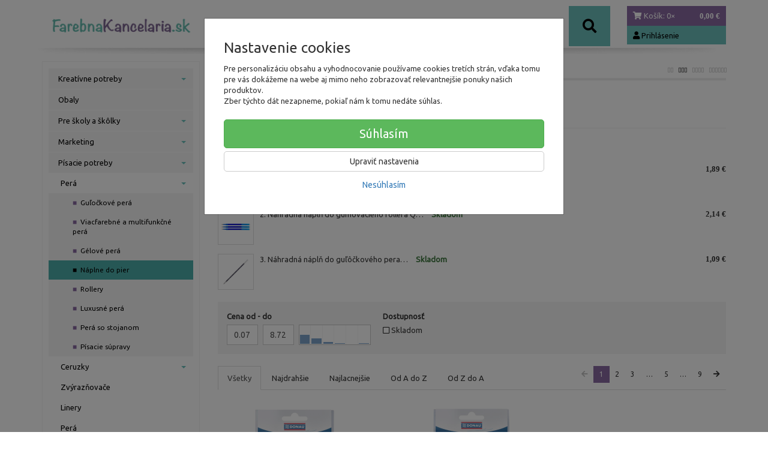

--- FILE ---
content_type: text/html; charset=utf-8
request_url: https://farebnakancelaria.sk/pisacie-potreby-pera-naplne-do-pier/
body_size: 20521
content:
<!doctype html>
<html lang="sk">
	<head itemscope itemtype="http://schema.org/WebSite">
		<title>Náplne do pier | www.farebnakancelaria.sk</title>
		<meta charset="utf-8" />

		<meta http-equiv="x-ua-compatible" content="ie=edge" />
		<meta name="viewport" content="width=device-width, initial-scale=1, shrink-to-fit=no" />
		<meta name="format-detection" content="telephone=no" />
		<meta name="description" content="" />
		<meta name="keywords" content="Náplne do pier" />
		<meta name="robots" content="index,follow" />
		<meta name="author" content="www.farebnakancelaria.sk" itemprop="name" />
		<meta name="generator" content="Shoptec" />
		<meta itemprop="url" content="https://farebnakancelaria.sk" />


		<script src="https://www.googletagmanager.com/gtag/js?id=UA-157150214-1" async></script>
		<script>
			window.dataLayer = [{"page":{"type":"category"},"ecommerce":{"currencyCode":"EUR","impressions":[]},"category":{"id":1136,"url":"pisacie-potreby-pera-naplne-do-pier","name":"Náplne do pier","depth":2,"has_subcategories":0,"category_id":1124,"root_id":1123,"tree_path":"Písacie potreby > Perá > Náplne do pier"}}];
			function gtag(){ dataLayer.push(arguments); }
			gtag('js', new Date());
				gtag('config', "UA-157150214-1");
		</script>







		<link rel="canonical" href="https://farebnakancelaria.sk/pisacie-potreby-pera-naplne-do-pier/" />
<link rel="next" href="/pisacie-potreby-pera-naplne-do-pier/?productList-vp-page=2" />
<link rel="first" href="/pisacie-potreby-pera-naplne-do-pier/" />
<link rel="last" href="/pisacie-potreby-pera-naplne-do-pier/?productList-vp-page=9" />


		<link rel="stylesheet" href="//maxcdn.bootstrapcdn.com/bootstrap/3.3.7/css/bootstrap.min.css" integrity="sha384-BVYiiSIFeK1dGmJRAkycuHAHRg32OmUcww7on3RYdg4Va+PmSTsz/K68vbdEjh4u" crossorigin="anonymous" />
		<link rel="stylesheet" href="//use.fontawesome.com/releases/v5.0.13/css/all.css" integrity="sha384-DNOHZ68U8hZfKXOrtjWvjxusGo9WQnrNx2sqG0tfsghAvtVlRW3tvkXWZh58N9jp" crossorigin="anonymous" />
		<link rel="stylesheet" href="//cdnjs.cloudflare.com/ajax/libs/fancybox/3.2.5/jquery.fancybox.min.css" integrity="sha256-ygkqlh3CYSUri3LhQxzdcm0n1EQvH2Y+U5S2idbLtxs=" crossorigin="anonymous" />
		<link rel="stylesheet" href="//code.jquery.com/ui/1.12.1/themes/base/jquery-ui.min.css" />
		<link href="/assets/template/default/css/cookiebar.css" rel="stylesheet" type="text/css" />
			<link rel="stylesheet" href="/assets/template/parrot/data/f141d75f5435e893e48fcd17f6431a3c/all.css?cffcc239" />
		
	</head>
	<body data-price_level_id="1" class="customer-guest">
		<!--[if lte IE 9]>
		<div class="alert alert-danger mb-0">Používate <b>zastaralý</b> internetový prehliadač, z toho dôvodu Vám niektoré časti stránky nemusia fungovať správne. Prosíme <a href="http://browsehappy.com/" target="_blank" rel="nofollow">aktualizujte si svoj internetový prehliadač</a>.</div>
		<![endif]-->

		<div id="fb-root"></div>
		<script>(function(d, s, id) {
		var js, fjs = d.getElementsByTagName(s)[0];
		if (d.getElementById(id)) return;
		js = d.createElement(s); js.id = id;
		js.src = "//connect.facebook.net/en_US/sdk.js#xfbml=1&version=v2.8&appId=" + null;
		fjs.parentNode.insertBefore(js, fjs);
		}(document, 'script', 'facebook-jssdk'));</script>

        


    <div class="headers-mobile">
        <header>
            <div class="header-blocks">
                <div class="header-block header-block-lft">
                    <div class="logo logo-img">
                        <a href="/">
                                <img src="/images/template/f141d75f5435e893e48fcd17f6431a3c/logo.png?v=1538491382" alt="www.farebnakancelaria.sk" />
                        </a>
                    </div>
                </div>
                <div class="header-block header-block-rgt">
                    <ul class="nav nav-pills pull-right">
                        <li>
                            <a href="tel:00421918187075" rel="nofollow">
                                <i class="fas fa-phone"></i>
                            </a>
                        </li>
                        <li>
                            <a href="#searchMobile" data-toggle="collapse" rel="nofollow" style="display: none">
                                <i class="fas fa-search"></i>
                            </a>
                            <div class="mobile-content mobile-content-nobottom collapse in" id="searchMobile" itemscope itemtype="http://schema.org/WebSite">
                                <div class="mobile-content-item">
                                    <meta itemprop="url" content="https://farebnakancelaria.sk" />
                                    <form action="/pisacie-potreby-pera-naplne-do-pier/" method="post" id="frm-search2Form" class="form-inline" autocomplete="off" role="search" itemprop="potentialAction" itemscope itemtype="http://schema.org/SearchAction">
                                        <meta itemprop="target" content="https://farebnakancelaria.sk/vyhladavanie/?query={query}" />
                                    <input type="search" name="query" data-autocomplete="/vyhladavanie/json-all" id="frm-search2Form-query" required="required" data-nette-rules='[{"op":":filled","msg":"Toto pole je povinné."}]' class="form-control" placeholder="Napíšte hľadané slovo" itemprop="query-input" />
                                        <button class="btn btn-default" type="submit">🔎</button>
                                        <div class="clearfix"></div>
                                    <input type="hidden" name="_token_" value="ar1yjfqci0up3rNFl/UE9RhNPl0KJ0vdSkwHU=" /><input type="hidden" name="_do" value="search2Form-submit" /><!--[if IE]><input type=IEbug disabled style="display:none"><![endif]-->
</form>

                                </div>
                            </div>
                        </li>
                        <li>
                            <a href="#customerWindow" role="button" data-toggle="modal" rel="nofollow"><i class="fas fa-user"></i></a>
                        </li>
                        <li id="snippet--shoppingCartCounterMobile">
                            <a class="cart" rel="nofollow" data-count="0" href="/nakupny-kosik/">
                                <i class="fas fa-shopping-cart"></i>
                            </a>
                        </li>
                        <li>
                            <a href="#menuMobile" data-toggle="collapse" rel="nofollow">
                                <i class="fas fa-bars"></i>
                            </a>
                            <div class="mobile-content collapse" id="menuMobile">
                                    <div class="mobile-content-item">
                                        <a href="#menuMobileCategories" class="dropdown-toggle" type="button" rel="nofollow" data-toggle="collapse">
                                            Kategórie
                                            <span class="caret"></span>
                                        </a>
                                        <ul class="nav navbar-nav collapse" id="menuMobileCategories">
                                            <li class="dropdown">
                                                
                                                    <a class="dropdown-toggle" data-toggle="dropdown" href="/kreativne-potreby/">
                                                        Kreatívne potreby
                                                        <span class="caret"></span>
                                                    </a>
                                                    <ul class="dropdown-menu">
                                                        <li>
                                                            <a href="/kreativne-potreby/malovanie-na-textil/">Maľovanie na textil</a>
                                                        </li>
                                                        <li>
                                                            <a href="/kreativne-potreby/malovanie-na-tvar/">Maľovanie na tvár</a>
                                                        </li>
                                                        <li>
                                                            <a href="/kreativne-potreby/ostatne/">Ostatné</a>
                                                        </li>
                                                    </ul>

                                            </li>
                                            <li class="dropdown">
                                                                                                    <a href="/obaly/">Obaly</a>
                                                
                                            </li>
                                            <li class="dropdown">
                                                
                                                    <a class="dropdown-toggle" data-toggle="dropdown" href="/preskoly/">
                                                        Pre školy a škôlky
                                                        <span class="caret"></span>
                                                    </a>
                                                    <ul class="dropdown-menu">
                                                        <li>
                                                            <a href="/preskoly/kreslenie/">Kreslenie</a>
                                                        </li>
                                                        <li>
                                                            <a href="/preskoly/kriedy/">Kriedy</a>
                                                        </li>
                                                    </ul>

                                            </li>
                                            <li class="dropdown">
                                                
                                                    <a class="dropdown-toggle" data-toggle="dropdown" href="/marketing/">
                                                        Marketing
                                                        <span class="caret"></span>
                                                    </a>
                                                    <ul class="dropdown-menu">
                                                        <li>
                                                            <a href="/marketing/ine-pre-marketing/">Iné pre Marketing</a>
                                                        </li>
                                                    </ul>

                                            </li>
                                            <li class="dropdown">
                                                
                                                    <a class="dropdown-toggle" data-toggle="dropdown" href="/pisacie-potreby/">
                                                        Písacie potreby
                                                        <span class="caret"></span>
                                                    </a>
                                                    <ul class="dropdown-menu">
                                                        <li>
                                                            <a href="/pisacie-potreby-pera/">Perá</a>
                                                        </li>
                                                        <li>
                                                            <a href="/pisacie-potreby-ceruzky/">Ceruzky</a>
                                                        </li>
                                                        <li>
                                                            <a href="/pisacie-potreby-zvyraznovace/">Zvýrazňovače</a>
                                                        </li>
                                                        <li>
                                                            <a href="/pisacie-potreby-linery/">Linery</a>
                                                        </li>
                                                        <li>
                                                            <a href="/pisacie-potreby/pera/">Perá</a>
                                                        </li>
                                                        <li>
                                                            <a href="/pisacie-potreby/popisovace-a-fixky/">Popisovače a Fixky</a>
                                                        </li>
                                                        <li>
                                                            <a href="/pisacie-potreby/korekcne-prostriedky/">Korekčné prostriedky</a>
                                                        </li>
                                                        <li>
                                                            <a href="/pisacie-potreby/gumy-na-gumovanie/">Gumy na gumovanie</a>
                                                        </li>
                                                        <li>
                                                            <a href="/pisacie-potreby/struhadla-na-ceruzky/">Strúhadlá na ceruzky</a>
                                                        </li>
                                                    </ul>

                                            </li>
                                            <li class="dropdown">
                                                
                                                    <a class="dropdown-toggle" data-toggle="dropdown" href="/print/">
                                                        Print
                                                        <span class="caret"></span>
                                                    </a>
                                                    <ul class="dropdown-menu">
                                                        <li>
                                                            <a href="/print/reklamne-predmety-s-potlacou/">Reklamné predmety s potlačou</a>
                                                        </li>
                                                        <li>
                                                            <a href="/print/oopp-custom/">OOPP custom</a>
                                                        </li>
                                                    </ul>

                                            </li>
                                            <li class="dropdown">
                                                
                                                    <a class="dropdown-toggle" data-toggle="dropdown" href="/papier/">
                                                        Papier
                                                        <span class="caret"></span>
                                                    </a>
                                                    <ul class="dropdown-menu">
                                                        <li>
                                                            <a href="/papier/kancelarsky-papier/">Kancelársky papier</a>
                                                        </li>
                                                        <li>
                                                            <a href="/papier-farebny-papier/">Farebný papier</a>
                                                        </li>
                                                        <li>
                                                            <a href="/papier/fotopapiere/">Fotopapiere</a>
                                                        </li>
                                                        <li>
                                                            <a href="/papier/pasky-do-pokladne/">Pásky do pokladne</a>
                                                        </li>
                                                        <li>
                                                            <a href="/papier/specialny-papier/">Špeciálny papier</a>
                                                        </li>
                                                        <li>
                                                            <a href="/papier/tlaciva/">Tlačivá</a>
                                                        </li>
                                                        <li>
                                                            <a href="/papier/poznamkove-blocky/">Poznámkové bločky</a>
                                                        </li>
                                                        <li>
                                                            <a href="/papier/obalky/">Obálky</a>
                                                        </li>
                                                        <li>
                                                            <a href="/papier/poznamkove-bloky/">Poznámkové bloky</a>
                                                        </li>
                                                        <li>
                                                            <a href="/papier/samolepiace-etikety/">Samolepiace etikety</a>
                                                        </li>
                                                        <li>
                                                            <a href="/papier/samolepiace-zalozky/">Samolepiace záložky</a>
                                                        </li>
                                                        <li>
                                                            <a href="/papier/kalendare-a-diare-2026/">Kalendáre a diáre 2026</a>
                                                        </li>
                                                    </ul>

                                            </li>
                                            <li class="dropdown">
                                                
                                                    <a class="dropdown-toggle" data-toggle="dropdown" href="/papier-bloky-blocky/">
                                                        Papier, bloky, bločky
                                                        <span class="caret"></span>
                                                    </a>
                                                    <ul class="dropdown-menu">
                                                        <li>
                                                            <a href="/papier-bloky-blocky/kopirovaci-papier-biely-a4/">Kancelársky papier biely A4</a>
                                                        </li>
                                                        <li>
                                                            <a href="/papier-bloky-blocky/kalendare-diare/">Kalendáre, diáre</a>
                                                        </li>
                                                    </ul>

                                            </li>
                                            <li class="dropdown">
                                                
                                                    <a class="dropdown-toggle" data-toggle="dropdown" href="/tonery-atramenty/">
                                                        Tonery, atramenty
                                                        <span class="caret"></span>
                                                    </a>
                                                    <ul class="dropdown-menu">
                                                        <li>
                                                            <a href="/tonery-atramenty/ostatne-tlacove-kazety/">Ostatné tlačové kazety</a>
                                                        </li>
                                                        <li>
                                                            <a href="/tonery-atramenty/pasky-do-kalkulaciek/">Pásky do kalkulačiek</a>
                                                        </li>
                                                        <li>
                                                            <a href="/tonery-atramenty/tonery-a-atramenty-brother/">Tonery a atramenty Brother</a>
                                                        </li>
                                                        <li>
                                                            <a href="/tonery-atramenty/ine-tlacove-kazety/">Iné tlačové kazety</a>
                                                        </li>
                                                        <li>
                                                            <a href="/tonery-atramenty/pasky-do-ihlickovych-tlaciarni/">Pásky do ihličkových tlačiarní</a>
                                                        </li>
                                                        <li>
                                                            <a href="/tonery-atramenty/pasky-do-pisacich-strojov/">Pásky do písacích strojov</a>
                                                        </li>
                                                        <li>
                                                            <a href="/tonery-atramenty/alternativy-pre-minolta/">Alternatívy pre Minolta</a>
                                                        </li>
                                                        <li>
                                                            <a href="/tonery-atramenty/alternativy-pre-xerox/">Alternatívy pre Xerox</a>
                                                        </li>
                                                        <li>
                                                            <a href="/tonery-atramenty/alternativy-pre-oki/">Alternatívy pre OKI</a>
                                                        </li>
                                                        <li>
                                                            <a href="/tonery-atramenty/tonery-a-atramenty-dell/">Tonery a atramenty Dell</a>
                                                        </li>
                                                        <li>
                                                            <a href="/tonery-atramenty/alternativy-pre-brother/">Alternatívy pre Brother</a>
                                                        </li>
                                                        <li>
                                                            <a href="/tonery-atramenty/tonery-a-atramenty-hp/">Tonery a atramenty HP</a>
                                                        </li>
                                                        <li>
                                                            <a href="/tonery-atramenty/alternativy-pre-hp/">Alternatívy pre HP</a>
                                                        </li>
                                                        <li>
                                                            <a href="/tonery-atramenty/tonery-a-atramenty-canon/">Tonery a atramenty Canon</a>
                                                        </li>
                                                        <li>
                                                            <a href="/tonery-atramenty/alternativy-pre-canon/">Alternatívy pre Canon</a>
                                                        </li>
                                                        <li>
                                                            <a href="/tonery-atramenty/tonery-a-atramenty-epson/">Tonery a atramenty Epson</a>
                                                        </li>
                                                        <li>
                                                            <a href="/tonery-atramenty/alternativy-pre-epson/">Alternatívy pre Epson</a>
                                                        </li>
                                                        <li>
                                                            <a href="/tonery-atramenty/tonery-a-atramenty-lexmark/">Tonery a atramenty Lexmark</a>
                                                        </li>
                                                        <li>
                                                            <a href="/tonery-atramenty/tonery-a-atramenty-sharp/">Tonery a atramenty Sharp</a>
                                                        </li>
                                                        <li>
                                                            <a href="/tonery-atramenty/tonery-a-atramenty-xerox/">Tonery a atramenty Xerox</a>
                                                        </li>
                                                        <li>
                                                            <a href="/tonery-atramenty/tonery-a-atramenty-panasonic/">Tonery a atramenty Panasonic</a>
                                                        </li>
                                                        <li>
                                                            <a href="/tonery-atramenty/tonery-a-atramenty-samsung/">Tonery a atramenty Samsung</a>
                                                        </li>
                                                        <li>
                                                            <a href="/tonery-atramenty/alternativy-pre-samsung/">Alternatívy pre Samsung</a>
                                                        </li>
                                                        <li>
                                                            <a href="/tonery-atramenty/tonery-a-atramenty-kyocera/">Tonery a atramenty Kyocera</a>
                                                        </li>
                                                        <li>
                                                            <a href="/tonery-atramenty/tonery-a-atramenty-ricoh/">Tonery a atramenty Ricoh</a>
                                                        </li>
                                                        <li>
                                                            <a href="/tonery-atramenty/tonery-a-atramenty-toshiba/">Tonery a atramenty Toshiba</a>
                                                        </li>
                                                        <li>
                                                            <a href="/tonery-atramenty/tonery-a-atramenty-oki/">Tonery a atramenty OKI</a>
                                                        </li>
                                                        <li>
                                                            <a href="/tonery-atramenty/tonery-a-atramenty-minolta/">Tonery a atramenty Minolta</a>
                                                        </li>
                                                    </ul>

                                            </li>
                                            <li class="dropdown">
                                                
                                                    <a class="dropdown-toggle" data-toggle="dropdown" href="/kancelarska-technika/">
                                                        Kancelárska technika
                                                        <span class="caret"></span>
                                                    </a>
                                                    <ul class="dropdown-menu">
                                                        <li>
                                                            <a href="/kancelarska-technika/dalsia-kancelarska-technika/">Ďalšia kancelárska technika</a>
                                                        </li>
                                                        <li>
                                                            <a href="/kancelarska-technika/kanalova-vazba/">Kanálová väzba</a>
                                                        </li>
                                                        <li>
                                                            <a href="/kancelarska-technika/laminovacie-folie-specialne/">Laminovacie fólie špeciálne</a>
                                                        </li>
                                                        <li>
                                                            <a href="/kancelarska-technika/laminovacie-folie-matne/">Laminovacie fólie matné</a>
                                                        </li>
                                                        <li>
                                                            <a href="/kancelarska-technika/hrebenova-vazba/">Hrebeňová väzba</a>
                                                        </li>
                                                        <li>
                                                            <a href="/kancelarska-technika/drotena-vazba/">Drôtená väzba</a>
                                                        </li>
                                                        <li>
                                                            <a href="/kancelarska-technika/obalky-na-kruzkovu-vazbu/">Obálky na krúžkovú väzbu</a>
                                                        </li>
                                                        <li>
                                                            <a href="/kancelarska-technika/tepelna-vazba/">Tepelná väzba</a>
                                                        </li>
                                                        <li>
                                                            <a href="/kancelarska-technika/laminovacie-stroje/">Laminovacie stroje</a>
                                                        </li>
                                                        <li>
                                                            <a href="/kancelarska-technika/laminovacie-folie-leskle/">Laminovacie fólie lesklé</a>
                                                        </li>
                                                        <li>
                                                            <a href="/kancelarska-technika/laminovacie-folie-ostatne-a-doplnky/">Laminovacie fólie ostatné a doplnky</a>
                                                        </li>
                                                        <li>
                                                            <a href="/kancelarska-technika/skartovacky/">Skartovačky</a>
                                                        </li>
                                                        <li>
                                                            <a href="/kancelarska-technika/rezacky/">Rezačky</a>
                                                        </li>
                                                        <li>
                                                            <a href="/kancelarska-technika/etiketovacie-klieste-a-cenovky/">Etiketovacie kliešte a cenovky</a>
                                                        </li>
                                                        <li>
                                                            <a href="/kancelarska-technika/stitkovace/">Štítkovače</a>
                                                        </li>
                                                        <li>
                                                            <a href="/kancelarska-technika/etiketovaci-system-dymo/">Etiketovací systém Dymo</a>
                                                        </li>
                                                        <li>
                                                            <a href="/kancelarska-technika/etiketovaci-system-brother/">Etiketovací systém Brother</a>
                                                        </li>
                                                        <li>
                                                            <a href="/kancelarska-technika/kalkulacky/">Kalkulačky</a>
                                                        </li>
                                                        <li>
                                                            <a href="/kancelarska-technika/baterie/">Batérie</a>
                                                        </li>
                                                        <li>
                                                            <a href="/kancelarska-technika/elektronicke-vahy/">Elektronické váhy</a>
                                                        </li>
                                                        <li>
                                                            <a href="/kancelarska-technika/externe-datove-uloziska/">Externé dátové úložiská</a>
                                                        </li>
                                                        <li>
                                                            <a href="/kancelarska-technika/opticke-disky/">Optické disky</a>
                                                        </li>
                                                        <li>
                                                            <a href="/kancelarska-technika/podlozky-a-opierky-zapastia/">Podložky a opierky zápästia</a>
                                                        </li>
                                                        <li>
                                                            <a href="/kancelarska-technika/pocitacove-stojany/">Počítačové stojany</a>
                                                        </li>
                                                        <li>
                                                            <a href="/kancelarska-technika/mysi-klavesnice-a-ine/">Myši, klávesnice a iné</a>
                                                        </li>
                                                        <li>
                                                            <a href="/kancelarska-technika/prislusenstvo-k-notebookom/">Príslušenstvo k notebookom</a>
                                                        </li>
                                                        <li>
                                                            <a href="/kancelarska-technika/usb-nabijacky-kable/">USB nabíjačky, káble</a>
                                                        </li>
                                                        <li>
                                                            <a href="/kancelarska-technika/elektro/">Elektro</a>
                                                        </li>
                                                        <li>
                                                            <a href="/kancelarska-technika/cistenie-pocitacov/">Čistenie počítačov</a>
                                                        </li>
                                                    </ul>

                                            </li>
                                            <li class="dropdown">
                                                
                                                    <a class="dropdown-toggle" data-toggle="dropdown" href="/tabule-a-prezentacia/">
                                                        Tabule a prezentácia
                                                        <span class="caret"></span>
                                                    </a>
                                                    <ul class="dropdown-menu">
                                                        <li>
                                                            <a href="/tabule-a-prezentacia/doplnky-k-sklenenym-tabuliam/">Doplnky k skleneným tabuliam</a>
                                                        </li>
                                                        <li>
                                                            <a href="/tabule-a-prezentacia/podlahove-prezentacne-systemy/">Podlahové prezentačné systémy</a>
                                                        </li>
                                                        <li>
                                                            <a href="/tabule-a-prezentacia/tabule-kombinovane/">Tabule kombinované</a>
                                                        </li>
                                                        <li>
                                                            <a href="/tabule-a-prezentacia/zavesny-kolajnicovy-system/">Závesný koľajnicový systém</a>
                                                        </li>
                                                        <li>
                                                            <a href="/tabule-a-prezentacia/flipcharty/">Flipcharty</a>
                                                        </li>
                                                        <li>
                                                            <a href="/tabule-a-prezentacia/nastenky/">Nástenky</a>
                                                        </li>
                                                        <li>
                                                            <a href="/tabule-a-prezentacia/biele-tabule/">Biele tabule</a>
                                                        </li>
                                                        <li>
                                                            <a href="/tabule-a-prezentacia/sklenene-tabule/">Sklenené tabule</a>
                                                        </li>
                                                        <li>
                                                            <a href="/tabule-a-prezentacia/doplnky-k-tabuliam-a-stojany/">Doplnky k tabuliam a stojany</a>
                                                        </li>
                                                        <li>
                                                            <a href="/tabule-a-prezentacia/planovacie-a-informacne-tabule/">Plánovacie a informačné tabule</a>
                                                        </li>
                                                        <li>
                                                            <a href="/tabule-a-prezentacia/moderacne-tabule/">Moderačné tabule</a>
                                                        </li>
                                                        <li>
                                                            <a href="/tabule-a-prezentacia/vitriny-info-panely-a-klip-ramy/">Vitríny, Info panely a Klip rámy</a>
                                                        </li>
                                                        <li>
                                                            <a href="/tabule-a-prezentacia/samolepiace-a-magneticke-ramceky/">Samolepiace a magnetické rámčeky</a>
                                                        </li>
                                                        <li>
                                                            <a href="/tabule-a-prezentacia/katalogove-panely-otocne/">Katalógové panely otočné</a>
                                                        </li>
                                                        <li>
                                                            <a href="/tabule-a-prezentacia/katalogove-stojany/">Katalógové stojany</a>
                                                        </li>
                                                        <li>
                                                            <a href="/tabule-a-prezentacia/prezentacne-stojany-stolove/">Prezentačné stojany stolové</a>
                                                        </li>
                                                        <li>
                                                            <a href="/tabule-a-prezentacia/identifikacne-visacky/">Identifikačné visačky</a>
                                                        </li>
                                                        <li>
                                                            <a href="/tabule-a-prezentacia/informacne-tabulky-na-dvere/">Informačné tabuľky na dvere</a>
                                                        </li>
                                                        <li>
                                                            <a href="/tabule-a-prezentacia/mapy-nastenne-zavesny-system/">Mapy nástenné, závesný systém</a>
                                                        </li>
                                                        <li>
                                                            <a href="/tabule-a-prezentacia/skladove-znacenie/">Skladové značenie</a>
                                                        </li>
                                                        <li>
                                                            <a href="/tabule-a-prezentacia/ukazovadla-a-folie-na-projekciu/">Ukazovadlá a fólie na projekciu</a>
                                                        </li>
                                                        <li>
                                                            <a href="/tabule-a-prezentacia/projekcne-platna/">Projekčné plátna</a>
                                                        </li>
                                                    </ul>

                                            </li>
                                            <li class="dropdown">
                                                
                                                    <a class="dropdown-toggle" data-toggle="dropdown" href="/kancelarske-potreby/">
                                                        Kancelárske potreby
                                                        <span class="caret"></span>
                                                    </a>
                                                    <ul class="dropdown-menu">
                                                        <li>
                                                            <a href="/kancelarske-potreby/lepidla/">Lepidlá</a>
                                                        </li>
                                                        <li>
                                                            <a href="/kancelarske-potreby/lepiace-pasky/">Lepiace pásky</a>
                                                        </li>
                                                        <li>
                                                            <a href="/kancelarske-potreby/baliace-potreby/">Baliace potreby</a>
                                                        </li>
                                                        <li>
                                                            <a href="/kancelarske-potreby/zosivacky/">Zošívačky</a>
                                                        </li>
                                                        <li>
                                                            <a href="/kancelarske-potreby/dierovacky-na-papier/">Dierovačky na papier</a>
                                                        </li>
                                                        <li>
                                                            <a href="/kancelarske-potreby/doplnky-na-kancelarsky-stol/">Doplnky na kancelársky stôl</a>
                                                        </li>
                                                        <li>
                                                            <a href="/kancelarske-potreby/drobne-kancelarske-potreby/">Drobné kancelárske potreby</a>
                                                        </li>
                                                        <li>
                                                            <a href="/kancelarske-potreby/peciatky/">Pečiatky</a>
                                                        </li>
                                                        <li>
                                                            <a href="/kancelarske-potreby/sady-kancelarskych-potrieb/">Sady kancelárskych potrieb</a>
                                                        </li>
                                                        <li>
                                                            <a href="/kancelarske-potreby/konferencne-mapy/">Konferenčné mapy</a>
                                                        </li>
                                                    </ul>

                                            </li>
                                            <li class="dropdown">
                                                
                                                    <a class="dropdown-toggle" data-toggle="dropdown" href="/zosivacky-kancelarske-potreby/">
                                                        Zošívačky, kancelárske potreby
                                                        <span class="caret"></span>
                                                    </a>
                                                    <ul class="dropdown-menu">
                                                        <li>
                                                            <a href="/zosivacky-kancelarske-potreby/doplnky-na-stol-drotene/">Doplnky na stôl drôtené</a>
                                                        </li>
                                                    </ul>

                                            </li>
                                            <li class="dropdown">
                                                
                                                    <a class="dropdown-toggle" data-toggle="dropdown" href="/kancelarsky-nabytok/">
                                                        Kancelársky nábytok
                                                        <span class="caret"></span>
                                                    </a>
                                                    <ul class="dropdown-menu">
                                                        <li>
                                                            <a href="/kancelarsky-nabytok/kancelarske-stolicky-a-kresla/">Kancelárske stoličky a kreslá</a>
                                                        </li>
                                                        <li>
                                                            <a href="/kancelarsky-nabytok/kovovy-nabytok/">Kovový nábytok</a>
                                                        </li>
                                                    </ul>

                                            </li>
                                            <li class="dropdown">
                                                
                                                    <a class="dropdown-toggle" data-toggle="dropdown" href="/nabytok/">
                                                        Nábytok
                                                        <span class="caret"></span>
                                                    </a>
                                                    <ul class="dropdown-menu">
                                                        <li>
                                                            <a href="/nabytok/kancelarsky-nabytok-interier-ricany/">Kancelársky nábytok Interiér Říčany</a>
                                                        </li>
                                                        <li>
                                                            <a href="/nabytok/skolsky-nabytok/">Školský nábytok</a>
                                                        </li>
                                                        <li>
                                                            <a href="/nabytok/zdravotnicky-nabytok/">Zdravotnícky nábytok</a>
                                                        </li>
                                                        <li>
                                                            <a href="/nabytok/stolicky-a-kresla/">Stoličky a kreslá</a>
                                                        </li>
                                                        <li>
                                                            <a href="/nabytok/kancelarsky-nabytok-hobis/">Kancelársky nábytok Hobis</a>
                                                        </li>
                                                        <li>
                                                            <a href="/nabytok/kancelarsky-nabytok-basic/">Kancelársky nábytok BASIC</a>
                                                        </li>
                                                        <li>
                                                            <a href="/nabytok/kancelarsky-nabytok-lenza-wels/">Kancelársky nábytok Lenza Wels</a>
                                                        </li>
                                                        <li>
                                                            <a href="/nabytok/kovovy-nabytok/">Kovový nábytok</a>
                                                        </li>
                                                        <li>
                                                            <a href="/nabytok/elektricke-panely-ku-stolom/">Elektrické panely ku stolom</a>
                                                        </li>
                                                        <li>
                                                            <a href="/nabytok/caluneny-nabytok/">Čalúnený nábytok</a>
                                                        </li>
                                                        <li>
                                                            <a href="/nabytok/konferencne-stoliky/">Konferenčné stolíky</a>
                                                        </li>
                                                        <li>
                                                            <a href="/nabytok/akustika/">Akustika</a>
                                                        </li>
                                                        <li>
                                                            <a href="/nabytok/opierky-chrbta-a-noh/">Opierky chrbta a nôh</a>
                                                        </li>
                                                        <li>
                                                            <a href="/nabytok/podlozky-pod-stolicky-a-rohoze/">Podložky pod stoličky a rohože</a>
                                                        </li>
                                                        <li>
                                                            <a href="/nabytok/lampy-ziarovky-a-ventilatory/">Lampy, žiarovky a ventilátory</a>
                                                        </li>
                                                        <li>
                                                            <a href="/nabytok/vesiaky-ramienka-a-hodiny/">Vešiaky, ramienka a hodiny</a>
                                                        </li>
                                                        <li>
                                                            <a href="/nabytok/kuchyne-a-jedalne/">Kuchyne a jedálne</a>
                                                        </li>
                                                        <li>
                                                            <a href="/nabytok/machove-obrazy/">Machové obrazy</a>
                                                        </li>
                                                    </ul>

                                            </li>
                                            <li class="dropdown">
                                                
                                                    <a class="dropdown-toggle" data-toggle="dropdown" href="/archivacia-a-organizacia/">
                                                        Archivácia a organizácia
                                                        <span class="caret"></span>
                                                    </a>
                                                    <ul class="dropdown-menu">
                                                        <li>
                                                            <a href="/archivacia-a-organizacia/skrinky-a-menovky-na-kluce/">Skrinky a menovky na kľúče</a>
                                                        </li>
                                                        <li>
                                                            <a href="/archivacia-a-organizacia/zakladace/">Zakladače</a>
                                                        </li>
                                                        <li>
                                                            <a href="/archivacia-a-organizacia/archivacne-systemy/">Archivačné systémy</a>
                                                        </li>
                                                        <li>
                                                            <a href="/archivacia-a-organizacia/skatule-na-archivaciu/">Škatule na archiváciu</a>
                                                        </li>
                                                        <li>
                                                            <a href="/archivacia-a-organizacia/rozradovace/">Rozraďovače</a>
                                                        </li>
                                                        <li>
                                                            <a href="/archivacia-a-organizacia/obaly-na-dokumenty/">Obaly na dokumenty</a>
                                                        </li>
                                                        <li>
                                                            <a href="/archivacia-a-organizacia/euroobaly/">Euroobaly</a>
                                                        </li>
                                                        <li>
                                                            <a href="/archivacia-a-organizacia/podpisove-a-triediace-knihy-a-aktovky/">Podpisové a triediace knihy a aktovky</a>
                                                        </li>
                                                        <li>
                                                            <a href="/archivacia-a-organizacia/samolepiace-vrecka/">Samolepiace vrecká</a>
                                                        </li>
                                                        <li>
                                                            <a href="/archivacia-a-organizacia/zavesne-obaly-a-zasobniky/">Závesné obaly a zásobníky</a>
                                                        </li>
                                                        <li>
                                                            <a href="/archivacia-a-organizacia/pokladnicky-a-kartoteky/">Pokladničky a kartotéky</a>
                                                        </li>
                                                    </ul>

                                            </li>
                                            <li class="dropdown">
                                                
                                                    <a class="dropdown-toggle" data-toggle="dropdown" href="/hygiena-a-drogeria/">
                                                        Hygiena a drogéria
                                                        <span class="caret"></span>
                                                    </a>
                                                    <ul class="dropdown-menu">
                                                        <li>
                                                            <a href="/hygiena-a-drogeria/ine-hygienicke-potreby/">Iné hygienické potreby</a>
                                                        </li>
                                                        <li>
                                                            <a href="/hygiena-a-drogeria/toaletny-papier/">Toaletný papier</a>
                                                        </li>
                                                        <li>
                                                            <a href="/hygiena-a-drogeria/papierove-utierky/">Papierové utierky</a>
                                                        </li>
                                                        <li>
                                                            <a href="/hygiena-a-drogeria/starostlivost-o-ruky/">Starostlivosť o ruky</a>
                                                        </li>
                                                        <li>
                                                            <a href="/hygiena-a-drogeria/osobna-hygiena/">Osobná hygiena</a>
                                                        </li>
                                                        <li>
                                                            <a href="/hygiena-a-drogeria/cistiace-prostriedky/">Čistiace prostriedky</a>
                                                        </li>
                                                        <li>
                                                            <a href="/hygiena-a-drogeria/pripravky-do-umyvacky-riadu/">Prípravky do umývačky riadu</a>
                                                        </li>
                                                        <li>
                                                            <a href="/hygiena-a-drogeria/pracie-prostriedky/">Pracie prostriedky</a>
                                                        </li>
                                                        <li>
                                                            <a href="/hygiena-a-drogeria/uteraky-v-roliach-a-zasobniky/">Uteráky v roliach a zásobníky</a>
                                                        </li>
                                                        <li>
                                                            <a href="/hygiena-a-drogeria/upratovacie-pomocky/">Upratovacie pomôcky</a>
                                                        </li>
                                                        <li>
                                                            <a href="/hygiena-a-drogeria/utierky-servitky-a-vreckovky/">Utierky, servítky a vreckovky</a>
                                                        </li>
                                                        <li>
                                                            <a href="/hygiena-a-drogeria/toaletne-mydla/">Toaletné mydlá</a>
                                                        </li>
                                                        <li>
                                                            <a href="/hygiena-a-drogeria/odpadkove-kose-a-vrecia-na-odpad/">Odpadkové koše a vrecia na odpad</a>
                                                        </li>
                                                        <li>
                                                            <a href="/hygiena-a-drogeria/osviezovace-vzduchu/">Osviežovače vzduchu</a>
                                                        </li>
                                                        <li>
                                                            <a href="/hygiena-a-drogeria/cistiaca-technika/">Čistiaca technika</a>
                                                        </li>
                                                        <li>
                                                            <a href="/hygiena-a-drogeria/odvlhcovace-vzduchu/">Odvlhčovače vzduchu</a>
                                                        </li>
                                                        <li>
                                                            <a href="/hygiena-a-drogeria/doplnky-kupelni-a-wc/">Doplnky kúpeľní a WC</a>
                                                        </li>
                                                        <li>
                                                            <a href="/hygiena-a-drogeria/wc-hygiena-zavesne-bloky/">WC hygiena, závesné bloky</a>
                                                        </li>
                                                        <li>
                                                            <a href="/hygiena-a-drogeria/cistiace-prostriedky-na-nabytok/">Čistiace prostriedky na nábytok</a>
                                                        </li>
                                                        <li>
                                                            <a href="/hygiena-a-drogeria/ochranne-pomocky/">Ochranné pomôcky</a>
                                                        </li>
                                                    </ul>

                                            </li>
                                            <li class="dropdown">
                                                
                                                    <a class="dropdown-toggle" data-toggle="dropdown" href="/obcerstvenie/">
                                                        Občerstvenie
                                                        <span class="caret"></span>
                                                    </a>
                                                    <ul class="dropdown-menu">
                                                        <li>
                                                            <a href="/obcerstvenie/ine-obcerstvenie/">Iné občerstvenie</a>
                                                        </li>
                                                        <li>
                                                            <a href="/obcerstvenie/slane-pochutiny/">Slané pochutiny</a>
                                                        </li>
                                                        <li>
                                                            <a href="/obcerstvenie/pramenite-vody/">Pramenité vody</a>
                                                        </li>
                                                        <li>
                                                            <a href="/obcerstvenie/mineralne-vody/">Minerálne vody</a>
                                                        </li>
                                                        <li>
                                                            <a href="/obcerstvenie/ochutene-napoje/">Ochutené nápoje</a>
                                                        </li>
                                                        <li>
                                                            <a href="/obcerstvenie/dzusy/">Džúsy</a>
                                                        </li>
                                                        <li>
                                                            <a href="/obcerstvenie/sirupy/">Sirupy</a>
                                                        </li>
                                                        <li>
                                                            <a href="/obcerstvenie/kavy/">Kávy</a>
                                                        </li>
                                                        <li>
                                                            <a href="/obcerstvenie/mlieko/">Mlieko</a>
                                                        </li>
                                                        <li>
                                                            <a href="/obcerstvenie/sladidla/">Sladidlá</a>
                                                        </li>
                                                        <li>
                                                            <a href="/obcerstvenie/mlieko-do-kavy/">Mlieko do kávy</a>
                                                        </li>
                                                        <li>
                                                            <a href="/obcerstvenie/caje/">Čaje</a>
                                                        </li>
                                                        <li>
                                                            <a href="/obcerstvenie/smotana-do-kavy/">Smotana do kávy</a>
                                                        </li>
                                                        <li>
                                                            <a href="/obcerstvenie/rastlinne-alternativy-mlieka/">Rastlinné alternatívy mlieka</a>
                                                        </li>
                                                        <li>
                                                            <a href="/obcerstvenie/dochucovadla/">Dochucovadlá</a>
                                                        </li>
                                                        <li>
                                                            <a href="/obcerstvenie/alkoholicke-napoje/">Alkoholické nápoje</a>
                                                        </li>
                                                        <li>
                                                            <a href="/obcerstvenie/sladke-pochutiny/">Sladké pochutiny</a>
                                                        </li>
                                                        <li>
                                                            <a href="/obcerstvenie/vianocna-ponuka/">Vianočná ponuka</a>
                                                        </li>
                                                    </ul>

                                            </li>
                                            <li class="dropdown">
                                                
                                                    <a class="dropdown-toggle" data-toggle="dropdown" href="/kuchynka-a-jedalen/">
                                                        Kuchynka a jedáleň
                                                        <span class="caret"></span>
                                                    </a>
                                                    <ul class="dropdown-menu">
                                                        <li>
                                                            <a href="/kuchynka-a-jedalen/vybavenie-kuchyne/">Vybavenie kuchyne</a>
                                                        </li>
                                                        <li>
                                                            <a href="/kuchynka-a-jedalen/kuchynske-spotrebice/">Kuchynské spotrebiče</a>
                                                        </li>
                                                        <li>
                                                            <a href="/kuchynka-a-jedalen/priprava-napojov/">Príprava nápojov</a>
                                                        </li>
                                                        <li>
                                                            <a href="/kuchynka-a-jedalen/krajanie/">Krájanie</a>
                                                        </li>
                                                        <li>
                                                            <a href="/kuchynka-a-jedalen/stolovanie/">Stolovanie</a>
                                                        </li>
                                                        <li>
                                                            <a href="/kuchynka-a-jedalen/jednorazovy-riad/">Jednorazový riad</a>
                                                        </li>
                                                    </ul>

                                            </li>
                                            <li class="dropdown">
                                                
                                                    <a class="dropdown-toggle" data-toggle="dropdown" href="/skolske-potreby/">
                                                        Školské potreby
                                                        <span class="caret"></span>
                                                    </a>
                                                    <ul class="dropdown-menu">
                                                        <li>
                                                            <a href="/skolske-potreby/balicky/">Balíčky</a>
                                                        </li>
                                                        <li>
                                                            <a href="/skolske-potreby/puzdra-na-pera/">Puzdrá na perá</a>
                                                        </li>
                                                        <li>
                                                            <a href="/skolske-potreby/xnepouzivat-ine-skolske-potreby/">xNEPOUZIVAT Iné školské potreby</a>
                                                        </li>
                                                        <li>
                                                            <a href="/skolske-potreby/trhacie-bloky/">Trhacie bloky</a>
                                                        </li>
                                                        <li>
                                                            <a href="/skolske-potreby/skolske-tasky-batohy-a-vrecka/">Školské tašky, batohy a vrecká</a>
                                                        </li>
                                                        <li>
                                                            <a href="/skolske-potreby/skolske-zosity/">Školské zošity</a>
                                                        </li>
                                                        <li>
                                                            <a href="/skolske-potreby/obaly-na-zosity/">Obaly na zošity</a>
                                                        </li>
                                                        <li>
                                                            <a href="/skolske-potreby/peracniky-a-puzdra/">Peračníky a puzdrá</a>
                                                        </li>
                                                        <li>
                                                            <a href="/skolske-potreby/ine-skolske-potreby/">Iné školské potreby</a>
                                                        </li>
                                                        <li>
                                                            <a href="/skolske-potreby/skolske-pera/">Školské perá</a>
                                                        </li>
                                                        <li>
                                                            <a href="/skolske-potreby/farby-stetce-doplnky/">Farby, štetce, doplnky</a>
                                                        </li>
                                                        <li>
                                                            <a href="/skolske-potreby/vytvarne-potreby/">Výtvarné potreby</a>
                                                        </li>
                                                        <li>
                                                            <a href="/skolske-potreby/rysovacie-potreby/">Rysovacie potreby</a>
                                                        </li>
                                                        <li>
                                                            <a href="/skolske-potreby/sady-skolskych-pomocok/">Sady školských pomôcok</a>
                                                        </li>
                                                    </ul>

                                            </li>
                                            <li class="dropdown">
                                                
                                                    <a class="dropdown-toggle" data-toggle="dropdown" href="/ochranne-pracovne-pomocky/">
                                                        Ochranné pracovné pomôcky
                                                        <span class="caret"></span>
                                                    </a>
                                                    <ul class="dropdown-menu">
                                                        <li>
                                                            <a href="/ochranne-pracovne-pomocky/ochrana-dychu/">Ochrana dychu</a>
                                                        </li>
                                                        <li>
                                                            <a href="/ochranne-pracovne-pomocky/pracovne-odevy/">Pracovné odevy</a>
                                                        </li>
                                                        <li>
                                                            <a href="/ochranne-pracovne-pomocky/pracovna-obuv/">Pracovná obuv</a>
                                                        </li>
                                                        <li>
                                                            <a href="/ochranne-pracovne-pomocky/pracovne-rukavice/">Pracovné rukavice</a>
                                                        </li>
                                                        <li>
                                                            <a href="/ochranne-pracovne-pomocky/ochrana-hlavy/">Ochrana hlavy</a>
                                                        </li>
                                                        <li>
                                                            <a href="/ochranne-pracovne-pomocky/ochrana-zraku/">Ochrana zraku</a>
                                                        </li>
                                                        <li>
                                                            <a href="/ochranne-pracovne-pomocky/ochrana-sluchu/">Ochrana sluchu</a>
                                                        </li>
                                                        <li>
                                                            <a href="/ochranne-pracovne-pomocky/lekarnicky/">Lekárničky</a>
                                                        </li>
                                                        <li>
                                                            <a href="/ochranne-pracovne-pomocky/ochrana-pred-hmyzom/">Ochrana pred hmyzom</a>
                                                        </li>
                                                    </ul>

                                            </li>
                                        </ul>
                                    </div>
                                    <div class="mobile-content-item">
                                        <a href="#menuMobile1" class="dropdown-toggle" type="button" rel="nofollow" data-toggle="collapse">
                                            Menu
                                            <span class="caret"></span>
                                        </a>
                                        <ul class="nav navbar-nav collapse" id="menuMobile1">




<li data-menu_item_id="8">
    <a href="https://farebnakancelaria.sk/akcie/">Akcie</a>
</li>


<li data-menu_item_id="7">
    <a href="/navrat-do-skoly.html" target="_blank">BLOG</a>
</li>



<li data-menu_item_id="2">
    <a href="/kontakt.html">Kontakt</a>
</li>



<li data-menu_item_id="10">
    <a href="/reklamne-predmety.html" target="_blank">Reklamné predmety</a>
</li>

                                        </ul>
                                    </div>
                                    <div class="mobile-content-item">
                                        <a href="#menuMobile2" class="dropdown-toggle" type="button" rel="nofollow" data-toggle="collapse">
                                            Informácie
                                            <span class="caret"></span>
                                        </a>
                                        <ul class="nav navbar-nav collapse" id="menuMobile2">



<li data-menu_item_id="3">
    <a href="/kontakt.html">Kontakt</a>
</li>



<li data-menu_item_id="4">
    <a href="/obchodne-podmienky.html">Obchodné podmienky</a>
</li>



<li data-menu_item_id="5">
    <a href="/ochrana-osobnych-udajov.html">Ochrana osobných údajov</a>
</li>

                                        </ul>
                                    </div>
                            </div>
                        </li>
                    </ul>
                </div>
            </div>
        </header>
    </div>
    <div class="headers">
        <header class="main">
            <div class="container">
                <div class="row">
                    <div class="col-lg-3 col-xs-12">
                        <div class="eshop">
                            <a href="/">
                                    <img src="/images/template/f141d75f5435e893e48fcd17f6431a3c/logo.png?v=1538491382" alt="www.farebnakancelaria.sk" />
                            </a>
                        </div>
                    </div>
                    <div class="col-lg-6 col-xs-12">
                            <ul class="nav navbar-nav">



                                    <li>
                                        <a href="https://farebnakancelaria.sk/akcie/">Akcie</a>
                                    </li>


                                    <li>
                                        <a href="/navrat-do-skoly.html" target="_blank">BLOG</a>
                                    </li>



                                    <li>
                                        <a href="/kontakt.html">Kontakt</a>
                                    </li>



                                    <li>
                                        <a href="/reklamne-predmety.html" target="_blank">Reklamné predmety</a>
                                    </li>

                            </ul>
                        
                    </div>
                    <div class="col-lg-1 col-xs-12" itemscope itemtype="http://schema.org/WebSite">
                        <div id="searchBox">
                            <button type="button" class="btn btn-search hidden-xs" data-toggle="collapse" data-target="#frm-searchForm"><i class="fas fa-search"></i></button>
                            <meta itemprop="url" content="https://farebnakancelaria.sk" />
                            <form action="/pisacie-potreby-pera-naplne-do-pier/" method="post" id="frm-searchForm" class="collapse visible-xs" autocomplete="off" role="search" itemprop="potentialAction" itemscope itemtype="http://schema.org/SearchAction">
                                <meta itemprop="target" content="https://farebnakancelaria.sk/vyhladavanie/?query={query}" />
                                <div class="input-group">
                                    <input type="search" name="query" data-autocomplete="/vyhladavanie/json-all" id="frm-searchForm-query" required="required" data-nette-rules='[{"op":":filled","msg":"Toto pole je povinné."}]' class="form-control" placeholder="Hľadaný výraz" itemprop="query-input" />
                                    <span class="input-group-btn">
                                                <button class="btn btn-primary" type="submit">Hľadať</button>
                                            </span>
                                </div>
                            <input type="hidden" name="_token_" value="1kkf2rbralpLgGR1rjJh3fJ7iwYWn1yPra9hQ=" /><input type="hidden" name="_do" value="searchForm-submit" /><!--[if IE]><input type=IEbug disabled style="display:none"><![endif]-->
</form>

                        </div>
                    </div>
                    <div class="col-lg-2 col-xs-12">
                        <div class="cart" id="snippet--shoppingCartCounter">
                            <a rel="nofollow" href="/nakupny-kosik/">
                                <i class="fas fa-shopping-cart"></i>
                                <span class="visible-xs">Košík:</span>
                                0&times;
                                    <b class="price">0,00 €</b>
                            </a>
                        </div>
                        <div class="customer">
                            <ul class="nav nav-pills">
                                <li>
                                    <a href="#customerWindow" role="button" data-toggle="modal" rel="nofollow"><i class="fas fa-user"></i> Prihlásenie</a>
                                </li>
                            </ul>
                            <div class="clearfix"></div>
                        </div>
                    </div>
                </div>
            </div>
        </header>
    </div>

        

		<div class="container container-main">

		<div class="row block-container">
		    <div class="col-lg-3 col-md-4 block-lft">




		<div class="panel panel-default panel-category hidden-xs" data-id="1136" data-root_id="1123">
		    <div class="panel-body">
		        <ul class="nav nav-stacked nav-tree">
		            <li>
		                <a href="/kreativne-potreby/">
		                    Kreatívne potreby
		                    <i class="caret"></i>
		                </a>
		            </li>
		            <li>
		                <a href="/obaly/">
		                    Obaly
		                </a>
		            </li>
		            <li>
		                <a href="/preskoly/">
		                    Pre školy a škôlky
		                    <i class="caret"></i>
		                </a>
		            </li>
		            <li>
		                <a href="/marketing/">
		                    Marketing
		                    <i class="caret"></i>
		                </a>
		            </li>
		            <li>
		                <a href="/pisacie-potreby/">
		                    Písacie potreby
		                    <i class="caret"></i>
		                </a>
		        <ul>
		            <li>
		                <a href="/pisacie-potreby-pera/">
		                    Perá
		                    <i class="caret"></i>
		                </a>
		        <ul>
		            <li>
		                <a href="/pisacie-potreby-pera-gulockove-pera/">
		                    Guľočkové perá
		                </a>
		            </li>
		            <li>
		                <a href="/pisacie-potreby-pera-viacfarebne-a-multifunkcne-pera/">
		                    Viacfarebné a multifunkčné perá
		                </a>
		            </li>
		            <li>
		                <a href="/pisacie-potreby-pera-gelove-pera/">
		                    Gélové perá
		                </a>
		            </li>
		            <li class="active">
		                <a href="/pisacie-potreby-pera-naplne-do-pier/">
		                    Náplne do pier
		                </a>
		            </li>
		            <li>
		                <a href="/pisacie-potreby-pera-rollery/">
		                    Rollery
		                </a>
		            </li>
		            <li>
		                <a href="/pisacie-potreby-pera-luxusne-pera/">
		                    Luxusné perá
		                </a>
		            </li>
		            <li>
		                <a href="/pisacie-potreby-pera-pera-so-stojanom/">
		                    Perá so stojanom
		                </a>
		            </li>
		            <li>
		                <a href="/pisacie-potreby-pera-pisacie-supravy/">
		                    Písacie súpravy
		                </a>
		            </li>
		        </ul>
		        
		            </li>
		            <li>
		                <a href="/pisacie-potreby-ceruzky/">
		                    Ceruzky
		                    <i class="caret"></i>
		                </a>
		            </li>
		            <li>
		                <a href="/pisacie-potreby-zvyraznovace/">
		                    Zvýrazňovače
		                </a>
		            </li>
		            <li>
		                <a href="/pisacie-potreby-linery/">
		                    Linery
		                </a>
		            </li>
		            <li>
		                <a href="/pisacie-potreby/pera/">
		                    Perá
		                </a>
		            </li>
		            <li>
		                <a href="/pisacie-potreby/popisovace-a-fixky/">
		                    Popisovače a Fixky
		                    <i class="caret"></i>
		                </a>
		            </li>
		            <li>
		                <a href="/pisacie-potreby/korekcne-prostriedky/">
		                    Korekčné prostriedky
		                    <i class="caret"></i>
		                </a>
		            </li>
		            <li>
		                <a href="/pisacie-potreby/gumy-na-gumovanie/">
		                    Gumy na gumovanie
		                    <i class="caret"></i>
		                </a>
		            </li>
		            <li>
		                <a href="/pisacie-potreby/struhadla-na-ceruzky/">
		                    Strúhadlá na ceruzky
		                    <i class="caret"></i>
		                </a>
		            </li>
		        </ul>
		        
		            </li>
		            <li>
		                <a href="/print/">
		                    Print
		                    <i class="caret"></i>
		                </a>
		            </li>
		            <li>
		                <a href="/papier/">
		                    Papier
		                    <i class="caret"></i>
		                </a>
		            </li>
		            <li>
		                <a href="/papier-bloky-blocky/">
		                    Papier, bloky, bločky
		                    <i class="caret"></i>
		                </a>
		            </li>
		            <li>
		                <a href="/tonery-atramenty/">
		                    Tonery, atramenty
		                    <i class="caret"></i>
		                </a>
		            </li>
		            <li>
		                <a href="/kancelarska-technika/">
		                    Kancelárska technika
		                    <i class="caret"></i>
		                </a>
		            </li>
		            <li>
		                <a href="/tabule-a-prezentacia/">
		                    Tabule a prezentácia
		                    <i class="caret"></i>
		                </a>
		            </li>
		            <li>
		                <a href="/kancelarske-potreby/">
		                    Kancelárske potreby
		                    <i class="caret"></i>
		                </a>
		            </li>
		            <li>
		                <a href="/zosivacky-kancelarske-potreby/">
		                    Zošívačky, kancelárske potreby
		                    <i class="caret"></i>
		                </a>
		            </li>
		            <li>
		                <a href="/kancelarsky-nabytok/">
		                    Kancelársky nábytok
		                    <i class="caret"></i>
		                </a>
		            </li>
		            <li>
		                <a href="/nabytok/">
		                    Nábytok
		                    <i class="caret"></i>
		                </a>
		            </li>
		            <li>
		                <a href="/archivacia-a-organizacia/">
		                    Archivácia a organizácia
		                    <i class="caret"></i>
		                </a>
		            </li>
		            <li>
		                <a href="/hygiena-a-drogeria/">
		                    Hygiena a drogéria
		                    <i class="caret"></i>
		                </a>
		            </li>
		            <li>
		                <a href="/obcerstvenie/">
		                    Občerstvenie
		                    <i class="caret"></i>
		                </a>
		            </li>
		            <li>
		                <a href="/kuchynka-a-jedalen/">
		                    Kuchynka a jedáleň
		                    <i class="caret"></i>
		                </a>
		            </li>
		            <li>
		                <a href="/skolske-potreby/">
		                    Školské potreby
		                    <i class="caret"></i>
		                </a>
		            </li>
		            <li>
		                <a href="/ochranne-pracovne-pomocky/">
		                    Ochranné pracovné pomôcky
		                    <i class="caret"></i>
		                </a>
		            </li>
		        </ul>
		        
		    </div>
		</div>




		<div class="panel panel-default">
		    <div class="panel-body">
		        <a href="https://farebnakancelaria.sk/aktuality/">
		            <img src="/images/banners/f141d75f5435e893e48fcd17f6431a3c/4.jpg?1537341848" alt="" width="239" height="126" class="img-responsive" />
		        </a>
		    </div>
		</div>

		<div class="panel panel-default panel-filters">
			<div class="panel-heading">
				<i class="fas fa-filter"></i> Filtre
				<button type="button" class="btn btn-sm btn-danger" data-toggle="collapse" data-target=".panel-filters" title="Zrušiť filter"><i class="fas fa-times"></i></button>
			</div>
			<div class="panel-body">
		<div id="snippet-productList-filters">		<div class="panel-filters-list">

					<div data-parameter-id="146" class="panel-filters-container">
					<div class="panel-filters-name">
						<b>Druh </b>
					</div>
					<div class="panel-filters-values">

						

						<div class="panel-filter-item">
						<a href="/pisacie-potreby-pera-naplne-do-pier/?productList-parameters%5B146%5D%5B0%5D=&amp;do=productList-parameters" rel="nofollow" class="filter-link">
								<span class="far fa-square"></span>

							<span class="filter-value"></span>
							<small class="filter-unit"></small>
						</a>
						</div>
						<div class="panel-filter-item">
						<a href="/pisacie-potreby-pera-naplne-do-pier/?productList-parameters%5B146%5D%5B0%5D=n%C3%A1hradn%C3%A1+n%C3%A1pl%C5%88&amp;do=productList-parameters" rel="nofollow" class="filter-link">
								<span class="far fa-square"></span>

							<span class="filter-value">náhradná náplň</span>
							<small class="filter-unit"></small>
						</a>
						</div>
						<div class="panel-filter-item">
						<a href="/pisacie-potreby-pera-naplne-do-pier/?productList-parameters%5B146%5D%5B0%5D=n%C3%A1hradn%C3%A1+tuha&amp;do=productList-parameters" rel="nofollow" class="filter-link">
								<span class="far fa-square"></span>

							<span class="filter-value">náhradná tuha</span>
							<small class="filter-unit"></small>
						</a>
						</div>
					</div>
					</div>

					<div data-parameter-id="141" class="panel-filters-container">
					<div class="panel-filters-name">
						<b>Farba tela </b>
					</div>
					<div class="panel-filters-values">

						

						<div class="panel-filter-item">
						<a href="/pisacie-potreby-pera-naplne-do-pier/?productList-parameters%5B141%5D%5B0%5D=&amp;do=productList-parameters" rel="nofollow" class="filter-link">
								<span class="far fa-square"></span>

							<span class="filter-value"></span>
							<small class="filter-unit"></small>
						</a>
						</div>
					</div>
					</div>

					<div data-parameter-id="138" class="panel-filters-container">
					<div class="panel-filters-name">
						<b>Farba tuhy </b>
					</div>
					<div class="panel-filters-values">

						

						<div class="panel-filter-item">
						<a href="/pisacie-potreby-pera-naplne-do-pier/?productList-parameters%5B138%5D%5B0%5D=modr%C3%A1&amp;do=productList-parameters" rel="nofollow" class="filter-link">
								<span class="far fa-square"></span>

							<span class="filter-value">modrá</span>
							<small class="filter-unit"></small>
						</a>
						</div>
						<div class="panel-filter-item">
						<a href="/pisacie-potreby-pera-naplne-do-pier/?productList-parameters%5B138%5D%5B0%5D=zelen%C3%A1&amp;do=productList-parameters" rel="nofollow" class="filter-link">
								<span class="far fa-square"></span>

							<span class="filter-value">zelená</span>
							<small class="filter-unit"></small>
						</a>
						</div>
						<div class="panel-filter-item">
						<a href="/pisacie-potreby-pera-naplne-do-pier/?productList-parameters%5B138%5D%5B0%5D=%C4%8Derven%C3%A1&amp;do=productList-parameters" rel="nofollow" class="filter-link">
								<span class="far fa-square"></span>

							<span class="filter-value">červená</span>
							<small class="filter-unit"></small>
						</a>
						</div>
						<div class="panel-filter-item">
						<a href="/pisacie-potreby-pera-naplne-do-pier/?productList-parameters%5B138%5D%5B0%5D=%C4%8Dierna&amp;do=productList-parameters" rel="nofollow" class="filter-link">
								<span class="far fa-square"></span>

							<span class="filter-value">čierna</span>
							<small class="filter-unit"></small>
						</a>
						</div>
					</div>
					</div>

					<div data-parameter-id="2" class="panel-filters-container">
					<div class="panel-filters-name">
						<b>Množstvo v balení </b>
					</div>
					<div class="panel-filters-values">

						

						<div class="panel-filter-item">
						<a href="/pisacie-potreby-pera-naplne-do-pier/?productList-parameters%5B2%5D%5B0%5D=1+BAL.&amp;do=productList-parameters" rel="nofollow" class="filter-link">
								<span class="far fa-square"></span>

							<span class="filter-value">1 BAL.</span>
							<small class="filter-unit"></small>
						</a>
						</div>
						<div class="panel-filter-item">
						<a href="/pisacie-potreby-pera-naplne-do-pier/?productList-parameters%5B2%5D%5B0%5D=1+KS&amp;do=productList-parameters" rel="nofollow" class="filter-link">
								<span class="far fa-square"></span>

							<span class="filter-value">1 KS</span>
							<small class="filter-unit"></small>
						</a>
						</div>
						<div class="panel-filter-item">
						<a href="/pisacie-potreby-pera-naplne-do-pier/?productList-parameters%5B2%5D%5B0%5D=2+KS&amp;do=productList-parameters" rel="nofollow" class="filter-link">
								<span class="far fa-square"></span>

							<span class="filter-value">2 KS</span>
							<small class="filter-unit"></small>
						</a>
						</div>
						<div class="panel-filter-item">
						<a href="/pisacie-potreby-pera-naplne-do-pier/?productList-parameters%5B2%5D%5B0%5D=3+KS&amp;do=productList-parameters" rel="nofollow" class="filter-link">
								<span class="far fa-square"></span>

							<span class="filter-value">3 KS</span>
							<small class="filter-unit"></small>
						</a>
						</div>
						<div class="panel-filter-item">
						<a href="/pisacie-potreby-pera-naplne-do-pier/?productList-parameters%5B2%5D%5B0%5D=5+KS&amp;do=productList-parameters" rel="nofollow" class="filter-link">
								<span class="far fa-square"></span>

							<span class="filter-value">5 KS</span>
							<small class="filter-unit"></small>
						</a>
						</div>
					</div>
					</div>

					<div data-parameter-id="137" class="panel-filters-container">
					<div class="panel-filters-name">
						<b>Počet kusov v balení </b>
					</div>
					<div class="panel-filters-values">

						

						<div class="panel-filter-item">
						<a href="/pisacie-potreby-pera-naplne-do-pier/?productList-parameters%5B137%5D%5B0%5D=2+kusy&amp;do=productList-parameters" rel="nofollow" class="filter-link">
								<span class="far fa-square"></span>

							<span class="filter-value">2 kusy</span>
							<small class="filter-unit"></small>
						</a>
						</div>
						<div class="panel-filter-item">
						<a href="/pisacie-potreby-pera-naplne-do-pier/?productList-parameters%5B137%5D%5B0%5D=3+kusy&amp;do=productList-parameters" rel="nofollow" class="filter-link">
								<span class="far fa-square"></span>

							<span class="filter-value">3 kusy</span>
							<small class="filter-unit"></small>
						</a>
						</div>
						<div class="panel-filter-item">
						<a href="/pisacie-potreby-pera-naplne-do-pier/?productList-parameters%5B137%5D%5B0%5D=5+kusov&amp;do=productList-parameters" rel="nofollow" class="filter-link">
								<span class="far fa-square"></span>

							<span class="filter-value">5 kusov</span>
							<small class="filter-unit"></small>
						</a>
						</div>
					</div>
					</div>

					<div data-parameter-id="33" class="panel-filters-container">
					<div class="panel-filters-name">
						<b>Šírka stopy </b>
					</div>
					<div class="panel-filters-values">

						

						<div class="panel-filter-item">
						<a href="/pisacie-potreby-pera-naplne-do-pier/?productList-parameters%5B33%5D%5B0%5D=0%2C35+mm&amp;do=productList-parameters" rel="nofollow" class="filter-link">
								<span class="far fa-square"></span>

							<span class="filter-value">0,35 mm</span>
							<small class="filter-unit"></small>
						</a>
						</div>
						<div class="panel-filter-item">
						<a href="/pisacie-potreby-pera-naplne-do-pier/?productList-parameters%5B33%5D%5B0%5D=0%2C4+milimetrov&amp;do=productList-parameters" rel="nofollow" class="filter-link">
								<span class="far fa-square"></span>

							<span class="filter-value">0,4 milimetrov</span>
							<small class="filter-unit"></small>
						</a>
						</div>
						<div class="panel-filter-item">
						<a href="/pisacie-potreby-pera-naplne-do-pier/?productList-parameters%5B33%5D%5B0%5D=0%2C5+milimetrov&amp;do=productList-parameters" rel="nofollow" class="filter-link">
								<span class="far fa-square"></span>

							<span class="filter-value">0,5 milimetrov</span>
							<small class="filter-unit"></small>
						</a>
						</div>
						<div class="panel-filter-item">
						<a href="/pisacie-potreby-pera-naplne-do-pier/?productList-parameters%5B33%5D%5B0%5D=0%2C7+milimetrov&amp;do=productList-parameters" rel="nofollow" class="filter-link">
								<span class="far fa-square"></span>

							<span class="filter-value">0,7 milimetrov</span>
							<small class="filter-unit"></small>
						</a>
						</div>
					</div>
					</div>

					<div data-parameter-id="169" class="panel-filters-container">
					<div class="panel-filters-name">
						<b>Tuha </b>
					</div>
					<div class="panel-filters-values">

						

						<div class="panel-filter-item">
						<a href="/pisacie-potreby-pera-naplne-do-pier/?productList-parameters%5B169%5D%5B0%5D=&amp;do=productList-parameters" rel="nofollow" class="filter-link">
								<span class="far fa-square"></span>

							<span class="filter-value"></span>
							<small class="filter-unit"></small>
						</a>
						</div>
						<div class="panel-filter-item">
						<a href="/pisacie-potreby-pera-naplne-do-pier/?productList-parameters%5B169%5D%5B0%5D=7&amp;do=productList-parameters" rel="nofollow" class="filter-link">
								<span class="far fa-square"></span>

							<span class="filter-value">7</span>
							<small class="filter-unit"></small>
						</a>
						</div>
					</div>
					</div>

					<div data-parameter-id="1" class="panel-filters-container">
					<div class="panel-filters-name">
						<b>Značka </b>
					</div>
					<div class="panel-filters-values">

						

						<div class="panel-filter-item">
						<a href="/pisacie-potreby-pera-naplne-do-pier/?productList-parameters%5B1%5D%5B0%5D=Adore&amp;do=productList-parameters" rel="nofollow" class="filter-link">
								<span class="far fa-square"></span>

							<span class="filter-value">Adore</span>
							<small class="filter-unit"></small>
						</a>
						</div>
						<div class="panel-filter-item">
						<a href="/pisacie-potreby-pera-naplne-do-pier/?productList-parameters%5B1%5D%5B0%5D=Bic&amp;do=productList-parameters" rel="nofollow" class="filter-link">
								<span class="far fa-square"></span>

							<span class="filter-value">Bic</span>
							<small class="filter-unit"></small>
						</a>
						</div>
						<div class="panel-filter-item">
						<a href="/pisacie-potreby-pera-naplne-do-pier/?productList-parameters%5B1%5D%5B0%5D=DONAU&amp;do=productList-parameters" rel="nofollow" class="filter-link">
								<span class="far fa-square"></span>

							<span class="filter-value">DONAU</span>
							<small class="filter-unit"></small>
						</a>
						</div>
						<div class="panel-filter-item">
						<a href="/pisacie-potreby-pera-naplne-do-pier/?productList-parameters%5B1%5D%5B0%5D=Faber-Castell&amp;do=productList-parameters" rel="nofollow" class="filter-link">
								<span class="far fa-square"></span>

							<span class="filter-value">Faber-Castell</span>
							<small class="filter-unit"></small>
						</a>
						</div>
						<div class="panel-filter-item">
						<a href="/pisacie-potreby-pera-naplne-do-pier/?productList-parameters%5B1%5D%5B0%5D=Helit&amp;do=productList-parameters" rel="nofollow" class="filter-link">
								<span class="far fa-square"></span>

							<span class="filter-value">Helit</span>
							<small class="filter-unit"></small>
						</a>
						</div>
						<div class="panel-filter-item">
						<a href="/pisacie-potreby-pera-naplne-do-pier/?productList-parameters%5B1%5D%5B0%5D=Herlitz&amp;do=productList-parameters" rel="nofollow" class="filter-link">
								<span class="far fa-square"></span>

							<span class="filter-value">Herlitz</span>
							<small class="filter-unit"></small>
						</a>
						</div>
						<div class="panel-filter-item">
						<a href="/pisacie-potreby-pera-naplne-do-pier/?productList-parameters%5B1%5D%5B0%5D=Koh-i-noor&amp;do=productList-parameters" rel="nofollow" class="filter-link">
								<span class="far fa-square"></span>

							<span class="filter-value">Koh-i-noor</span>
							<small class="filter-unit"></small>
						</a>
						</div>
						<div class="panel-filter-item">
						<a href="/pisacie-potreby-pera-naplne-do-pier/?productList-parameters%5B1%5D%5B0%5D=Parker&amp;do=productList-parameters" rel="nofollow" class="filter-link">
								<span class="far fa-square"></span>

							<span class="filter-value">Parker</span>
							<small class="filter-unit"></small>
						</a>
						</div>
						<div class="panel-filter-item">
						<a href="/pisacie-potreby-pera-naplne-do-pier/?productList-parameters%5B1%5D%5B0%5D=Pelikan&amp;do=productList-parameters" rel="nofollow" class="filter-link">
								<span class="far fa-square"></span>

							<span class="filter-value">Pelikan</span>
							<small class="filter-unit"></small>
						</a>
						</div>
						<div class="panel-filter-item">
						<a href="/pisacie-potreby-pera-naplne-do-pier/?productList-parameters%5B1%5D%5B0%5D=Pentel&amp;do=productList-parameters" rel="nofollow" class="filter-link">
								<span class="far fa-square"></span>

							<span class="filter-value">Pentel</span>
							<small class="filter-unit"></small>
						</a>
						</div>
						<div class="panel-filter-item">
						<a href="/pisacie-potreby-pera-naplne-do-pier/?productList-parameters%5B1%5D%5B0%5D=Pilot&amp;do=productList-parameters" rel="nofollow" class="filter-link">
								<span class="far fa-square"></span>

							<span class="filter-value">Pilot</span>
							<small class="filter-unit"></small>
						</a>
						</div>
						<div class="panel-filter-item">
						<a href="/pisacie-potreby-pera-naplne-do-pier/?productList-parameters%5B1%5D%5B0%5D=Q-CONNECT&amp;do=productList-parameters" rel="nofollow" class="filter-link">
								<span class="far fa-square"></span>

							<span class="filter-value">Q-CONNECT</span>
							<small class="filter-unit"></small>
						</a>
						</div>
						<div class="panel-filter-item">
						<a href="/pisacie-potreby-pera-naplne-do-pier/?productList-parameters%5B1%5D%5B0%5D=Sakota&amp;do=productList-parameters" rel="nofollow" class="filter-link">
								<span class="far fa-square"></span>

							<span class="filter-value">Sakota</span>
							<small class="filter-unit"></small>
						</a>
						</div>
						<div class="panel-filter-item">
						<a href="/pisacie-potreby-pera-naplne-do-pier/?productList-parameters%5B1%5D%5B0%5D=Schneider&amp;do=productList-parameters" rel="nofollow" class="filter-link">
								<span class="far fa-square"></span>

							<span class="filter-value">Schneider</span>
							<small class="filter-unit"></small>
						</a>
						</div>
						<div class="panel-filter-item">
						<a href="/pisacie-potreby-pera-naplne-do-pier/?productList-parameters%5B1%5D%5B0%5D=Stabilo&amp;do=productList-parameters" rel="nofollow" class="filter-link">
								<span class="far fa-square"></span>

							<span class="filter-value">Stabilo</span>
							<small class="filter-unit"></small>
						</a>
						</div>
						<div class="panel-filter-item">
						<a href="/pisacie-potreby-pera-naplne-do-pier/?productList-parameters%5B1%5D%5B0%5D=UNI+Mitsubishi+Pencil&amp;do=productList-parameters" rel="nofollow" class="filter-link">
								<span class="far fa-square"></span>

							<span class="filter-value">UNI Mitsubishi Pencil</span>
							<small class="filter-unit"></small>
						</a>
						</div>
					</div>
					</div>
				</div>
		</div>	</div>
		</div>





		<div class="panel panel-default">
		    <div class="panel-body">
		        <a href="http://katalogkancelaria.sk/index.html#p=1">
		            <img src="/images/banners/f141d75f5435e893e48fcd17f6431a3c/10.png?1757334155" alt="kancelárske potreby" width="276" height="349" class="img-responsive" />
		        </a>
		    </div>
		</div>
		    </div>
		    <div class="col-lg-9 col-md-8 block-content">
		<ul class="breadcrumb" itemscope itemtype="http://schema.org/BreadcrumbList">
			<li itemprop="itemListElement" itemscope itemtype="http://schema.org/ListItem">
				<a itemprop="item" itemscope itemtype="https://schema.org/WebPage" itemid="/" href="/">
					<i class="fas fa-home"></i>
					<span class="sr-only" itemprop="name">Úvod</span>
				</a>
				<meta itemprop="position" content="1" />
			</li>
				<li itemprop="itemListElement" itemscope itemtype="http://schema.org/ListItem">
					<a itemprop="item" itemscope itemtype="https://schema.org/WebPage" itemid="/pisacie-potreby/" href="/pisacie-potreby/">
						<span itemprop="name">Písacie potreby</span>
					</a>
					<meta itemprop="position" content="2" />
				</li>
				<li itemprop="itemListElement" itemscope itemtype="http://schema.org/ListItem">
					<a itemprop="item" itemscope itemtype="https://schema.org/WebPage" itemid="/pisacie-potreby-pera/" href="/pisacie-potreby-pera/">
						<span itemprop="name">Perá</span>
					</a>
					<meta itemprop="position" content="3" />
				</li>
				<li itemprop="itemListElement" itemscope itemtype="http://schema.org/ListItem" class="active">
						<span itemprop="name">Náplne do pier</span>
					<meta itemprop="position" content="4" />
				</li>
			<span class="product-columns-switch">
				<a href="/pisacie-potreby-pera-naplne-do-pier/?productList-itemsPerColumn=2&amp;do=productList-setItemsPerColumn" data-toggle="tooltip" title="Zobraziť stĺpce: 2" rel="nofollow">▯▯</a>
				<a href="/pisacie-potreby-pera-naplne-do-pier/?productList-itemsPerColumn=3&amp;do=productList-setItemsPerColumn" data-toggle="tooltip" title="Zobraziť stĺpce: 3" rel="nofollow" class="active">▯▯▯</a>
				<a href="/pisacie-potreby-pera-naplne-do-pier/?productList-itemsPerColumn=4&amp;do=productList-setItemsPerColumn" data-toggle="tooltip" title="Zobraziť stĺpce: 4" rel="nofollow">▯▯▯▯</a>
				<a href="/pisacie-potreby-pera-naplne-do-pier/?productList-itemsPerColumn=6&amp;do=productList-setItemsPerColumn" data-toggle="tooltip" title="Zobraziť stĺpce: 6" rel="nofollow">▯▯▯▯▯▯</a>
			</span>
		</ul>

		<div id="snippet--flashes"></div>
		        

			<div class="product-list" data-shoptec="product-list" data-category_id="1136" data-category_parent_id="1124" data-category_root_id="1123" data-category_level="2">

			<div class="page-header">
				<h1>Náplne do pier</h1>
			</div>















			<div class="bestselling">
			<hr />

			<div class="mt-2 mb-2">
				<h2 class="h4 mb-2">Najpredávanejšie</h2>
				<ul class="media-list">
					<li class="media">
						
						<div class="media-left">
							<a href="/nahradna-napln-do-rolleru-pentel-energel-05-cierna">
									<img src="/images/products-cache/f141d75f5435e893e48fcd17f6431a3c/91789_w60_h60.jpg" alt="Náhradná náplň do rolleru Pentel Energel 05, čierna" width="60" height="60" class="media-object img-thumbnail" />

							</a>
						</div>
						<div class="media-body">
							<div class="media-heading">
								1. <a href="/nahradna-napln-do-rolleru-pentel-energel-05-cierna" class="mr-1">Náhradná náplň do rolleru Pentel…</a>
								<b class="text-success">Skladom</b>
								<span class="price pull-right">
									
										<b>1,89 €</b>
								</span>

							</div>
						</div>
					</li>
					<li class="media">
						
						<div class="media-left">
							<a href="/nahradna-napln-do-gumovacieho-rollera-q-connect-0-7mm-modra-3-ks">
									<img src="/images/products-cache/f141d75f5435e893e48fcd17f6431a3c/162808_w60_h60.jpg" alt="Náhradná náplň do gélového rollera Q-CONNECT 0,7mm modrá 3 ks" width="60" height="60" class="media-object img-thumbnail" />

							</a>
						</div>
						<div class="media-body">
							<div class="media-heading">
								2. <a href="/nahradna-napln-do-gumovacieho-rollera-q-connect-0-7mm-modra-3-ks" class="mr-1">Náhradná náplň do gumovacieho rollera Q…</a>
								<b class="text-success">Skladom</b>
								<span class="price pull-right">
									
										<b>2,14 €</b>
								</span>

							</div>
						</div>
					</li>
					<li class="media">
						
						<div class="media-left">
							<a href="/nahradna-napln-do-gulockoveho-pera-pilot-modra-3">
									<img src="/images/products-cache/f141d75f5435e893e48fcd17f6431a3c/99134_w60_h60.jpg" alt="Náhradná náplň do guľôčkového pera PILOT modrá" width="60" height="60" class="media-object img-thumbnail" />

							</a>
						</div>
						<div class="media-body">
							<div class="media-heading">
								3. <a href="/nahradna-napln-do-gulockoveho-pera-pilot-modra-3" class="mr-1">Náhradná náplň do guľôčkového pera…</a>
								<b class="text-success">Skladom</b>
								<span class="price pull-right">
									
										<b>1,09 €</b>
								</span>

							</div>
						</div>
					</li>
				</ul>
			</div>

			</div>




			<div class="hidden-md hidden-lg">
				<hr />
				<button type="button" class="btn btn-default" data-toggle="collapse" data-target=".panel-filters"><i class="fas fa-filter"></i> Filtre</button>
			</div>

			<div id="snippet-productList-list">

			<div class="product-filters">
				<div class="product-filters-col product-filters-col-price">
					<div class="product-filter-title">
						Cena od - do
					</div>
					<div class="histogram-container">
						<div class="histogram-inputs">
							<input name="priceFrom" type="text" class="form-control" value="0.07" />
							<input name="priceTo" type="text" class="form-control" value="8.72" />
						</div>
						<div class="histogram-cols">
								<div data-toggle="tooltip" data-placement="bottom" title="Produkty: 55 (0,07 € &ndash; 1,51 €)" class="histogram-col">
									<a class="histogram-bar" rel="nofollow" href="/pisacie-potreby-pera-naplne-do-pier/?productList-priceFrom=0.07&amp;productList-priceTo=1.51">
										<span style="height: 51%" ></span>
									</a>
								</div>
								<div data-toggle="tooltip" data-placement="bottom" title="Produkty: 32 (1,51 € &ndash; 2,95 €)" class="histogram-col">
									<a class="histogram-bar" rel="nofollow" href="/pisacie-potreby-pera-naplne-do-pier/?productList-priceFrom=1.51&amp;productList-priceTo=2.95">
										<span style="height: 30%" ></span>
									</a>
								</div>
								<div data-toggle="tooltip" data-placement="bottom" title="Produkty: 13 (2,95 € &ndash; 4,39 €)" class="histogram-col">
									<a class="histogram-bar" rel="nofollow" href="/pisacie-potreby-pera-naplne-do-pier/?productList-priceFrom=2.95&amp;productList-priceTo=4.39">
										<span style="height: 13%" ></span>
									</a>
								</div>
								<div data-toggle="tooltip" data-placement="bottom" title="Produkty: 4 (4,39 € &ndash; 5,83 €)" class="histogram-col">
									<a class="histogram-bar" rel="nofollow" href="/pisacie-potreby-pera-naplne-do-pier/?productList-priceFrom=4.39&amp;productList-priceTo=5.83">
										<span style="height: 4%" ></span>
									</a>
								</div>
								<div class="histogram-col histogram-col-empty" data-toggle="tooltip" data-placement="bottom">
									<a href="javascript:" class="histogram-bar" rel="nofollow">
										<span style="height: 0%"></span>
									</a>
								</div>
								<div data-toggle="tooltip" data-placement="bottom" title="Produkty: 4 (7,27 € &ndash; 8,72 €)" class="histogram-col">
									<a class="histogram-bar" rel="nofollow" href="/pisacie-potreby-pera-naplne-do-pier/?productList-priceFrom=7.27&amp;productList-priceTo=8.72">
										<span style="height: 4%" ></span>
									</a>
								</div>
						</div>
					</div>
				</div>
				<div class="product-filters-col product-filters-col-stock">
					<div class="product-filter-title">
						Dostupnosť
					</div>
					<a href="/pisacie-potreby-pera-naplne-do-pier/?productList-onStore=0">
						<span class="far fa-square"></span>
						Skladom
					</a>
				</div>
			</div>




			<ul class="nav nav-tabs mt-2">
				<li class="active"><a href="/pisacie-potreby-pera-naplne-do-pier/" rel="nofollow">Všetky</a></li>
				<li><a href="/pisacie-potreby-pera-naplne-do-pier/?productList-sortBy%5Bprice_base%5D=desc" rel="nofollow">Najdrahšie</a></li>
				<li><a href="/pisacie-potreby-pera-naplne-do-pier/?productList-sortBy%5Bprice_base%5D=asc" rel="nofollow">Najlacnejšie</a></li>
				<li><a href="/pisacie-potreby-pera-naplne-do-pier/?productList-sortBy%5Bname%5D=asc" rel="nofollow">Od A do Z</a></li>
				<li class="hidden-xs"><a href="/pisacie-potreby-pera-naplne-do-pier/?productList-sortBy%5Bname%5D=desc" rel="nofollow">Od Z do A</a></li>
				<li class="hidden-xs pull-right">
			        <ul class="pagination pagination-sm">
				<li class="disabled"><a href="/pisacie-potreby-pera-naplne-do-pier/?productList-vp-page=0&amp;do=productList-vp-change" title="Predchádzajúca stránka"><i class="fas fa-arrow-left"></i></a></li>

				<li class="active"><a href="/pisacie-potreby-pera-naplne-do-pier/?do=productList-vp-change" rel="nofollow">1</a></li>
				
				<li><a href="/pisacie-potreby-pera-naplne-do-pier/?productList-vp-page=2&amp;do=productList-vp-change" rel="nofollow">2</a></li>
				
				<li><a href="/pisacie-potreby-pera-naplne-do-pier/?productList-vp-page=3&amp;do=productList-vp-change" rel="nofollow">3</a></li>
				<li><a href="javascript:" rel="nofollow">&hellip;</a></li>
				<li><a href="/pisacie-potreby-pera-naplne-do-pier/?productList-vp-page=5&amp;do=productList-vp-change" rel="nofollow">5</a></li>
				<li><a href="javascript:" rel="nofollow">&hellip;</a></li>
				<li><a href="/pisacie-potreby-pera-naplne-do-pier/?productList-vp-page=9&amp;do=productList-vp-change" rel="nofollow">9</a></li>
				

				<li><a href="/pisacie-potreby-pera-naplne-do-pier/?productList-vp-page=2&amp;do=productList-vp-change" rel="nofollow" title="Nasledujúca stránka"><i class="fas fa-arrow-right"></i></a></li>
			</ul>

				</li>
			</ul>








			    <div class="row">
			        <div class="col-lg-4 col-md-4 col-sm-6 col-xs-6">
			            


			            <div class="product-list-item" data-id=34796 data-name="Atramentové bombičky Donau 50 ks v sáčku, modrá" data-brand=Donau data-price="1.5252" data-list_name=Category data-list_position=1 data-ga4="{&quot;item_id&quot;:34796,&quot;item_name&quot;:&quot;Atramentov\u00e9 bombi\u010dky Donau 50 ks v s\u00e1\u010dku, modr\u00e1&quot;,&quot;currency&quot;:&quot;EUR&quot;,&quot;item_brand&quot;:&quot;Donau&quot;,&quot;price&quot;:1.53,&quot;item_category&quot;:&quot;P\u00edsacie potreby&quot;,&quot;item_category2&quot;:&quot;Per\u00e1&quot;,&quot;item_category3&quot;:&quot;N\u00e1plne do pier&quot;,&quot;item_list_name&quot;:&quot;Category&quot;,&quot;item_list_id&quot;:&quot;category&quot;,&quot;index&quot;:1,&quot;quantity&quot;:1}">

			                <a href="/atramentove-bombicky-donau-50-ks-v-sacku-modra" class="product-link-image">
			                            <img src="/images/products-cache/f141d75f5435e893e48fcd17f6431a3c/310743_w180_h180.jpg" alt="Atramentové bombičky Donau 50 ks v sáčku" width="180" height="180" />

			                </a>
			                <p class="name" itemprop="name"><a href="/atramentove-bombicky-donau-50-ks-v-sacku-modra" class="product-link">Atramentové bombičky Donau 50 ks v sáčku, modrá</a></p>
			                <div class="ratings" title="0/5">
			                    <div class="ratings-progress" style="width: 0%"></div>
			                </div>
			                <p class="price">
			                            <b class="text-danger">1,24 €</b>
			                            <small class="overline text-muted">1,58 €</small>
			                </p>
			                <p class="availability">
			                            <b class="text-success">Skladom</b>
			                                    <span class="text-success">(28 bal)</span>

			                </p>

			<div class="btn-group">
				<input data-url="/pisacie-potreby-pera-naplne-do-pier/?id=34796&amp;do=addToShoppingCart" type="number" min="1" max="" step="1" value="1" data-product_variant_id="34796" class="form-control input-sm text-center pull-left" style="width: 48px; padding: 5px" />
						<a href="/pisacie-potreby-pera-naplne-do-pier/?id=34796&amp;do=addToShoppingCart" class="btn btn-conversion btn-sm" data-action="buy" rel="nofollow">
							<i class="fas fa-shopping-cart"></i>
							do košíka
						</a>
				<button type="button" class="btn btn-conversion btn-sm dropdown-toggle hidden-xs hidden-sm" data-toggle="dropdown">
					<i class="caret"></i>
				</button>
				<ul class="dropdown-menu text-left hidden-xs hidden-sm" role="menu">
					<li><a href="/pisacie-potreby-pera-naplne-do-pier/?id=34796&amp;do=addToCompare" class="small ajax compareCartWindow" rel="nofollow"><i class="fas fa-balance-scale"></i> pridať do porovnania</a></li>
					<li><a href="/pisacie-potreby-pera-naplne-do-pier/?id=34778&amp;do=addToFavourite" class="small ajax" rel="nofollow" data-action="wishlist"><i class="fas fa-heart"></i> pridať do obľúbených</a></li>
				</ul>
			</div>
			            </div>
			        </div>
			        <div class="col-lg-4 col-md-4 col-sm-6 col-xs-6">
			            


			            <div class="product-list-item" data-id=34795 data-name="Atramentové bombičky Donau, 25 ks v sáčku, modrá" data-brand=Donau data-price="0.738" data-list_name=Category data-list_position=2 data-ga4="{&quot;item_id&quot;:34795,&quot;item_name&quot;:&quot;Atramentov\u00e9 bombi\u010dky Donau, 25 ks v s\u00e1\u010dku, modr\u00e1&quot;,&quot;currency&quot;:&quot;EUR&quot;,&quot;item_brand&quot;:&quot;Donau&quot;,&quot;price&quot;:0.74,&quot;item_category&quot;:&quot;P\u00edsacie potreby&quot;,&quot;item_category2&quot;:&quot;Per\u00e1&quot;,&quot;item_category3&quot;:&quot;N\u00e1plne do pier&quot;,&quot;item_list_name&quot;:&quot;Category&quot;,&quot;item_list_id&quot;:&quot;category&quot;,&quot;index&quot;:2,&quot;quantity&quot;:1}">

			                <a href="/atramentove-bombicky-donau-25-ks-v-sacku-modra" class="product-link-image">
			                            <img src="/images/products-cache/f141d75f5435e893e48fcd17f6431a3c/310742_w180_h180.jpg" alt="Atramentové bombičky Donau 25 ks v sáčku" width="180" height="180" />

			                </a>
			                <p class="name" itemprop="name"><a href="/atramentove-bombicky-donau-25-ks-v-sacku-modra" class="product-link">Atramentové bombičky Donau, 25 ks v sáčku, modrá</a></p>
			                <div class="ratings" title="0/5">
			                    <div class="ratings-progress" style="width: 0%"></div>
			                </div>
			                <p class="price">
			                            <b class="text-danger">0,60 €</b>
			                            <small class="overline text-muted">0,78 €</small>
			                </p>
			                <p class="availability">
			                            <b class="text-success">Skladom</b>
			                                    <span class="text-success">(23 bal)</span>

			                </p>

			<div class="btn-group">
				<input data-url="/pisacie-potreby-pera-naplne-do-pier/?id=34795&amp;do=addToShoppingCart" type="number" min="1" max="" step="1" value="1" data-product_variant_id="34795" class="form-control input-sm text-center pull-left" style="width: 48px; padding: 5px" />
						<a href="/pisacie-potreby-pera-naplne-do-pier/?id=34795&amp;do=addToShoppingCart" class="btn btn-conversion btn-sm" data-action="buy" rel="nofollow">
							<i class="fas fa-shopping-cart"></i>
							do košíka
						</a>
				<button type="button" class="btn btn-conversion btn-sm dropdown-toggle hidden-xs hidden-sm" data-toggle="dropdown">
					<i class="caret"></i>
				</button>
				<ul class="dropdown-menu text-left hidden-xs hidden-sm" role="menu">
					<li><a href="/pisacie-potreby-pera-naplne-do-pier/?id=34795&amp;do=addToCompare" class="small ajax compareCartWindow" rel="nofollow"><i class="fas fa-balance-scale"></i> pridať do porovnania</a></li>
					<li><a href="/pisacie-potreby-pera-naplne-do-pier/?id=34777&amp;do=addToFavourite" class="small ajax" rel="nofollow" data-action="wishlist"><i class="fas fa-heart"></i> pridať do obľúbených</a></li>
				</ul>
			</div>
			            </div>
			        </div>
			        <div class="col-lg-4 col-md-4 col-sm-6 col-xs-6">
			            


			            <div class="product-list-item" data-id=33224 data-name="Náhradná náplň SNP-10 do uni POWER TANK modrá" data-brand=Uni data-price="2.6279" data-list_name=Category data-list_position=3 data-ga4="{&quot;item_id&quot;:33224,&quot;item_name&quot;:&quot;N\u00e1hradn\u00e1 n\u00e1pl\u0148 SNP-10 do uni POWER TANK modr\u00e1&quot;,&quot;currency&quot;:&quot;EUR&quot;,&quot;item_brand&quot;:&quot;Uni&quot;,&quot;price&quot;:2.63,&quot;item_category&quot;:&quot;P\u00edsacie potreby&quot;,&quot;item_category2&quot;:&quot;Per\u00e1&quot;,&quot;item_category3&quot;:&quot;N\u00e1plne do pier&quot;,&quot;item_list_name&quot;:&quot;Category&quot;,&quot;item_list_id&quot;:&quot;category&quot;,&quot;index&quot;:3,&quot;quantity&quot;:1}">

			                <a href="/nahradna-napln-snp-10-do-uni-power-tank-modra" class="product-link-image">
			                            <img src="/images/products-cache/f141d75f5435e893e48fcd17f6431a3c/201470_w180_h180.jpg" alt="Náhradná náplň SNP-10 do uni POWER TANK modrá" width="180" height="180" />

			                </a>
			                <p class="name" itemprop="name"><a href="/nahradna-napln-snp-10-do-uni-power-tank-modra" class="product-link">Náhradná náplň SNP-10 do uni POWER TANK modrá</a></p>
			                <div class="ratings" title="0/5">
			                    <div class="ratings-progress" style="width: 0%"></div>
			                </div>
			                <p class="price">
			                            <b>2,14 €</b>
			                </p>
			                <p class="availability">
			                            <b class="text-success">Skladom</b>
			                                    <span class="text-success">(30 ks)</span>

			                </p>

			<div class="btn-group">
				<input data-url="/pisacie-potreby-pera-naplne-do-pier/?id=33224&amp;do=addToShoppingCart" type="number" min="1" max="" step="1" value="1" data-product_variant_id="33224" class="form-control input-sm text-center pull-left" style="width: 48px; padding: 5px" />
						<a href="/pisacie-potreby-pera-naplne-do-pier/?id=33224&amp;do=addToShoppingCart" class="btn btn-conversion btn-sm" data-action="buy" rel="nofollow">
							<i class="fas fa-shopping-cart"></i>
							do košíka
						</a>
				<button type="button" class="btn btn-conversion btn-sm dropdown-toggle hidden-xs hidden-sm" data-toggle="dropdown">
					<i class="caret"></i>
				</button>
				<ul class="dropdown-menu text-left hidden-xs hidden-sm" role="menu">
					<li><a href="/pisacie-potreby-pera-naplne-do-pier/?id=33224&amp;do=addToCompare" class="small ajax compareCartWindow" rel="nofollow"><i class="fas fa-balance-scale"></i> pridať do porovnania</a></li>
					<li><a href="/pisacie-potreby-pera-naplne-do-pier/?id=33206&amp;do=addToFavourite" class="small ajax" rel="nofollow" data-action="wishlist"><i class="fas fa-heart"></i> pridať do obľúbených</a></li>
				</ul>
			</div>
			            </div>
			        </div>
			        <div class="col-lg-4 col-md-4 col-sm-6 col-xs-6">
			            


			            <div class="product-list-item" data-id=28001 data-name="Náhradná náplň do gélového rollera PILOT zelená 0,7 mm" data-brand=Pilot data-price="3.3917" data-list_name=Category data-list_position=4 data-ga4="{&quot;item_id&quot;:28001,&quot;item_name&quot;:&quot;N\u00e1hradn\u00e1 n\u00e1pl\u0148 do g\u00e9lov\u00e9ho rollera PILOT zelen\u00e1 0,7 mm&quot;,&quot;currency&quot;:&quot;EUR&quot;,&quot;item_brand&quot;:&quot;Pilot&quot;,&quot;price&quot;:3.39,&quot;item_category&quot;:&quot;P\u00edsacie potreby&quot;,&quot;item_category2&quot;:&quot;Per\u00e1&quot;,&quot;item_category3&quot;:&quot;N\u00e1plne do pier&quot;,&quot;item_list_name&quot;:&quot;Category&quot;,&quot;item_list_id&quot;:&quot;category&quot;,&quot;index&quot;:4,&quot;quantity&quot;:1}">

			                <a href="/nahradna-napln-do-geloveho-rollera-pilot-zelena-0-7-mm" class="product-link-image">
			                            <img src="/images/products-cache/f141d75f5435e893e48fcd17f6431a3c/99147_w180_h180.jpg" alt="Náhradná náplň do gélového rollera PILOT zelená 0,7mm" width="180" height="180" />

			                </a>
			                <p class="name" itemprop="name"><a href="/nahradna-napln-do-geloveho-rollera-pilot-zelena-0-7-mm" class="product-link">Náhradná náplň do gélového rollera PILOT zelená 0,7 mm</a></p>
			                <div class="ratings" title="0/5">
			                    <div class="ratings-progress" style="width: 0%"></div>
			                </div>
			                <p class="price">
			                            <b>2,76 €</b>
			                </p>
			                <p class="availability">
			                            <b class="text-success">Skladom</b>
			                                    <span class="text-success">(8 ks)</span>

			                </p>

			<div class="btn-group">
				<input data-url="/pisacie-potreby-pera-naplne-do-pier/?id=28001&amp;do=addToShoppingCart" type="number" min="1" max="" step="1" value="1" data-product_variant_id="28001" class="form-control input-sm text-center pull-left" style="width: 48px; padding: 5px" />
						<a href="/pisacie-potreby-pera-naplne-do-pier/?id=28001&amp;do=addToShoppingCart" class="btn btn-conversion btn-sm" data-action="buy" rel="nofollow">
							<i class="fas fa-shopping-cart"></i>
							do košíka
						</a>
				<button type="button" class="btn btn-conversion btn-sm dropdown-toggle hidden-xs hidden-sm" data-toggle="dropdown">
					<i class="caret"></i>
				</button>
				<ul class="dropdown-menu text-left hidden-xs hidden-sm" role="menu">
					<li><a href="/pisacie-potreby-pera-naplne-do-pier/?id=28001&amp;do=addToCompare" class="small ajax compareCartWindow" rel="nofollow"><i class="fas fa-balance-scale"></i> pridať do porovnania</a></li>
					<li><a href="/pisacie-potreby-pera-naplne-do-pier/?id=27983&amp;do=addToFavourite" class="small ajax" rel="nofollow" data-action="wishlist"><i class="fas fa-heart"></i> pridať do obľúbených</a></li>
				</ul>
			</div>
			            </div>
			        </div>
			        <div class="col-lg-4 col-md-4 col-sm-6 col-xs-6">
			            


			            <div class="product-list-item" data-id=28000 data-name="Náhradná náplň do gélového rollera PILOT modrá 0,7 mm" data-brand=Pilot data-price="3.3917" data-list_name=Category data-list_position=5 data-ga4="{&quot;item_id&quot;:28000,&quot;item_name&quot;:&quot;N\u00e1hradn\u00e1 n\u00e1pl\u0148 do g\u00e9lov\u00e9ho rollera PILOT modr\u00e1 0,7 mm&quot;,&quot;currency&quot;:&quot;EUR&quot;,&quot;item_brand&quot;:&quot;Pilot&quot;,&quot;price&quot;:3.39,&quot;item_category&quot;:&quot;P\u00edsacie potreby&quot;,&quot;item_category2&quot;:&quot;Per\u00e1&quot;,&quot;item_category3&quot;:&quot;N\u00e1plne do pier&quot;,&quot;item_list_name&quot;:&quot;Category&quot;,&quot;item_list_id&quot;:&quot;category&quot;,&quot;index&quot;:5,&quot;quantity&quot;:1}">

			                <a href="/nahradna-napln-do-geloveho-rollera-pilot-modra-0-7-mm" class="product-link-image">
			                            <img src="/images/products-cache/f141d75f5435e893e48fcd17f6431a3c/99146_w180_h180.jpg" alt="Náhradná náplň do gélového rollera PILOT modrá 0,7mm" width="180" height="180" />

			                </a>
			                <p class="name" itemprop="name"><a href="/nahradna-napln-do-geloveho-rollera-pilot-modra-0-7-mm" class="product-link">Náhradná náplň do gélového rollera PILOT modrá 0,7 mm</a></p>
			                <div class="ratings" title="0/5">
			                    <div class="ratings-progress" style="width: 0%"></div>
			                </div>
			                <p class="price">
			                            <b>2,76 €</b>
			                </p>
			                <p class="availability">
			                            <b class="text-success">Skladom</b>
			                                    <span class="text-success">(18 ks)</span>

			                </p>

			<div class="btn-group">
				<input data-url="/pisacie-potreby-pera-naplne-do-pier/?id=28000&amp;do=addToShoppingCart" type="number" min="1" max="" step="1" value="1" data-product_variant_id="28000" class="form-control input-sm text-center pull-left" style="width: 48px; padding: 5px" />
						<a href="/pisacie-potreby-pera-naplne-do-pier/?id=28000&amp;do=addToShoppingCart" class="btn btn-conversion btn-sm" data-action="buy" rel="nofollow">
							<i class="fas fa-shopping-cart"></i>
							do košíka
						</a>
				<button type="button" class="btn btn-conversion btn-sm dropdown-toggle hidden-xs hidden-sm" data-toggle="dropdown">
					<i class="caret"></i>
				</button>
				<ul class="dropdown-menu text-left hidden-xs hidden-sm" role="menu">
					<li><a href="/pisacie-potreby-pera-naplne-do-pier/?id=28000&amp;do=addToCompare" class="small ajax compareCartWindow" rel="nofollow"><i class="fas fa-balance-scale"></i> pridať do porovnania</a></li>
					<li><a href="/pisacie-potreby-pera-naplne-do-pier/?id=27982&amp;do=addToFavourite" class="small ajax" rel="nofollow" data-action="wishlist"><i class="fas fa-heart"></i> pridať do obľúbených</a></li>
				</ul>
			</div>
			            </div>
			        </div>
			        <div class="col-lg-4 col-md-4 col-sm-6 col-xs-6">
			            


			            <div class="product-list-item" data-id=27999 data-name="Náhradná náplň do gélového rollera PILOT červená 0,7 mm" data-brand=Pilot data-price="3.3917" data-list_name=Category data-list_position=6 data-ga4="{&quot;item_id&quot;:27999,&quot;item_name&quot;:&quot;N\u00e1hradn\u00e1 n\u00e1pl\u0148 do g\u00e9lov\u00e9ho rollera PILOT \u010derven\u00e1 0,7 mm&quot;,&quot;currency&quot;:&quot;EUR&quot;,&quot;item_brand&quot;:&quot;Pilot&quot;,&quot;price&quot;:3.39,&quot;item_category&quot;:&quot;P\u00edsacie potreby&quot;,&quot;item_category2&quot;:&quot;Per\u00e1&quot;,&quot;item_category3&quot;:&quot;N\u00e1plne do pier&quot;,&quot;item_list_name&quot;:&quot;Category&quot;,&quot;item_list_id&quot;:&quot;category&quot;,&quot;index&quot;:6,&quot;quantity&quot;:1}">

			                <a href="/nahradna-napln-do-geloveho-rollera-pilot-cervena-0-7-mm" class="product-link-image">
			                            <img src="/images/products-cache/f141d75f5435e893e48fcd17f6431a3c/99145_w180_h180.jpg" alt="Náhradná náplň do gélového rollera PILOT červená 0,7mm" width="180" height="180" />

			                </a>
			                <p class="name" itemprop="name"><a href="/nahradna-napln-do-geloveho-rollera-pilot-cervena-0-7-mm" class="product-link">Náhradná náplň do gélového rollera PILOT červená 0,7 mm</a></p>
			                <div class="ratings" title="0/5">
			                    <div class="ratings-progress" style="width: 0%"></div>
			                </div>
			                <p class="price">
			                            <b>2,76 €</b>
			                </p>
			                <p class="availability">
			                            <b class="text-success">Skladom</b>
			                                    <span class="text-success">(13 ks)</span>

			                </p>

			<div class="btn-group">
				<input data-url="/pisacie-potreby-pera-naplne-do-pier/?id=27999&amp;do=addToShoppingCart" type="number" min="1" max="" step="1" value="1" data-product_variant_id="27999" class="form-control input-sm text-center pull-left" style="width: 48px; padding: 5px" />
						<a href="/pisacie-potreby-pera-naplne-do-pier/?id=27999&amp;do=addToShoppingCart" class="btn btn-conversion btn-sm" data-action="buy" rel="nofollow">
							<i class="fas fa-shopping-cart"></i>
							do košíka
						</a>
				<button type="button" class="btn btn-conversion btn-sm dropdown-toggle hidden-xs hidden-sm" data-toggle="dropdown">
					<i class="caret"></i>
				</button>
				<ul class="dropdown-menu text-left hidden-xs hidden-sm" role="menu">
					<li><a href="/pisacie-potreby-pera-naplne-do-pier/?id=27999&amp;do=addToCompare" class="small ajax compareCartWindow" rel="nofollow"><i class="fas fa-balance-scale"></i> pridať do porovnania</a></li>
					<li><a href="/pisacie-potreby-pera-naplne-do-pier/?id=27981&amp;do=addToFavourite" class="small ajax" rel="nofollow" data-action="wishlist"><i class="fas fa-heart"></i> pridať do obľúbených</a></li>
				</ul>
			</div>
			            </div>
			        </div>
			        <div class="col-lg-4 col-md-4 col-sm-6 col-xs-6">
			            


			            <div class="product-list-item" data-id=27998 data-name="Náhradná náplň do gélového rollera PILOT čierna 0,7 mm" data-brand=Pilot data-price="3.3917" data-list_name=Category data-list_position=7 data-ga4="{&quot;item_id&quot;:27998,&quot;item_name&quot;:&quot;N\u00e1hradn\u00e1 n\u00e1pl\u0148 do g\u00e9lov\u00e9ho rollera PILOT \u010dierna 0,7 mm&quot;,&quot;currency&quot;:&quot;EUR&quot;,&quot;item_brand&quot;:&quot;Pilot&quot;,&quot;price&quot;:3.39,&quot;item_category&quot;:&quot;P\u00edsacie potreby&quot;,&quot;item_category2&quot;:&quot;Per\u00e1&quot;,&quot;item_category3&quot;:&quot;N\u00e1plne do pier&quot;,&quot;item_list_name&quot;:&quot;Category&quot;,&quot;item_list_id&quot;:&quot;category&quot;,&quot;index&quot;:7,&quot;quantity&quot;:1}">

			                <a href="/nahradna-napln-do-geloveho-rollera-pilot-cierna-0-7-mm" class="product-link-image">
			                            <img src="/images/products-cache/f141d75f5435e893e48fcd17f6431a3c/99144_w180_h180.jpg" alt="Náhradná náplň do gélového rollera PILOT čierna 0,7mm" width="180" height="180" />

			                </a>
			                <p class="name" itemprop="name"><a href="/nahradna-napln-do-geloveho-rollera-pilot-cierna-0-7-mm" class="product-link">Náhradná náplň do gélového rollera PILOT čierna 0,7 mm</a></p>
			                <div class="ratings" title="0/5">
			                    <div class="ratings-progress" style="width: 0%"></div>
			                </div>
			                <p class="price">
			                            <b>2,76 €</b>
			                </p>
			                <p class="availability">
			                            <b class="text-success">Skladom</b>
			                                    <span class="text-success">(104 ks)</span>

			                </p>

			<div class="btn-group">
				<input data-url="/pisacie-potreby-pera-naplne-do-pier/?id=27998&amp;do=addToShoppingCart" type="number" min="1" max="" step="1" value="1" data-product_variant_id="27998" class="form-control input-sm text-center pull-left" style="width: 48px; padding: 5px" />
						<a href="/pisacie-potreby-pera-naplne-do-pier/?id=27998&amp;do=addToShoppingCart" class="btn btn-conversion btn-sm" data-action="buy" rel="nofollow">
							<i class="fas fa-shopping-cart"></i>
							do košíka
						</a>
				<button type="button" class="btn btn-conversion btn-sm dropdown-toggle hidden-xs hidden-sm" data-toggle="dropdown">
					<i class="caret"></i>
				</button>
				<ul class="dropdown-menu text-left hidden-xs hidden-sm" role="menu">
					<li><a href="/pisacie-potreby-pera-naplne-do-pier/?id=27998&amp;do=addToCompare" class="small ajax compareCartWindow" rel="nofollow"><i class="fas fa-balance-scale"></i> pridať do porovnania</a></li>
					<li><a href="/pisacie-potreby-pera-naplne-do-pier/?id=27980&amp;do=addToFavourite" class="small ajax" rel="nofollow" data-action="wishlist"><i class="fas fa-heart"></i> pridať do obľúbených</a></li>
				</ul>
			</div>
			            </div>
			        </div>
			        <div class="col-lg-4 col-md-4 col-sm-6 col-xs-6">
			            


			            <div class="product-list-item" data-id=26985 data-name="Náhradná náplň X20 s bielym telom plastová modrá 0,7mm" data-brand=Adore data-price="0.1802" data-list_name=Category data-list_position=8 data-ga4="{&quot;item_id&quot;:26985,&quot;item_name&quot;:&quot;N\u00e1hradn\u00e1 n\u00e1pl\u0148 X20 s bielym telom plastov\u00e1 modr\u00e1 0,7mm&quot;,&quot;currency&quot;:&quot;EUR&quot;,&quot;item_brand&quot;:&quot;Adore&quot;,&quot;price&quot;:0.18,&quot;item_category&quot;:&quot;P\u00edsacie potreby&quot;,&quot;item_category2&quot;:&quot;Per\u00e1&quot;,&quot;item_category3&quot;:&quot;N\u00e1plne do pier&quot;,&quot;item_list_name&quot;:&quot;Category&quot;,&quot;item_list_id&quot;:&quot;category&quot;,&quot;index&quot;:8,&quot;quantity&quot;:1}">

			                <a href="/nahradna-napln-x20-s-bielym-telom-plastova-modra-0-7mm" class="product-link-image">
			                            <img src="/images/products-cache/f141d75f5435e893e48fcd17f6431a3c/129000_w180_h180.jpg" alt="Náhradná náplň X20 s bielym telom plastová modrá 0,7mm" width="180" height="180" />

			                </a>
			                <p class="name" itemprop="name"><a href="/nahradna-napln-x20-s-bielym-telom-plastova-modra-0-7mm" class="product-link">Náhradná náplň X20 s bielym telom plastová modrá 0,7mm</a></p>
			                <div class="ratings" title="0/5">
			                    <div class="ratings-progress" style="width: 0%"></div>
			                </div>
			                <p class="price">
			                            <b>0,15 €</b>
			                </p>
			                <p class="availability">
			                            <b class="text-success">Skladom</b>
			                                    <span class="text-success">(254 ks)</span>

			                </p>

			<div class="btn-group">
				<input data-url="/pisacie-potreby-pera-naplne-do-pier/?id=26985&amp;do=addToShoppingCart" type="number" min="1" max="" step="1" value="1" data-product_variant_id="26985" class="form-control input-sm text-center pull-left" style="width: 48px; padding: 5px" />
						<a href="/pisacie-potreby-pera-naplne-do-pier/?id=26985&amp;do=addToShoppingCart" class="btn btn-conversion btn-sm" data-action="buy" rel="nofollow">
							<i class="fas fa-shopping-cart"></i>
							do košíka
						</a>
				<button type="button" class="btn btn-conversion btn-sm dropdown-toggle hidden-xs hidden-sm" data-toggle="dropdown">
					<i class="caret"></i>
				</button>
				<ul class="dropdown-menu text-left hidden-xs hidden-sm" role="menu">
					<li><a href="/pisacie-potreby-pera-naplne-do-pier/?id=26985&amp;do=addToCompare" class="small ajax compareCartWindow" rel="nofollow"><i class="fas fa-balance-scale"></i> pridať do porovnania</a></li>
					<li><a href="/pisacie-potreby-pera-naplne-do-pier/?id=26967&amp;do=addToFavourite" class="small ajax" rel="nofollow" data-action="wishlist"><i class="fas fa-heart"></i> pridať do obľúbených</a></li>
				</ul>
			</div>
			            </div>
			        </div>
			        <div class="col-lg-4 col-md-4 col-sm-6 col-xs-6">
			            


			            <div class="product-list-item" data-id=26347 data-name="Náhradná náplň do guľôčkového pera Eco 725 M čierna" data-brand=Schneider data-price="1.3555" data-list_name=Category data-list_position=9 data-ga4="{&quot;item_id&quot;:26347,&quot;item_name&quot;:&quot;N\u00e1hradn\u00e1 n\u00e1pl\u0148 do gu\u013e\u00f4\u010dkov\u00e9ho pera Eco 725 M \u010dierna&quot;,&quot;currency&quot;:&quot;EUR&quot;,&quot;item_brand&quot;:&quot;Schneider&quot;,&quot;price&quot;:1.36,&quot;item_category&quot;:&quot;P\u00edsacie potreby&quot;,&quot;item_category2&quot;:&quot;Per\u00e1&quot;,&quot;item_category3&quot;:&quot;N\u00e1plne do pier&quot;,&quot;item_list_name&quot;:&quot;Category&quot;,&quot;item_list_id&quot;:&quot;category&quot;,&quot;index&quot;:9,&quot;quantity&quot;:1}">

			                <a href="/nahradna-napln-do-gulockoveho-pera-eco-725-m-cierna" class="product-link-image">
			                            <img src="/images/products-cache/f141d75f5435e893e48fcd17f6431a3c/129388_w180_h180.jpg" alt="Náhradná náplň do guľôčkového pera Eco 725 M čierna" width="180" height="180" />

			                </a>
			                <p class="name" itemprop="name"><a href="/nahradna-napln-do-gulockoveho-pera-eco-725-m-cierna" class="product-link">Náhradná náplň do guľôčkového pera Eco 725 M čierna</a></p>
			                <div class="ratings" title="0/5">
			                    <div class="ratings-progress" style="width: 0%"></div>
			                </div>
			                <p class="price">
			                            <b>1,10 €</b>
			                </p>
			                <p class="availability">
			                            <b class="text-success">Skladom</b>
			                                    <span class="text-success">(3 ks)</span>

			                </p>

			<div class="btn-group">
				<input data-url="/pisacie-potreby-pera-naplne-do-pier/?id=26347&amp;do=addToShoppingCart" type="number" min="1" max="" step="1" value="1" data-product_variant_id="26347" class="form-control input-sm text-center pull-left" style="width: 48px; padding: 5px" />
						<a href="/pisacie-potreby-pera-naplne-do-pier/?id=26347&amp;do=addToShoppingCart" class="btn btn-conversion btn-sm" data-action="buy" rel="nofollow">
							<i class="fas fa-shopping-cart"></i>
							do košíka
						</a>
				<button type="button" class="btn btn-conversion btn-sm dropdown-toggle hidden-xs hidden-sm" data-toggle="dropdown">
					<i class="caret"></i>
				</button>
				<ul class="dropdown-menu text-left hidden-xs hidden-sm" role="menu">
					<li><a href="/pisacie-potreby-pera-naplne-do-pier/?id=26347&amp;do=addToCompare" class="small ajax compareCartWindow" rel="nofollow"><i class="fas fa-balance-scale"></i> pridať do porovnania</a></li>
					<li><a href="/pisacie-potreby-pera-naplne-do-pier/?id=26329&amp;do=addToFavourite" class="small ajax" rel="nofollow" data-action="wishlist"><i class="fas fa-heart"></i> pridať do obľúbených</a></li>
				</ul>
			</div>
			            </div>
			        </div>
			        <div class="col-lg-4 col-md-4 col-sm-6 col-xs-6">
			            


			            <div class="product-list-item" data-id=26346 data-name="Náhradná náplň do guľôčkového pera Eco 725 F modrá" data-brand=Schneider data-price="1.3555" data-list_name=Category data-list_position=10 data-ga4="{&quot;item_id&quot;:26346,&quot;item_name&quot;:&quot;N\u00e1hradn\u00e1 n\u00e1pl\u0148 do gu\u013e\u00f4\u010dkov\u00e9ho pera Eco 725 F modr\u00e1&quot;,&quot;currency&quot;:&quot;EUR&quot;,&quot;item_brand&quot;:&quot;Schneider&quot;,&quot;price&quot;:1.36,&quot;item_category&quot;:&quot;P\u00edsacie potreby&quot;,&quot;item_category2&quot;:&quot;Per\u00e1&quot;,&quot;item_category3&quot;:&quot;N\u00e1plne do pier&quot;,&quot;item_list_name&quot;:&quot;Category&quot;,&quot;item_list_id&quot;:&quot;category&quot;,&quot;index&quot;:10,&quot;quantity&quot;:1}">

			                <a href="/nahradna-napln-do-gulockoveho-pera-eco-725-f-modra" class="product-link-image">
			                            <img src="/images/products-cache/f141d75f5435e893e48fcd17f6431a3c/129387_w180_h180.jpg" alt="Náhradná náplň do guľôčkového pera Eco 725 F modrá" width="180" height="180" />

			                </a>
			                <p class="name" itemprop="name"><a href="/nahradna-napln-do-gulockoveho-pera-eco-725-f-modra" class="product-link">Náhradná náplň do guľôčkového pera Eco 725 F modrá</a></p>
			                <div class="ratings" title="0/5">
			                    <div class="ratings-progress" style="width: 0%"></div>
			                </div>
			                <p class="price">
			                            <b>1,10 €</b>
			                </p>
			                <p class="availability">
			                            <b class="text-success">Skladom</b>
			                                    <span class="text-success">(10 ks)</span>

			                </p>

			<div class="btn-group">
				<input data-url="/pisacie-potreby-pera-naplne-do-pier/?id=26346&amp;do=addToShoppingCart" type="number" min="1" max="" step="1" value="1" data-product_variant_id="26346" class="form-control input-sm text-center pull-left" style="width: 48px; padding: 5px" />
						<a href="/pisacie-potreby-pera-naplne-do-pier/?id=26346&amp;do=addToShoppingCart" class="btn btn-conversion btn-sm" data-action="buy" rel="nofollow">
							<i class="fas fa-shopping-cart"></i>
							do košíka
						</a>
				<button type="button" class="btn btn-conversion btn-sm dropdown-toggle hidden-xs hidden-sm" data-toggle="dropdown">
					<i class="caret"></i>
				</button>
				<ul class="dropdown-menu text-left hidden-xs hidden-sm" role="menu">
					<li><a href="/pisacie-potreby-pera-naplne-do-pier/?id=26346&amp;do=addToCompare" class="small ajax compareCartWindow" rel="nofollow"><i class="fas fa-balance-scale"></i> pridať do porovnania</a></li>
					<li><a href="/pisacie-potreby-pera-naplne-do-pier/?id=26328&amp;do=addToFavourite" class="small ajax" rel="nofollow" data-action="wishlist"><i class="fas fa-heart"></i> pridať do obľúbených</a></li>
				</ul>
			</div>
			            </div>
			        </div>
			        <div class="col-lg-4 col-md-4 col-sm-6 col-xs-6">
			            


			            <div class="product-list-item" data-id=26345 data-name="Náhradná náplň do guľôčkového pera Eco 725 F čierna" data-brand=Schneider data-price="1.3555" data-list_name=Category data-list_position=11 data-ga4="{&quot;item_id&quot;:26345,&quot;item_name&quot;:&quot;N\u00e1hradn\u00e1 n\u00e1pl\u0148 do gu\u013e\u00f4\u010dkov\u00e9ho pera Eco 725 F \u010dierna&quot;,&quot;currency&quot;:&quot;EUR&quot;,&quot;item_brand&quot;:&quot;Schneider&quot;,&quot;price&quot;:1.36,&quot;item_category&quot;:&quot;P\u00edsacie potreby&quot;,&quot;item_category2&quot;:&quot;Per\u00e1&quot;,&quot;item_category3&quot;:&quot;N\u00e1plne do pier&quot;,&quot;item_list_name&quot;:&quot;Category&quot;,&quot;item_list_id&quot;:&quot;category&quot;,&quot;index&quot;:11,&quot;quantity&quot;:1}">

			                <a href="/nahradna-napln-do-gulockoveho-pera-eco-725-f-cierna" class="product-link-image">
			                            <img src="/images/products-cache/f141d75f5435e893e48fcd17f6431a3c/100912_w180_h180.jpg" alt="Náhradná náplň do guľôčkového pera Eco 725 F čierna" width="180" height="180" />

			                </a>
			                <p class="name" itemprop="name"><a href="/nahradna-napln-do-gulockoveho-pera-eco-725-f-cierna" class="product-link">Náhradná náplň do guľôčkového pera Eco 725 F čierna</a></p>
			                <div class="ratings" title="0/5">
			                    <div class="ratings-progress" style="width: 0%"></div>
			                </div>
			                <p class="price">
			                            <b>1,10 €</b>
			                </p>
			                <p class="availability">
			                            <b class="text-success">Skladom</b>
			                                    <span class="text-success">(6 ks)</span>

			                </p>

			<div class="btn-group">
				<input data-url="/pisacie-potreby-pera-naplne-do-pier/?id=26345&amp;do=addToShoppingCart" type="number" min="1" max="" step="1" value="1" data-product_variant_id="26345" class="form-control input-sm text-center pull-left" style="width: 48px; padding: 5px" />
						<a href="/pisacie-potreby-pera-naplne-do-pier/?id=26345&amp;do=addToShoppingCart" class="btn btn-conversion btn-sm" data-action="buy" rel="nofollow">
							<i class="fas fa-shopping-cart"></i>
							do košíka
						</a>
				<button type="button" class="btn btn-conversion btn-sm dropdown-toggle hidden-xs hidden-sm" data-toggle="dropdown">
					<i class="caret"></i>
				</button>
				<ul class="dropdown-menu text-left hidden-xs hidden-sm" role="menu">
					<li><a href="/pisacie-potreby-pera-naplne-do-pier/?id=26345&amp;do=addToCompare" class="small ajax compareCartWindow" rel="nofollow"><i class="fas fa-balance-scale"></i> pridať do porovnania</a></li>
					<li><a href="/pisacie-potreby-pera-naplne-do-pier/?id=26327&amp;do=addToFavourite" class="small ajax" rel="nofollow" data-action="wishlist"><i class="fas fa-heart"></i> pridať do obľúbených</a></li>
				</ul>
			</div>
			            </div>
			        </div>
			        <div class="col-lg-4 col-md-4 col-sm-6 col-xs-6">
			            


			            <div class="product-list-item" data-id=14615 data-name="Náhradná náplň do guľôčkového pera Herlitz 2 ks v blistri" data-brand=Herlitz data-price="0.8979" data-list_name=Category data-list_position=12 data-ga4="{&quot;item_id&quot;:14615,&quot;item_name&quot;:&quot;N\u00e1hradn\u00e1 n\u00e1pl\u0148 do gu\u013e\u00f4\u010dkov\u00e9ho pera Herlitz 2 ks v blistri&quot;,&quot;currency&quot;:&quot;EUR&quot;,&quot;item_brand&quot;:&quot;Herlitz&quot;,&quot;price&quot;:0.9,&quot;item_category&quot;:&quot;P\u00edsacie potreby&quot;,&quot;item_category2&quot;:&quot;Per\u00e1&quot;,&quot;item_category3&quot;:&quot;N\u00e1plne do pier&quot;,&quot;item_list_name&quot;:&quot;Category&quot;,&quot;item_list_id&quot;:&quot;category&quot;,&quot;index&quot;:12,&quot;quantity&quot;:1}">

			                <a href="/nahradna-napln-do-gulockoveho-pera-herlitz-2-ks-v-blistri" class="product-link-image">
			                            <img src="/images/products-cache/f141d75f5435e893e48fcd17f6431a3c/129260_w180_h180.jpg" alt="Náhradná náplň do guľôčkového pera Herlitz 2 ks v blistri" width="180" height="180" />

			                </a>
			                <p class="name" itemprop="name"><a href="/nahradna-napln-do-gulockoveho-pera-herlitz-2-ks-v-blistri" class="product-link">Náhradná náplň do guľôčkového pera Herlitz 2 ks v blistri</a></p>
			                <div class="ratings" title="0/5">
			                    <div class="ratings-progress" style="width: 0%"></div>
			                </div>
			                <p class="price">
			                            <b class="text-danger">0,73 €</b>
			                            <small class="overline text-muted">2,34 €</small>
			                </p>
			                <p class="availability">
			                            <b class="text-success">Skladom</b>
			                                    <span class="text-success">(77 bal)</span>

			                </p>

			<div class="btn-group">
				<input data-url="/pisacie-potreby-pera-naplne-do-pier/?id=14615&amp;do=addToShoppingCart" type="number" min="1" max="" step="1" value="1" data-product_variant_id="14615" class="form-control input-sm text-center pull-left" style="width: 48px; padding: 5px" />
						<a href="/pisacie-potreby-pera-naplne-do-pier/?id=14615&amp;do=addToShoppingCart" class="btn btn-conversion btn-sm" data-action="buy" rel="nofollow">
							<i class="fas fa-shopping-cart"></i>
							do košíka
						</a>
				<button type="button" class="btn btn-conversion btn-sm dropdown-toggle hidden-xs hidden-sm" data-toggle="dropdown">
					<i class="caret"></i>
				</button>
				<ul class="dropdown-menu text-left hidden-xs hidden-sm" role="menu">
					<li><a href="/pisacie-potreby-pera-naplne-do-pier/?id=14615&amp;do=addToCompare" class="small ajax compareCartWindow" rel="nofollow"><i class="fas fa-balance-scale"></i> pridať do porovnania</a></li>
					<li><a href="/pisacie-potreby-pera-naplne-do-pier/?id=14598&amp;do=addToFavourite" class="small ajax" rel="nofollow" data-action="wishlist"><i class="fas fa-heart"></i> pridať do obľúbených</a></li>
				</ul>
			</div>
			            </div>
			        </div>
			    </div>


			<hr />

			<div class="row">
				<div class="col-lg-3">
					1 &ndash; 12 / 108
				</div>
				<div class="col-lg-9 text-right">
			<ul class="pagination pagination-sm">
				<li class="disabled"><a href="/pisacie-potreby-pera-naplne-do-pier/?productList-vp-page=0&amp;do=productList-vp-change" title="Predchádzajúca stránka"><i class="fas fa-arrow-left"></i></a></li>

				<li class="active"><a href="/pisacie-potreby-pera-naplne-do-pier/?do=productList-vp-change" rel="nofollow">1</a></li>
				
				<li><a href="/pisacie-potreby-pera-naplne-do-pier/?productList-vp-page=2&amp;do=productList-vp-change" rel="nofollow">2</a></li>
				
				<li><a href="/pisacie-potreby-pera-naplne-do-pier/?productList-vp-page=3&amp;do=productList-vp-change" rel="nofollow">3</a></li>
				<li><a href="javascript:" rel="nofollow">&hellip;</a></li>
				<li><a href="/pisacie-potreby-pera-naplne-do-pier/?productList-vp-page=5&amp;do=productList-vp-change" rel="nofollow">5</a></li>
				<li><a href="javascript:" rel="nofollow">&hellip;</a></li>
				<li><a href="/pisacie-potreby-pera-naplne-do-pier/?productList-vp-page=9&amp;do=productList-vp-change" rel="nofollow">9</a></li>
				

				<li><a href="/pisacie-potreby-pera-naplne-do-pier/?productList-vp-page=2&amp;do=productList-vp-change" rel="nofollow" title="Nasledujúca stránka"><i class="fas fa-arrow-right"></i></a></li>
			</ul>
				</div>
			</div>


			</div>



			</div>

			<script>
			(function () {
				var products = [{"id":14279,"name":"Náhradná náplň do rolleru Pentel Energel 05, čierna","brand":"Pentel","price":2.3296,"google_business_vertical":"retail","list_name":"Category (bestsellers)","list_position":1},{"id":12879,"name":"Náhradná náplň do gumovacieho rollera Q-CONNECT 0,7mm modrá 3 ks","brand":"Q-Connect","price":2.6279,"google_business_vertical":"retail","list_name":"Category (bestsellers)","list_position":2},{"id":11084,"name":"Náhradná náplň do guľôčkového pera PILOT modrá","brand":"Pilot","price":1.3438,"google_business_vertical":"retail","list_name":"Category (bestsellers)","list_position":3},{"id":34796,"name":"Atramentové bombičky Donau 50 ks v sáčku, modrá","brand":"Donau","price":1.5252,"google_business_vertical":"retail","list_name":"Category","list_position":1},{"id":34795,"name":"Atramentové bombičky Donau, 25 ks v sáčku, modrá","brand":"Donau","price":0.738,"google_business_vertical":"retail","list_name":"Category","list_position":2},{"id":33224,"name":"Náhradná náplň SNP-10 do uni POWER TANK modrá","brand":"Uni","price":2.6279,"google_business_vertical":"retail","list_name":"Category","list_position":3},{"id":28001,"name":"Náhradná náplň do gélového rollera PILOT zelená 0,7 mm","brand":"Pilot","price":3.3916999999999997,"google_business_vertical":"retail","list_name":"Category","list_position":4},{"id":28000,"name":"Náhradná náplň do gélového rollera PILOT modrá 0,7 mm","brand":"Pilot","price":3.3916999999999997,"google_business_vertical":"retail","list_name":"Category","list_position":5},{"id":27999,"name":"Náhradná náplň do gélového rollera PILOT červená 0,7 mm","brand":"Pilot","price":3.3916999999999997,"google_business_vertical":"retail","list_name":"Category","list_position":6},{"id":27998,"name":"Náhradná náplň do gélového rollera PILOT čierna 0,7 mm","brand":"Pilot","price":3.3916999999999997,"google_business_vertical":"retail","list_name":"Category","list_position":7},{"id":26985,"name":"Náhradná náplň X20 s bielym telom plastová modrá 0,7mm","brand":"Adore","price":0.1802,"google_business_vertical":"retail","list_name":"Category","list_position":8},{"id":26347,"name":"Náhradná náplň do guľôčkového pera Eco 725 M čierna","brand":"Schneider","price":1.3555000000000001,"google_business_vertical":"retail","list_name":"Category","list_position":9},{"id":26346,"name":"Náhradná náplň do guľôčkového pera Eco 725 F modrá","brand":"Schneider","price":1.3555000000000001,"google_business_vertical":"retail","list_name":"Category","list_position":10},{"id":26345,"name":"Náhradná náplň do guľôčkového pera Eco 725 F čierna","brand":"Schneider","price":1.3555000000000001,"google_business_vertical":"retail","list_name":"Category","list_position":11},{"id":14615,"name":"Náhradná náplň do guľôčkového pera Herlitz 2 ks v blistri","brand":"Herlitz","price":0.8978999999999999,"google_business_vertical":"retail","list_name":"Category","list_position":12}];
				if (products.length > 0) {
					var maxProducts = 16;
					while (products.length) {
						var p = products.splice(0, maxProducts);
						gtag('event', 'view_item_list', {
							"items": p
						});
					}
				}
			})();
			</script>




		    </div>
		</div>
		</div>


        

		<div class="container-footer">
			<div class="container">
				<footer>
						<div class="row">
							<div class="col-md-3 col-sm-6 col-xs-12">
								
<div class="panel panel-default hidden-xs">
    <div class="panel-heading"><i class="fas fa-bars"></i> Informácie</div>
    <div class="panel-body">
        <ul class="nav nav-stacked">


            <li data-menu_item_id="3">
                <a href="/kontakt.html">Kontakt</a>
            </li>



            <li data-menu_item_id="4">
                <a href="/obchodne-podmienky.html">Obchodné podmienky</a>
            </li>



            <li data-menu_item_id="5">
                <a href="/ochrana-osobnych-udajov.html">Ochrana osobných údajov</a>
            </li>

        </ul>
    </div>
</div>

							</div>
							<div class="col-md-3 col-sm-6 col-xs-12">
								<div id="snippet--newsletter">
<div class="panel panel-default">
    <div class="panel-heading"><i class="fas fa-envelope"></i> Novinky na e-mail</div>
    <div class="panel-body">
        <form action="/pisacie-potreby-pera-naplne-do-pier/" method="post" id="frm-newsletterForm" class="pt-1 pb-1">
        <div class="input-group">
            <input type="email" name="email" maxlength="160" placeholder="&#64;" id="frm-newsletterForm-email" required="required" data-nette-rules='[{"op":":filled","msg":"Toto pole je povinné."},{"op":":email","msg":"Prosím vložte platnú e-mailovú adresu."}]' class="form-control" tabindex="1" />
            <span class="input-group-btn">
                <input type="submit" name="_submit" value="Prihlásiť" class="btn btn-default" tabindex="3" />
            </span>
        </div>
        <div class="checkbox">
            <label for="frm-newsletterForm-privacyPolicyAgree" class="small text-muted">
                <input type="checkbox" name="privacyPolicyAgree" id="frm-newsletterForm-privacyPolicyAgree" required="required" data-nette-rules='[{"op":":filled","msg":"Toto pole je povinné."}]' tabindex="2" />
                Vložením e-mailu súhlasíte s <a href="/ochrana-osobnych-udajov.html" rel="nofollow">podmienkami ochrany osobných údajov</a>
            </label>
        </div>
        <div style="transform:scale(0.77);-webkit-transform:scale(0.77);transform-origin:0 0;-webkit-transform-origin:0 0;">
            <div id="recaptcha_914b00a4" class="g-recaptcha" data-sitekey="6Ld8VNEUAAAAAL_xgBjb0WxTHIn_8BI4x6ci8Do2" data-size="invisible"></div>
        </div>
        <input type="hidden" name="_token_" value="u2g3rx550ptMusfz8hw2kqtLsZqk8dy+NBTHA=" /><input type="hidden" name="_do" value="newsletterForm-submit" /><!--[if IE]><input type=IEbug disabled style="display:none"><![endif]-->
</form>

    </div>
</div>

</div>
							</div>
						</div>
					
				</footer>
			</div>
		</div>
		<div class="container-footer2">
			<div class="container">
				<div class="row">
					<div class="col-lg-9 col-md-9 col-sm-9 col-xs-12">
						© 2026 4Media s.r.o. |
						<a href="tel:00421918187075" rel="nofollow">+421918187075</a> |
						<a href="mailto:izakovic@4-media.eu" rel="nofollow">izakovic@4-media.eu</a>
					</div>
					<div class="col-lg-3 col-md-3 col-sm-3 col-xs-12 text-right">
						<a href="https://shoptec.sk" title="Prenájom e-shopu, tvorba e-shopu - Shoptec">Vytvoril Shoptec</a>
					</div>
				</div>
			</div>
		</div>

		

<div id="customerWindow" class="modal fade" role="dialog" aria-hidden="true" data-has-errors="false">
	<div class="modal-dialog">
		<div class="modal-content">
			<div class="modal-header">
				<button type="button" class="close" data-dismiss="modal" aria-hidden="true">&times;</button>
				<div class="modal-title">Zákaznícka zóna</div>
			</div>
			<div class="modal-body">
				<div class="tabbable">
					<ul class="nav nav-tabs">
						<li class="active"><a href="#customerWindowLogin" data-toggle="tab">Prihlásenie</a></li>
						<li><a href="/registracia/">Registrácia</a></li>
					</ul>
					<div class="tab-content">
						<div class="tab-pane active" id="customerWindowLogin">
							<form action="/pisacie-potreby-pera-naplne-do-pier/" method="post" id="frm-loginForm" class="form-horizontal">
								<div class="form-group">
									<label for="frm-loginForm-email" class="control-label col-md-3">E-mail</label>
									<div class="col-md-9">
										<input type="email" name="email" maxlength="160" placeholder="&#64;" id="frm-loginForm-email" required="required" data-nette-rules='[{"op":":filled","msg":"Toto pole je povinné."},{"op":":email","msg":"Prosím vložte platnú e-mailovú adresu."}]' class="form-control" />
									</div>
								</div>
								<div class="form-group">
									<label for="frm-loginForm-password" class="control-label col-md-3">Heslo</label>
									<div class="col-md-9">
										<input type="password" name="password" id="frm-loginForm-password" required="required" data-nette-rules='[{"op":":filled","msg":"Toto pole je povinné."}]' class="form-control" />
									</div>
								</div>
								<div class="form-group">
									<div class="col-md-3"></div>
									<div class="col-md-9">
										<p>Prihlásením súhlasíte so spracovaním <a href="/ochrana-osobnych-udajov.html" rel="nofollow">osobných údajov</a>.</p>
										<button type="submit" class="btn btn-primary">Prihlásenie</button>
									</div>
								</div>
							<input type="hidden" name="_token_" value="5wha3ho0bdQSQGT1w7Sg4Hz1TIu3NTJcBsf+w=" /><input type="hidden" name="_do" value="loginForm-submit" /></form>

						</div>
					</div>
				</div>
			</div>
			<div class="modal-footer">
				<a class="btn btn-link pull-left" href="/zabudnute-heslo/">zabudli ste heslo?</a>
			</div>
		</div>
	</div>
</div>
<div id="shoppingCartWindow" class="modal fade" role="dialog" aria-hidden="true">
	<div class="modal-dialog">
		<div class="modal-content">
			<div class="modal-body">
<div id="snippet--shoppingCartWindow"></div>			</div>
			<div class="modal-footer">
				<button class="btn btn-link btn-lg pull-left" data-dismiss="modal"><span class="fas fa-chevron-left"></span> návrat k nákupu</button>
				<a class="btn btn-conversion btn-lg" href="/nakupny-kosik/">objednať <span class="fas fa-chevron-right"></span></a>
			</div>
		</div>
	</div>
</div>

<div id="compareCartWindow" class="modal fade" role="dialog" aria-hidden="true">
	<div class="modal-dialog">
		<div class="modal-content">
			<div class="modal-body">
<div id="snippet--compareWindow"></div>			</div>
			<div class="modal-footer">
				<button class="btn btn-link btn-lg pull-left" data-dismiss="modal"><span class="fas fa-chevron-left"></span> návrat k nákupu</button>
				<a class="btn btn-conversion btn-lg" href="/nakupny-kosik/">objednať</a>
				<a class="btn btn-primary btn-lg" href="/porovnat-produkty/">porovnať <span class="fas fa-chevron-right"></span></a>
			</div>
		</div>
	</div>
</div>

		
<div id="cookies-policy-modal" class="modal" role="dialog" tabindex="-1">
	<div class="modal-dialog" role="document">
		<div class="modal-content">
			<div class="modal-body">
				<h3 class="modal-title">Nastavenie cookies</h3>
				<p>
					Pre personalizáciu obsahu a vyhodnocovanie používame cookies tretích strán, vďaka tomu pre vás dokážeme na webe aj mimo neho zobrazovať relevantnejšie ponuky našich produktov.
					<br />
					Zber týchto dát nezapneme, pokiaľ nám k tomu nedáte súhlas.
				</p>
				<div id="cookie-bar-customize-content" style="display: none;">
					<h4>Detailné nastavenia</h4>
					<ul>
						<li>Táto webová stránka využíva cookies na zlepšenie prehliadania webu a poskytovania ďalších funkcií.</li>
						<li>Tieto údaje nebudú použité na identifikáciu alebo kontaktovanie.</li>
						<li>Táto webová stránka využíva cookies tretích strán, pozri podrobnosti v politike ochrany osobných údajov.</li>
						<li>Táto webová stránka využíva sledovacie cookies, pozri podrobnosti v politike ochrany osobných údajov.</li>
						<li>Ak sa chcete dozvedieť viac o tom, ako tento web používa cookies a localStorage, prečítajte si naše <a href="%2Fochrana-osobnych-udajov.html" target="_blank">ZÁSADY OCHRANY OSOBNÝCH ÚDAJOV</a></li>
						<li>Kliknutím na tlačidlo <span class="text-primary">Súhlasím</span> dávate súhlas tejto webovej stránke uložiť malé kúsky dát na Vašom zariadení.</li>
						<li>Kliknutím na tlačidlo <span class="text-primary">Nesúhlasím</span> popriete svoj súhlas s ukladaním cookies a dát localStorage pre túto webovú stránku, prípadne zmažete už uložené súbory cookie (niektoré časti webu môžu prestať fungovať správne).</li>
						<li>Ak sa chcete dozvedieť viac o cookies, navštívte <a href="https://ec.europa.eu/ipg/basics/legal/cookies/index_en.htm" target="_blank">https://ec.europa.eu/ipg/basics/legal/cookies/index_en.htm</a></li>
						<li>Ak chcete zakázať všetky súbory cookie prostredníctvom prehliadača, kliknite na príslušný prehliadač a postupujte podľa pokynov:
							<ul>
								<li><a href="https://support.google.com/accounts/answer/61416?hl=en">Chrome</a></li>
								<li><a href="https://support.mozilla.org/en-US/kb/enhanced-tracking-protection-firefox-desktop?redirectslug=enable-and-disable-cookies-website-preferences&amp;redirectlocale=en-US">Firefox</a></li>
								<li><a href="https://support.microsoft.com/sk-sk/windows/odstr%C3%A1nenie-a-spr%C3%A1va-s%C3%BAborov-cookie-168dab11-0753-043d-7c16-ede5947fc64d#ie=ie-11">Internet Explorer</a></li>
								<li><a href="https://help.opera.com/en/latest/web-preferences/#cookies">Opera</a></li>
								<li><a href="https://support.apple.com/en-gb/guide/safari/sfri11471/mac">Safari</a></li>
							</ul>
						</li>
					</ul>
					<form id="cookiebar-custom-form">
						<h4>Pokiaľ chcete, môžete si vybrať, ktoré typy súborov cookie považujete za prijateľné</h4>
						<div class="checkbox"><label><input type="checkbox" checked disabled />Technické cookies (povinné)</label></div>
						<div class="checkbox"><label><input type="checkbox" checked name="third-party" />Súbory cookies tretích strán</label></div>
						<div class="checkbox"><label><input type="checkbox" checked name="tracking" />Sledovacie cookies</label></div>
					</form>
				</div>
				<div class="cookiebar-buttons">
					<button id="cookiebar-save-customized" style="display: none;" class="btn btn-primary btn-block" type="button">Uložiť moje predvoľby</button>
					<button id="cookie-bar-button" class="btn btn-success btn-block btn-lg" type="button">Súhlasím</button>
					<button id="cookie-bar-button-customize" class="btn btn-default btn-block" type="button">Upraviť nastavenia</button>
					<button id="cookie-bar-button-no" class="btn btn-link btn-block" type="button" data-dismiss="modal">Nesúhlasím</button>
				</div>
			</div>
		</div>
	</div>
</div>
		<script src="//www.google.com/recaptcha/api.js?hl=sk&amp;onload=onRecaptchaLoad&amp;render=explicit" async defer></script>
		<script src="//code.jquery.com/jquery-2.2.4.min.js" integrity="sha256-BbhdlvQf/xTY9gja0Dq3HiwQF8LaCRTXxZKRutelT44=" crossorigin="anonymous"></script>
		<script src="//code.jquery.com/ui/1.12.1/jquery-ui.min.js" integrity="sha256-VazP97ZCwtekAsvgPBSUwPFKdrwD3unUfSGVYrahUqU=" crossorigin="anonymous"></script>
		<script src="//maxcdn.bootstrapcdn.com/bootstrap/3.3.7/js/bootstrap.min.js" integrity="sha384-Tc5IQib027qvyjSMfHjOMaLkfuWVxZxUPnCJA7l2mCWNIpG9mGCD8wGNIcPD7Txa" crossorigin="anonymous"></script>
		<script src="//cdnjs.cloudflare.com/ajax/libs/jquery-cookie/1.4.1/jquery.cookie.min.js" integrity="sha256-1A78rJEdiWTzco6qdn3igTBv9VupN3Q1ozZNTR4WE/Y=" crossorigin="anonymous"></script>
		<script src="//cdnjs.cloudflare.com/ajax/libs/fancybox/3.2.5/jquery.fancybox.min.js" integrity="sha256-X5PoE3KU5l+JcX+w09p/wHl9AzK333C4hJ2I9S5mD4M=" crossorigin="anonymous"></script>
		<script src="//cdnjs.cloudflare.com/ajax/libs/jquery-countdown/2.1.0/js/jquery.plugin.min.js" integrity="sha256-ehsW6MKc6p4j9woqxujBlvzw02Tfo0EFfIYZCd6Y2dg=" crossorigin="anonymous"></script>
		<script src="//cdnjs.cloudflare.com/ajax/libs/jquery-countdown/2.1.0/js/jquery.countdown.min.js" integrity="sha256-/+CwKQbsLUvGL3Fv+YmTj53NHnpZaYAJtmcfHCpO0lE=" crossorigin="anonymous"></script>
		<script src="//cdn.jsdelivr.net/npm/nette-forms@2.4.2/src/assets/netteForms.min.js" integrity="sha256-qP8PdR942w2nS/bN8VD6NzQ7RNpDwzcSeppmmUSCPnk=" crossorigin="anonymous"></script>
		<script src="/assets/template/default/js/global.js?cffcc239"></script>
		<script type="text/javascript">
			window.dataLayer = window.dataLayer || [];

			function gtag() {
			   dataLayer.push(arguments);
			}

			var defaultConsent = {
			   'ad_storage': 'denied',
			   'ad_user_data': 'denied',
			   'ad_personalization': 'denied',
			   'analytics_storage': 'denied'
			};

			gtag('consent', 'default', defaultConsent);
			checkConsentAndUpdate();

			function checkConsentAndUpdate() {
			   try {
			       var updateConsent;
			       var cookieValue = document.cookie.match(/(;)?cookiebar=([^;]*);?/);
			       var trackingCookieValue = document.cookie.match(/(;)?cookiebar-tracking=([^;]*);?/);

			       if (cookieValue && cookieValue[2] === 'CookieAllowed') {
				   updateConsent = {
				       'ad_storage': 'granted',
				       'ad_user_data': 'granted',
				       'ad_personalization': 'granted',
				       'analytics_storage': 'granted'
				   };
			       } else if (cookieValue && cookieValue[2] === 'CookieCustomized' && trackingCookieValue) {
				   if (trackingCookieValue[2] === 'true') {
				       updateConsent = {
					   'ad_storage': 'granted',
					   'ad_user_data': 'granted',
					   'ad_personalization': 'granted',
					   'analytics_storage': 'granted'
				       };
				   } else if (trackingCookieValue[2] === 'false') {
				       updateConsent = defaultConsent;
				   }
			       }

			       if (updateConsent) {
				   gtag('consent', 'update', updateConsent);
			       }
			   } catch (error) {
			       console.error('An error occurred in checkConsentAndUpdate:', error);
			   }
			}

			setTimeout(function () {
			   var cookieBarButton = document.getElementById("cookie-bar-button");
			   if (cookieBarButton) {
			       cookieBarButton.addEventListener("click", function () {
				   checkConsentAndUpdate();
			       });
			   }

			   var saveCustomizedButton = document.getElementById("cookiebar-save-customized");
			   if (saveCustomizedButton) {
			       saveCustomizedButton.addEventListener("click", function () {
				   checkConsentAndUpdate();
			       });
			   }
			}, 1000);  
		</script>
		<script>
			var cookiebarName = 'cookiebar';
			if ($.cookie(cookiebarName) === 'CookieDisallowed') {
				// Clear cookies
				document.cookie.split(';').forEach(function (c) {
					document.cookie = c.replace(/^\ +/, '').replace(/\=.*/, '=;expires=' + new Date().toUTCString() + ';path=/');
				});
				$.cookie(cookiebarName, 'CookieDisallowed', { expires: 30, path: '/' });
			} else if ($.cookie(cookiebarName) === 'undefined' || !($.cookie(cookiebarName) === 'CookieAllowed' || $.cookie(cookiebarName) === 'CookieCustomized')) {
				$('#cookies-policy-modal').modal('show');
				$('#cookie-bar-button').on('click', function (e) {
					$.cookie(cookiebarName, 'CookieAllowed', { expires: 30, path: '/' });
					$('#cookies-policy-modal').modal('hide');
				});
				$('#cookiebar-save-customized').on('click', function (e) {
					var cookiebarForm = $('#cookiebar-custom-form');
					var cookiebarFormThirdPartyValue = cookiebarForm.find('input[name="third-party"]').is(':checked') ? 'true' : 'false';
					var cookiebarFormTrackingValue = cookiebarForm.find('input[name="tracking"]').is(':checked') ? 'true' : 'false';
					$.cookie(cookiebarName, 'CookieCustomized', { expires: 30, path: '/' });
					$.cookie('cookiebar-third-party', cookiebarFormThirdPartyValue, { expires: 30, path: '/' });
					$.cookie('cookiebar-tracking', cookiebarFormTrackingValue, { expires: 30, path: '/' });
					$('#cookies-policy-modal').modal('hide');
				});
				$('#cookie-bar-button-no').on('click', function (e) {
					$.cookie(cookiebarName, 'CookieDisallowed', { expires: 30, path: '/' });
					$('#cookies-policy-modal').modal('hide');
				});
				$('#cookie-bar-button-customize').on('click', function (e) {
					$('#cookie-bar-customize-content').show();
					$(this).hide();
					$('#cookiebar-save-customized').show();
				});
			}
		</script>

        
	</body>
</html>


--- FILE ---
content_type: text/html; charset=utf-8
request_url: https://www.google.com/recaptcha/api2/anchor?ar=1&k=6Ld8VNEUAAAAAL_xgBjb0WxTHIn_8BI4x6ci8Do2&co=aHR0cHM6Ly9mYXJlYm5ha2FuY2VsYXJpYS5zazo0NDM.&hl=sk&v=PoyoqOPhxBO7pBk68S4YbpHZ&size=invisible&badge=inline&anchor-ms=20000&execute-ms=30000&cb=1hx88brs54da
body_size: 49560
content:
<!DOCTYPE HTML><html dir="ltr" lang="sk"><head><meta http-equiv="Content-Type" content="text/html; charset=UTF-8">
<meta http-equiv="X-UA-Compatible" content="IE=edge">
<title>reCAPTCHA</title>
<style type="text/css">
/* cyrillic-ext */
@font-face {
  font-family: 'Roboto';
  font-style: normal;
  font-weight: 400;
  font-stretch: 100%;
  src: url(//fonts.gstatic.com/s/roboto/v48/KFO7CnqEu92Fr1ME7kSn66aGLdTylUAMa3GUBHMdazTgWw.woff2) format('woff2');
  unicode-range: U+0460-052F, U+1C80-1C8A, U+20B4, U+2DE0-2DFF, U+A640-A69F, U+FE2E-FE2F;
}
/* cyrillic */
@font-face {
  font-family: 'Roboto';
  font-style: normal;
  font-weight: 400;
  font-stretch: 100%;
  src: url(//fonts.gstatic.com/s/roboto/v48/KFO7CnqEu92Fr1ME7kSn66aGLdTylUAMa3iUBHMdazTgWw.woff2) format('woff2');
  unicode-range: U+0301, U+0400-045F, U+0490-0491, U+04B0-04B1, U+2116;
}
/* greek-ext */
@font-face {
  font-family: 'Roboto';
  font-style: normal;
  font-weight: 400;
  font-stretch: 100%;
  src: url(//fonts.gstatic.com/s/roboto/v48/KFO7CnqEu92Fr1ME7kSn66aGLdTylUAMa3CUBHMdazTgWw.woff2) format('woff2');
  unicode-range: U+1F00-1FFF;
}
/* greek */
@font-face {
  font-family: 'Roboto';
  font-style: normal;
  font-weight: 400;
  font-stretch: 100%;
  src: url(//fonts.gstatic.com/s/roboto/v48/KFO7CnqEu92Fr1ME7kSn66aGLdTylUAMa3-UBHMdazTgWw.woff2) format('woff2');
  unicode-range: U+0370-0377, U+037A-037F, U+0384-038A, U+038C, U+038E-03A1, U+03A3-03FF;
}
/* math */
@font-face {
  font-family: 'Roboto';
  font-style: normal;
  font-weight: 400;
  font-stretch: 100%;
  src: url(//fonts.gstatic.com/s/roboto/v48/KFO7CnqEu92Fr1ME7kSn66aGLdTylUAMawCUBHMdazTgWw.woff2) format('woff2');
  unicode-range: U+0302-0303, U+0305, U+0307-0308, U+0310, U+0312, U+0315, U+031A, U+0326-0327, U+032C, U+032F-0330, U+0332-0333, U+0338, U+033A, U+0346, U+034D, U+0391-03A1, U+03A3-03A9, U+03B1-03C9, U+03D1, U+03D5-03D6, U+03F0-03F1, U+03F4-03F5, U+2016-2017, U+2034-2038, U+203C, U+2040, U+2043, U+2047, U+2050, U+2057, U+205F, U+2070-2071, U+2074-208E, U+2090-209C, U+20D0-20DC, U+20E1, U+20E5-20EF, U+2100-2112, U+2114-2115, U+2117-2121, U+2123-214F, U+2190, U+2192, U+2194-21AE, U+21B0-21E5, U+21F1-21F2, U+21F4-2211, U+2213-2214, U+2216-22FF, U+2308-230B, U+2310, U+2319, U+231C-2321, U+2336-237A, U+237C, U+2395, U+239B-23B7, U+23D0, U+23DC-23E1, U+2474-2475, U+25AF, U+25B3, U+25B7, U+25BD, U+25C1, U+25CA, U+25CC, U+25FB, U+266D-266F, U+27C0-27FF, U+2900-2AFF, U+2B0E-2B11, U+2B30-2B4C, U+2BFE, U+3030, U+FF5B, U+FF5D, U+1D400-1D7FF, U+1EE00-1EEFF;
}
/* symbols */
@font-face {
  font-family: 'Roboto';
  font-style: normal;
  font-weight: 400;
  font-stretch: 100%;
  src: url(//fonts.gstatic.com/s/roboto/v48/KFO7CnqEu92Fr1ME7kSn66aGLdTylUAMaxKUBHMdazTgWw.woff2) format('woff2');
  unicode-range: U+0001-000C, U+000E-001F, U+007F-009F, U+20DD-20E0, U+20E2-20E4, U+2150-218F, U+2190, U+2192, U+2194-2199, U+21AF, U+21E6-21F0, U+21F3, U+2218-2219, U+2299, U+22C4-22C6, U+2300-243F, U+2440-244A, U+2460-24FF, U+25A0-27BF, U+2800-28FF, U+2921-2922, U+2981, U+29BF, U+29EB, U+2B00-2BFF, U+4DC0-4DFF, U+FFF9-FFFB, U+10140-1018E, U+10190-1019C, U+101A0, U+101D0-101FD, U+102E0-102FB, U+10E60-10E7E, U+1D2C0-1D2D3, U+1D2E0-1D37F, U+1F000-1F0FF, U+1F100-1F1AD, U+1F1E6-1F1FF, U+1F30D-1F30F, U+1F315, U+1F31C, U+1F31E, U+1F320-1F32C, U+1F336, U+1F378, U+1F37D, U+1F382, U+1F393-1F39F, U+1F3A7-1F3A8, U+1F3AC-1F3AF, U+1F3C2, U+1F3C4-1F3C6, U+1F3CA-1F3CE, U+1F3D4-1F3E0, U+1F3ED, U+1F3F1-1F3F3, U+1F3F5-1F3F7, U+1F408, U+1F415, U+1F41F, U+1F426, U+1F43F, U+1F441-1F442, U+1F444, U+1F446-1F449, U+1F44C-1F44E, U+1F453, U+1F46A, U+1F47D, U+1F4A3, U+1F4B0, U+1F4B3, U+1F4B9, U+1F4BB, U+1F4BF, U+1F4C8-1F4CB, U+1F4D6, U+1F4DA, U+1F4DF, U+1F4E3-1F4E6, U+1F4EA-1F4ED, U+1F4F7, U+1F4F9-1F4FB, U+1F4FD-1F4FE, U+1F503, U+1F507-1F50B, U+1F50D, U+1F512-1F513, U+1F53E-1F54A, U+1F54F-1F5FA, U+1F610, U+1F650-1F67F, U+1F687, U+1F68D, U+1F691, U+1F694, U+1F698, U+1F6AD, U+1F6B2, U+1F6B9-1F6BA, U+1F6BC, U+1F6C6-1F6CF, U+1F6D3-1F6D7, U+1F6E0-1F6EA, U+1F6F0-1F6F3, U+1F6F7-1F6FC, U+1F700-1F7FF, U+1F800-1F80B, U+1F810-1F847, U+1F850-1F859, U+1F860-1F887, U+1F890-1F8AD, U+1F8B0-1F8BB, U+1F8C0-1F8C1, U+1F900-1F90B, U+1F93B, U+1F946, U+1F984, U+1F996, U+1F9E9, U+1FA00-1FA6F, U+1FA70-1FA7C, U+1FA80-1FA89, U+1FA8F-1FAC6, U+1FACE-1FADC, U+1FADF-1FAE9, U+1FAF0-1FAF8, U+1FB00-1FBFF;
}
/* vietnamese */
@font-face {
  font-family: 'Roboto';
  font-style: normal;
  font-weight: 400;
  font-stretch: 100%;
  src: url(//fonts.gstatic.com/s/roboto/v48/KFO7CnqEu92Fr1ME7kSn66aGLdTylUAMa3OUBHMdazTgWw.woff2) format('woff2');
  unicode-range: U+0102-0103, U+0110-0111, U+0128-0129, U+0168-0169, U+01A0-01A1, U+01AF-01B0, U+0300-0301, U+0303-0304, U+0308-0309, U+0323, U+0329, U+1EA0-1EF9, U+20AB;
}
/* latin-ext */
@font-face {
  font-family: 'Roboto';
  font-style: normal;
  font-weight: 400;
  font-stretch: 100%;
  src: url(//fonts.gstatic.com/s/roboto/v48/KFO7CnqEu92Fr1ME7kSn66aGLdTylUAMa3KUBHMdazTgWw.woff2) format('woff2');
  unicode-range: U+0100-02BA, U+02BD-02C5, U+02C7-02CC, U+02CE-02D7, U+02DD-02FF, U+0304, U+0308, U+0329, U+1D00-1DBF, U+1E00-1E9F, U+1EF2-1EFF, U+2020, U+20A0-20AB, U+20AD-20C0, U+2113, U+2C60-2C7F, U+A720-A7FF;
}
/* latin */
@font-face {
  font-family: 'Roboto';
  font-style: normal;
  font-weight: 400;
  font-stretch: 100%;
  src: url(//fonts.gstatic.com/s/roboto/v48/KFO7CnqEu92Fr1ME7kSn66aGLdTylUAMa3yUBHMdazQ.woff2) format('woff2');
  unicode-range: U+0000-00FF, U+0131, U+0152-0153, U+02BB-02BC, U+02C6, U+02DA, U+02DC, U+0304, U+0308, U+0329, U+2000-206F, U+20AC, U+2122, U+2191, U+2193, U+2212, U+2215, U+FEFF, U+FFFD;
}
/* cyrillic-ext */
@font-face {
  font-family: 'Roboto';
  font-style: normal;
  font-weight: 500;
  font-stretch: 100%;
  src: url(//fonts.gstatic.com/s/roboto/v48/KFO7CnqEu92Fr1ME7kSn66aGLdTylUAMa3GUBHMdazTgWw.woff2) format('woff2');
  unicode-range: U+0460-052F, U+1C80-1C8A, U+20B4, U+2DE0-2DFF, U+A640-A69F, U+FE2E-FE2F;
}
/* cyrillic */
@font-face {
  font-family: 'Roboto';
  font-style: normal;
  font-weight: 500;
  font-stretch: 100%;
  src: url(//fonts.gstatic.com/s/roboto/v48/KFO7CnqEu92Fr1ME7kSn66aGLdTylUAMa3iUBHMdazTgWw.woff2) format('woff2');
  unicode-range: U+0301, U+0400-045F, U+0490-0491, U+04B0-04B1, U+2116;
}
/* greek-ext */
@font-face {
  font-family: 'Roboto';
  font-style: normal;
  font-weight: 500;
  font-stretch: 100%;
  src: url(//fonts.gstatic.com/s/roboto/v48/KFO7CnqEu92Fr1ME7kSn66aGLdTylUAMa3CUBHMdazTgWw.woff2) format('woff2');
  unicode-range: U+1F00-1FFF;
}
/* greek */
@font-face {
  font-family: 'Roboto';
  font-style: normal;
  font-weight: 500;
  font-stretch: 100%;
  src: url(//fonts.gstatic.com/s/roboto/v48/KFO7CnqEu92Fr1ME7kSn66aGLdTylUAMa3-UBHMdazTgWw.woff2) format('woff2');
  unicode-range: U+0370-0377, U+037A-037F, U+0384-038A, U+038C, U+038E-03A1, U+03A3-03FF;
}
/* math */
@font-face {
  font-family: 'Roboto';
  font-style: normal;
  font-weight: 500;
  font-stretch: 100%;
  src: url(//fonts.gstatic.com/s/roboto/v48/KFO7CnqEu92Fr1ME7kSn66aGLdTylUAMawCUBHMdazTgWw.woff2) format('woff2');
  unicode-range: U+0302-0303, U+0305, U+0307-0308, U+0310, U+0312, U+0315, U+031A, U+0326-0327, U+032C, U+032F-0330, U+0332-0333, U+0338, U+033A, U+0346, U+034D, U+0391-03A1, U+03A3-03A9, U+03B1-03C9, U+03D1, U+03D5-03D6, U+03F0-03F1, U+03F4-03F5, U+2016-2017, U+2034-2038, U+203C, U+2040, U+2043, U+2047, U+2050, U+2057, U+205F, U+2070-2071, U+2074-208E, U+2090-209C, U+20D0-20DC, U+20E1, U+20E5-20EF, U+2100-2112, U+2114-2115, U+2117-2121, U+2123-214F, U+2190, U+2192, U+2194-21AE, U+21B0-21E5, U+21F1-21F2, U+21F4-2211, U+2213-2214, U+2216-22FF, U+2308-230B, U+2310, U+2319, U+231C-2321, U+2336-237A, U+237C, U+2395, U+239B-23B7, U+23D0, U+23DC-23E1, U+2474-2475, U+25AF, U+25B3, U+25B7, U+25BD, U+25C1, U+25CA, U+25CC, U+25FB, U+266D-266F, U+27C0-27FF, U+2900-2AFF, U+2B0E-2B11, U+2B30-2B4C, U+2BFE, U+3030, U+FF5B, U+FF5D, U+1D400-1D7FF, U+1EE00-1EEFF;
}
/* symbols */
@font-face {
  font-family: 'Roboto';
  font-style: normal;
  font-weight: 500;
  font-stretch: 100%;
  src: url(//fonts.gstatic.com/s/roboto/v48/KFO7CnqEu92Fr1ME7kSn66aGLdTylUAMaxKUBHMdazTgWw.woff2) format('woff2');
  unicode-range: U+0001-000C, U+000E-001F, U+007F-009F, U+20DD-20E0, U+20E2-20E4, U+2150-218F, U+2190, U+2192, U+2194-2199, U+21AF, U+21E6-21F0, U+21F3, U+2218-2219, U+2299, U+22C4-22C6, U+2300-243F, U+2440-244A, U+2460-24FF, U+25A0-27BF, U+2800-28FF, U+2921-2922, U+2981, U+29BF, U+29EB, U+2B00-2BFF, U+4DC0-4DFF, U+FFF9-FFFB, U+10140-1018E, U+10190-1019C, U+101A0, U+101D0-101FD, U+102E0-102FB, U+10E60-10E7E, U+1D2C0-1D2D3, U+1D2E0-1D37F, U+1F000-1F0FF, U+1F100-1F1AD, U+1F1E6-1F1FF, U+1F30D-1F30F, U+1F315, U+1F31C, U+1F31E, U+1F320-1F32C, U+1F336, U+1F378, U+1F37D, U+1F382, U+1F393-1F39F, U+1F3A7-1F3A8, U+1F3AC-1F3AF, U+1F3C2, U+1F3C4-1F3C6, U+1F3CA-1F3CE, U+1F3D4-1F3E0, U+1F3ED, U+1F3F1-1F3F3, U+1F3F5-1F3F7, U+1F408, U+1F415, U+1F41F, U+1F426, U+1F43F, U+1F441-1F442, U+1F444, U+1F446-1F449, U+1F44C-1F44E, U+1F453, U+1F46A, U+1F47D, U+1F4A3, U+1F4B0, U+1F4B3, U+1F4B9, U+1F4BB, U+1F4BF, U+1F4C8-1F4CB, U+1F4D6, U+1F4DA, U+1F4DF, U+1F4E3-1F4E6, U+1F4EA-1F4ED, U+1F4F7, U+1F4F9-1F4FB, U+1F4FD-1F4FE, U+1F503, U+1F507-1F50B, U+1F50D, U+1F512-1F513, U+1F53E-1F54A, U+1F54F-1F5FA, U+1F610, U+1F650-1F67F, U+1F687, U+1F68D, U+1F691, U+1F694, U+1F698, U+1F6AD, U+1F6B2, U+1F6B9-1F6BA, U+1F6BC, U+1F6C6-1F6CF, U+1F6D3-1F6D7, U+1F6E0-1F6EA, U+1F6F0-1F6F3, U+1F6F7-1F6FC, U+1F700-1F7FF, U+1F800-1F80B, U+1F810-1F847, U+1F850-1F859, U+1F860-1F887, U+1F890-1F8AD, U+1F8B0-1F8BB, U+1F8C0-1F8C1, U+1F900-1F90B, U+1F93B, U+1F946, U+1F984, U+1F996, U+1F9E9, U+1FA00-1FA6F, U+1FA70-1FA7C, U+1FA80-1FA89, U+1FA8F-1FAC6, U+1FACE-1FADC, U+1FADF-1FAE9, U+1FAF0-1FAF8, U+1FB00-1FBFF;
}
/* vietnamese */
@font-face {
  font-family: 'Roboto';
  font-style: normal;
  font-weight: 500;
  font-stretch: 100%;
  src: url(//fonts.gstatic.com/s/roboto/v48/KFO7CnqEu92Fr1ME7kSn66aGLdTylUAMa3OUBHMdazTgWw.woff2) format('woff2');
  unicode-range: U+0102-0103, U+0110-0111, U+0128-0129, U+0168-0169, U+01A0-01A1, U+01AF-01B0, U+0300-0301, U+0303-0304, U+0308-0309, U+0323, U+0329, U+1EA0-1EF9, U+20AB;
}
/* latin-ext */
@font-face {
  font-family: 'Roboto';
  font-style: normal;
  font-weight: 500;
  font-stretch: 100%;
  src: url(//fonts.gstatic.com/s/roboto/v48/KFO7CnqEu92Fr1ME7kSn66aGLdTylUAMa3KUBHMdazTgWw.woff2) format('woff2');
  unicode-range: U+0100-02BA, U+02BD-02C5, U+02C7-02CC, U+02CE-02D7, U+02DD-02FF, U+0304, U+0308, U+0329, U+1D00-1DBF, U+1E00-1E9F, U+1EF2-1EFF, U+2020, U+20A0-20AB, U+20AD-20C0, U+2113, U+2C60-2C7F, U+A720-A7FF;
}
/* latin */
@font-face {
  font-family: 'Roboto';
  font-style: normal;
  font-weight: 500;
  font-stretch: 100%;
  src: url(//fonts.gstatic.com/s/roboto/v48/KFO7CnqEu92Fr1ME7kSn66aGLdTylUAMa3yUBHMdazQ.woff2) format('woff2');
  unicode-range: U+0000-00FF, U+0131, U+0152-0153, U+02BB-02BC, U+02C6, U+02DA, U+02DC, U+0304, U+0308, U+0329, U+2000-206F, U+20AC, U+2122, U+2191, U+2193, U+2212, U+2215, U+FEFF, U+FFFD;
}
/* cyrillic-ext */
@font-face {
  font-family: 'Roboto';
  font-style: normal;
  font-weight: 900;
  font-stretch: 100%;
  src: url(//fonts.gstatic.com/s/roboto/v48/KFO7CnqEu92Fr1ME7kSn66aGLdTylUAMa3GUBHMdazTgWw.woff2) format('woff2');
  unicode-range: U+0460-052F, U+1C80-1C8A, U+20B4, U+2DE0-2DFF, U+A640-A69F, U+FE2E-FE2F;
}
/* cyrillic */
@font-face {
  font-family: 'Roboto';
  font-style: normal;
  font-weight: 900;
  font-stretch: 100%;
  src: url(//fonts.gstatic.com/s/roboto/v48/KFO7CnqEu92Fr1ME7kSn66aGLdTylUAMa3iUBHMdazTgWw.woff2) format('woff2');
  unicode-range: U+0301, U+0400-045F, U+0490-0491, U+04B0-04B1, U+2116;
}
/* greek-ext */
@font-face {
  font-family: 'Roboto';
  font-style: normal;
  font-weight: 900;
  font-stretch: 100%;
  src: url(//fonts.gstatic.com/s/roboto/v48/KFO7CnqEu92Fr1ME7kSn66aGLdTylUAMa3CUBHMdazTgWw.woff2) format('woff2');
  unicode-range: U+1F00-1FFF;
}
/* greek */
@font-face {
  font-family: 'Roboto';
  font-style: normal;
  font-weight: 900;
  font-stretch: 100%;
  src: url(//fonts.gstatic.com/s/roboto/v48/KFO7CnqEu92Fr1ME7kSn66aGLdTylUAMa3-UBHMdazTgWw.woff2) format('woff2');
  unicode-range: U+0370-0377, U+037A-037F, U+0384-038A, U+038C, U+038E-03A1, U+03A3-03FF;
}
/* math */
@font-face {
  font-family: 'Roboto';
  font-style: normal;
  font-weight: 900;
  font-stretch: 100%;
  src: url(//fonts.gstatic.com/s/roboto/v48/KFO7CnqEu92Fr1ME7kSn66aGLdTylUAMawCUBHMdazTgWw.woff2) format('woff2');
  unicode-range: U+0302-0303, U+0305, U+0307-0308, U+0310, U+0312, U+0315, U+031A, U+0326-0327, U+032C, U+032F-0330, U+0332-0333, U+0338, U+033A, U+0346, U+034D, U+0391-03A1, U+03A3-03A9, U+03B1-03C9, U+03D1, U+03D5-03D6, U+03F0-03F1, U+03F4-03F5, U+2016-2017, U+2034-2038, U+203C, U+2040, U+2043, U+2047, U+2050, U+2057, U+205F, U+2070-2071, U+2074-208E, U+2090-209C, U+20D0-20DC, U+20E1, U+20E5-20EF, U+2100-2112, U+2114-2115, U+2117-2121, U+2123-214F, U+2190, U+2192, U+2194-21AE, U+21B0-21E5, U+21F1-21F2, U+21F4-2211, U+2213-2214, U+2216-22FF, U+2308-230B, U+2310, U+2319, U+231C-2321, U+2336-237A, U+237C, U+2395, U+239B-23B7, U+23D0, U+23DC-23E1, U+2474-2475, U+25AF, U+25B3, U+25B7, U+25BD, U+25C1, U+25CA, U+25CC, U+25FB, U+266D-266F, U+27C0-27FF, U+2900-2AFF, U+2B0E-2B11, U+2B30-2B4C, U+2BFE, U+3030, U+FF5B, U+FF5D, U+1D400-1D7FF, U+1EE00-1EEFF;
}
/* symbols */
@font-face {
  font-family: 'Roboto';
  font-style: normal;
  font-weight: 900;
  font-stretch: 100%;
  src: url(//fonts.gstatic.com/s/roboto/v48/KFO7CnqEu92Fr1ME7kSn66aGLdTylUAMaxKUBHMdazTgWw.woff2) format('woff2');
  unicode-range: U+0001-000C, U+000E-001F, U+007F-009F, U+20DD-20E0, U+20E2-20E4, U+2150-218F, U+2190, U+2192, U+2194-2199, U+21AF, U+21E6-21F0, U+21F3, U+2218-2219, U+2299, U+22C4-22C6, U+2300-243F, U+2440-244A, U+2460-24FF, U+25A0-27BF, U+2800-28FF, U+2921-2922, U+2981, U+29BF, U+29EB, U+2B00-2BFF, U+4DC0-4DFF, U+FFF9-FFFB, U+10140-1018E, U+10190-1019C, U+101A0, U+101D0-101FD, U+102E0-102FB, U+10E60-10E7E, U+1D2C0-1D2D3, U+1D2E0-1D37F, U+1F000-1F0FF, U+1F100-1F1AD, U+1F1E6-1F1FF, U+1F30D-1F30F, U+1F315, U+1F31C, U+1F31E, U+1F320-1F32C, U+1F336, U+1F378, U+1F37D, U+1F382, U+1F393-1F39F, U+1F3A7-1F3A8, U+1F3AC-1F3AF, U+1F3C2, U+1F3C4-1F3C6, U+1F3CA-1F3CE, U+1F3D4-1F3E0, U+1F3ED, U+1F3F1-1F3F3, U+1F3F5-1F3F7, U+1F408, U+1F415, U+1F41F, U+1F426, U+1F43F, U+1F441-1F442, U+1F444, U+1F446-1F449, U+1F44C-1F44E, U+1F453, U+1F46A, U+1F47D, U+1F4A3, U+1F4B0, U+1F4B3, U+1F4B9, U+1F4BB, U+1F4BF, U+1F4C8-1F4CB, U+1F4D6, U+1F4DA, U+1F4DF, U+1F4E3-1F4E6, U+1F4EA-1F4ED, U+1F4F7, U+1F4F9-1F4FB, U+1F4FD-1F4FE, U+1F503, U+1F507-1F50B, U+1F50D, U+1F512-1F513, U+1F53E-1F54A, U+1F54F-1F5FA, U+1F610, U+1F650-1F67F, U+1F687, U+1F68D, U+1F691, U+1F694, U+1F698, U+1F6AD, U+1F6B2, U+1F6B9-1F6BA, U+1F6BC, U+1F6C6-1F6CF, U+1F6D3-1F6D7, U+1F6E0-1F6EA, U+1F6F0-1F6F3, U+1F6F7-1F6FC, U+1F700-1F7FF, U+1F800-1F80B, U+1F810-1F847, U+1F850-1F859, U+1F860-1F887, U+1F890-1F8AD, U+1F8B0-1F8BB, U+1F8C0-1F8C1, U+1F900-1F90B, U+1F93B, U+1F946, U+1F984, U+1F996, U+1F9E9, U+1FA00-1FA6F, U+1FA70-1FA7C, U+1FA80-1FA89, U+1FA8F-1FAC6, U+1FACE-1FADC, U+1FADF-1FAE9, U+1FAF0-1FAF8, U+1FB00-1FBFF;
}
/* vietnamese */
@font-face {
  font-family: 'Roboto';
  font-style: normal;
  font-weight: 900;
  font-stretch: 100%;
  src: url(//fonts.gstatic.com/s/roboto/v48/KFO7CnqEu92Fr1ME7kSn66aGLdTylUAMa3OUBHMdazTgWw.woff2) format('woff2');
  unicode-range: U+0102-0103, U+0110-0111, U+0128-0129, U+0168-0169, U+01A0-01A1, U+01AF-01B0, U+0300-0301, U+0303-0304, U+0308-0309, U+0323, U+0329, U+1EA0-1EF9, U+20AB;
}
/* latin-ext */
@font-face {
  font-family: 'Roboto';
  font-style: normal;
  font-weight: 900;
  font-stretch: 100%;
  src: url(//fonts.gstatic.com/s/roboto/v48/KFO7CnqEu92Fr1ME7kSn66aGLdTylUAMa3KUBHMdazTgWw.woff2) format('woff2');
  unicode-range: U+0100-02BA, U+02BD-02C5, U+02C7-02CC, U+02CE-02D7, U+02DD-02FF, U+0304, U+0308, U+0329, U+1D00-1DBF, U+1E00-1E9F, U+1EF2-1EFF, U+2020, U+20A0-20AB, U+20AD-20C0, U+2113, U+2C60-2C7F, U+A720-A7FF;
}
/* latin */
@font-face {
  font-family: 'Roboto';
  font-style: normal;
  font-weight: 900;
  font-stretch: 100%;
  src: url(//fonts.gstatic.com/s/roboto/v48/KFO7CnqEu92Fr1ME7kSn66aGLdTylUAMa3yUBHMdazQ.woff2) format('woff2');
  unicode-range: U+0000-00FF, U+0131, U+0152-0153, U+02BB-02BC, U+02C6, U+02DA, U+02DC, U+0304, U+0308, U+0329, U+2000-206F, U+20AC, U+2122, U+2191, U+2193, U+2212, U+2215, U+FEFF, U+FFFD;
}

</style>
<link rel="stylesheet" type="text/css" href="https://www.gstatic.com/recaptcha/releases/PoyoqOPhxBO7pBk68S4YbpHZ/styles__ltr.css">
<script nonce="3wgnXOjLTmtvcglHJp9PoA" type="text/javascript">window['__recaptcha_api'] = 'https://www.google.com/recaptcha/api2/';</script>
<script type="text/javascript" src="https://www.gstatic.com/recaptcha/releases/PoyoqOPhxBO7pBk68S4YbpHZ/recaptcha__sk.js" nonce="3wgnXOjLTmtvcglHJp9PoA">
      
    </script></head>
<body><div id="rc-anchor-alert" class="rc-anchor-alert"></div>
<input type="hidden" id="recaptcha-token" value="[base64]">
<script type="text/javascript" nonce="3wgnXOjLTmtvcglHJp9PoA">
      recaptcha.anchor.Main.init("[\x22ainput\x22,[\x22bgdata\x22,\x22\x22,\[base64]/[base64]/[base64]/[base64]/[base64]/[base64]/[base64]/[base64]/[base64]/[base64]\\u003d\x22,\[base64]\\u003d\\u003d\x22,\x22w75hwqfDlsOaS8OXw5rDg8OiYMOvYMOKY8KwwobDrHDDrCA5Wh8awr/Cl8K/[base64]/CpSMoJBAaUzrDtT9zwpzCtcOAaMKYw5EkTMOXDcKNJsKZdXxHfR9rH3LDi1YlwqVSw4/[base64]/CpcOrw7TChcKbwqQUNgTCpAB6wrwyK8KhRsKEwrfCuiE1VxDCvnPDkV0/w6IWw4nDniZdWE5vEMKgw7wcw6tSwoc9w5/DlxXCoy7CrMK/wrLDkzgJdMK2wrvDuQkGRsOOw5nDi8K9w57CsUDCkWZcc8OPIMOxHsKhw7HCisKnJSxVwp/CpsOKJ0MHHMOAAwHCiEgtwq53W3RCXcOoTWnDpUfCtMOCI8O8eiLCol0LQ8KZY8Krw7jCm0dOVcOkw4LCjsKOw5HDlx5zw5clFMO8w7sCJU3DljF2M0dtw6UmwqETQsO+Hx99R8Kcbm/DpX0bQcOyw5U7w53Cm8OreMKvw4TDtcKhwpQRMwPCm8K2woXCmETCll0ewqg8w4E1w5/DpFzCq8OAN8Kew4k6PsKcTsKBwoNNGsO5w4duw7rDt8KNw4XCnQvCi3E/VcOTw4kiBjrCucK/L8KadsORcBs7NnTCn8OQUxkHSsOSbcOkw69RFlbDgCs2IBJpwqB3w4kjfMKTVMOyw5PDhgrCmn9ddUXDgxbDicK4JsKZShQ4w6APJxrCtWY/wqIaw4zDkcKTH2fDrWrDrcKuUsK3RsOAw70Sc8O+IMKKXWbDuQxxBMOrwrTCuQQTw67Dl8O8cMKTesKpTlR3w7xuw4ZZw6IfBQcuY3/ChQbCucOGKxExw7zCv8OOwp7Clzh4w6UbwqzDnj/DvzIqwrfCvMOdMMOMGMKAw7dIIsKcwpU2wpPCi8KFQhsEeMKpGMKKw7vDuUomw7kYwpzCikXDnnt6UsKGw5AGw58KB3LCo8OLeH/DkCF/Z8KFPVDDh0XCn2fDhztnEsK5AsO7w5/Dg8K8w67DjsKIHsKAw4fCqm/DqWLDoXJzwpdmw456wo18I8Ktw6TDqMOjKsKawoDCrA/DoMKmQMO1w4DCvcOSw7zChcKUw5x/wrgRw7J6aQHCmiPDtFcAUsOWVcKISsKJw5zDtxdJw6FRRTrCqAE/wpk7HVXDsMKxwrbDkcKowozDsSZrw5zClcKQK8OPw5d7w4QICcOswodqPcO5wrTDkWzCpcKiw4/CsCQcBcK6wptgMQbDrsKIPBjDo8OWAGdaWR/Dpn7CmHFsw58rV8KmfsKew7PCjMOyN33DjMOxwrvDmMKQw7JYw4RxdMK9wq/CnMKzw6jDvHTDp8OePBhZZ0vDsMObw6caCTI8wrbDuXN2dMKXw7RUX8KcdH/[base64]/CjnvDnn/DrsKTbsKNZFkRXMOZw4RZwrfDgyzDu8OkY8KMWUvCkcKqYsKfwokgXAxFUExZG8O+O2PDqMOrMcONw6PDuMOMPcOHw7J4wozDncOaw6kZwoszA8O4dyogw6EfcsOHw4kQwpoZwpLCmcKhwrbCnAjCqcK9bMKAdllDewZVYMOSYcOBw7ddw4PCusOYwq/CmMKvw5fCmFBhXBEnEShDJwxtw4XChMK2DMOBcB/CuHjDkMO0wr/DpwDDp8KawqdMIxXDrg5pwqJ+LMOUw7Quwo1LC0rDjsO/BMOZwrBtSBEnw6TCg8OlOSLCsMOUw7HDp1bDjsKHKlQ/wohiw4Y2bcOMwoF7RHPCkjBGw5s5VMOSdXzClS3CihzCq2BoKcKcFMKxXcOFKsO+a8O3w7AhDF1NFjjCjsObYBnDnsKQw7XDrzvCu8OIw5lcfwXDgU7CtX1vwqccVsKyU8O6w65seVw/[base64]/DssOya8KHw57CsMKZcsOawrkDai/CgxnDokRMw7PCmglhwqzDhsOiBsOyIMOhGCnDsWrCuMKnNsOkwo1Jw7jCgsK5wqjCtjEYGsOkDn3CnV7DiFjCokTDnX8Bwo8SGMKvw7zDmsKqwoNubljCiVxIL1DDiMOhf8KHYztZwos8bMO5U8Ovw4XCisOpJCbDosKKwq3DuQtbwp/CqsOTCsO/XsOEQgfCp8OxPcKCVFczw6ESw6jCpcOBGMKdIcOtwofDvHnCo09ZwqXDmDPCqDhKwqTCjjYiw4BRdm0Vw5Q7w4VuXR3DhzPDpcO8w4bCvTjClsK0GMK2M0AwT8KNJ8KEwpDDk1DCvcOXEMK2OxvCjcKbw5vCs8K/HDPDkcOsZMK2w6Aew7PDtsKewoLCucO8ET/CrEHDjsKjw6IKw5vCu8KrHW84AiwVwqzCo0IdInXClgZhwrfDssOjw60nBcKOw6NYwpEAwpJGZHPClsKlw6plR8KEwq4zBsKywpxiwqjCrglOAMKswpnCpsOSwoNYwpDDhSbDjyRdLz5kR1fDucO4w70Hdh4Swq/DgMOFw7XCjm/[base64]/CrMO2TD1vw54dE0LCn3PCj8KKecK4RMONTcKyw6zCtTPDtknCt8Kjw51bw4pUP8KiwqrCgh3Dh27Dm1DDq0PDpDHCnlrDlS03bEbDqToOShVEE8Keai3ChsO6wp3DrMKAwrQQw4Uuw57DjVLCoThSN8KCKDtvbD/ChcOVMzHDmsOQwq3DmjhgIXvDgcOqwphmfcOYwq1YwrxxP8KoVEsWKMO7wqhjQV0/wqguQMKww7cuwo8mUMO2Q0nDp8OXwrpEw5bCocOEFMOuwq1JR8KXTljDonXCpEXCggUtw40ffjBoJAPDtlg0cMOTwrhew4bCkcOPwqjChA0XcMOwGcOCcUBQM8Orw44OwqTCiBhwwrhuwoVFw5zDgBZfNkhwAcKrw4LDkG/Cs8OCwrXDnS3Dtl/[base64]/DsgrDqilXNsOXZsO/w7MvPsOgw6DCi8KbLcOqLmR+FCYsG8KeY8K1w7FmOWnDqcO3wr8KOCcIw6YPVCjCqEnDkn0Vw4HDnMKCPG/CiQYNc8OoG8O/w4TDki0bw7lSw6XCowJgJsOSwqTCrcO4wpvDqMKVwqFfD8Osw5hAwqTClCleA1I/[base64]/CuMOdwr7CvsO+OMOhw4rDhijCssKYw6ARIcO2eHZowpHDicOWw5nCn1/CnGMJwqbDsn8TwqVCw4LDgMK9FzHCg8Kcw79LwpjCgnM7djzCr0DDncKGw57Co8KcNsK6w6VQHsOkw4bClcOqYjvDplbClUp3wpvDpSDCkcKNID1tCU/[base64]/CtsKFasOYcsK6wos9ZhbCtAx/ecKEQMOjQ8KUw7JXd3XDgsO9XsK4w57Dt8ODwowiJBUpw7rCq8KDPsONwoMqI3rDswPCu8OmXcO3WFcgw6LDu8KGw5g7Y8O1wphGK8OFw4BROsKMwphDE8KxazMuwp1Ew4fCk8KiwprCncK4dcO5wp/Cj39Qw77ClVbCosKSd8KfE8ODw5U1OcKkCMKow4Ata8Oyw5XCrMO6H0chw61bD8OIw5JMw5J5wpLDpx7Chy3CvMKrwrHCmMKjwpHCnQTCssK3w6rCrcOHb8Ogf0YzI0BPDVrDkGQ/wrjCp2DCi8KUSVQBaMORUwrDvx/CjGbDq8KGbMKEdUXDv8KxfifCj8OdO8KMbEnCtQXDmQHDrgpDccK6wrAkw6jChcOow6DCgk/DtVNpDxpqOGh5C8KuGgclw4/DscOKPCECJ8O9IiZlwrTDrMOZw6Qxw4TDuV/[base64]/ZMOQwq9lR8OpFC88MsOrGMOww6fDpxJKHVo+w5zDp8KiS3fDscKRwqbDrUfCpkTCixnCvgE0wpvClsKLw5jDtiITCWxZwqR4fsOQwpUMwrbDmj/Djw3DuFdHSwHCv8Ksw4zCocOSeSDDll7DgWTDuwDCvMKtZsKMB8OqwoRmCsKBwopcc8KrwrQTO8Oxw4BIWW0/XD7Cq8OZMT3ClWPDj1TDn1PCpUYydcOVXFdPw4fDrcOzw5Z4wpkPCcOWeG7DoALCh8O3w65hGADDlMOMwoRiZMOxwpfCtcOnSMKSwpXDgik3wpPDkx1EJsOSwrnCocOTGcK3CMOdw64uVMKcw7hzYMO/wqHDqQrCmcKcAV3Co8K7dMKvMMKdw77DvcOTSxjDg8K4wpjCrcO2L8K3wpXCuMKfw49vwr1gPjNAwphkSHltAA/DsyLDssOmE8OAWcOYw4ZIJsOJH8ONw49Xw7nDj8KIw6/Cs1HDsMK5S8O3Py1iOhTDs8KUQ8OMwrjDmsOtw5VMw4zCpDUcLRHCqDQxGFIkHQoHw6gqTsOzwp9IUwnDij7CiMOzwrkIwo1KGsOSNEPDh1ApVsKaYBhUw7bCssOILcK2ZXlGw5coDDXCq8O3YA7DswJJw7bCiMKcw7Eow7/[base64]/w7NGwr7DuMKOwpFPPMOYwonDnCdFwoDDkXXDtj3Dj8KLw4gywqoBbnJqwo5LFMKcw4cMPFnCrjXDu2F0wpFpwrFJLBbDkRDDqsKywqRGJsKBw6/CjMOmcHsMw4RuSx49w44kG8KNw6Rawrllwq4vZcKFKMKlwoNhTCZ/C3TCqh9kBVHDmsKmUcKRIcOBJ8KcJV5Jw5oFVXjDin7Ch8K5w6/Dl8OMwqkVClnDrcKvOHfCjDtkJwVdFsKfQ8K2QMKvw7zClxTDoMKFw6XDhEgxLQRtwrvDqsKWeMKqbsO5w6tkwo7Ci8KxJ8KIwpUgw5TCnj44NBxRw73DmEMtPsOXw6w1wp/DhMONRhh0G8KDPgbCiULDicONBsKxOwHCr8Oowr/DlSrCr8K/Zjsnw7VsRS/Cm3s9wqZVDcKlwqN7J8O1Rz/[base64]/[base64]/DmMKMw7DDksO9woLCt8KSwqFMwokEw7/Dl3JDwrPClVhAw6fCjMK8w7drwpzCkUMlwrzCpjzCkcK0wp9WwpUoQsKtMxtgwobDphjCrmzDumnDsUvClsKCL1prwpgFw5nCnCrCl8O3w7AHwpNqBcOMwpPDnMKrwqbCoDgZwq3DgcOLKS1HwqjCmyAPSkl6w5nCiEoWIWvCmwzDmG3Cj8OIw7TDk0/DgXnDi8OeCg9Uw7/DlcKZworCmMO7V8KYwokdRCDDvxFlwoLDi28PCMKhVcKAC1/[base64]/[base64]/[base64]/ClxfDjsOnYXXCml4fwrxnw6fCvMO9wpJFQ2PCq8O0Bg8uBXJ+wqzDuUNww7jCkMK+UsKFN1Jtw4I6CMK7wrPCusOIwqjCu8OFHl5hBi4eel9Cw6XDlF1/I8Oaw4Eew5pEfsK8TcK5MsK3wqPDuMK8csKow4TDpsKkwr0Jw68Mwrc+S8KnPTU2wqbDgsOEworCk8OHwqPDlSzCuX3DvMOxwr9KwrrCi8KGH8KswrkkSMONwqbClCUUOMKmwpwAw70qwpnDncKNwq1sN8KkV8KAwq3DvAnCt2/[base64]/CqlkxwpPCngbDq0B4w6BvZsKKJmFew4bCtMKxwp/Cq8OJw4XDkD1KE8K+w77Cu8K7GEtmw7rDmWFBw6nDvVRQw7XDt8O2KF7DpEHCi8KdIWh9w6rCqsOyw6QPwo3CmsKQwop3w7rDlMK7clcdRRtQbMKHw63DqGkcw6kSJXjDh8OdRsOzN8OXRVZDwrnDjQN0w6/[base64]/Cn2zCs13DnsKow5huT8KKwr0ow7fDl8Kqw43Cpw3CnAoGMMO8wrt7VcK1KsKvRj5/RXZdw7PDm8K3aW8PSsOGwq45wokNw6UWZRVHYm5TB8OQN8OSwo7DuMOeworCpX7CpsOAIcKWXMKkH8KQwpTDpcKRw5LCpyzCsRgmH29ECUnDtMKZHMONc8KFecK2wrNsfWQHaHjCoDfCq1ZwwpHDmGY/V8KOwrjDqsKawp9vw51Iwr/DqsKZwpTClsOIPcK5w5XDl8KOwrcFaj7CrcKpw6/DvsKCKWHDr8OSwpjDnMK9JA3DrUEpwqhMH8KpwrnDnhJOw6UlBMO5cHwsGHd/w5TDv0w1LcOCaMKBBXEwSWxINMOIw4vCicK/bMOUOBxpJ1HCnz9GLRPDsMKWwpPChxvDvXvDl8KJwqPCkRfCmBfCvMO0SMK8OsKOw5vCscK/AMONOcO8worDgB7CkW/DgnwIw7nDjsO1ESIGwonDrAUpw6c2w4BEwpxYE1oKwq8Ow6NpbipQKErDjHDCm8OHeCBbwogFXwHCmXE7XMKAGMOmwqjCkCzCocK6w7LCgcOhd8OlRT7DgjJiw7fDonLDt8OGw5o2woXDosKkDC/[base64]/DrGkwMknCk3vDmWRjEGbDjcO6w4jClUnCvXsVWMOaw7sHVsOSwo01w7XCpsOyDhN1wpzCpWLCuzTDiTfDjAEWEsOYacOUw6g9w7zDs01wwqbDv8OTw4DCvHbDuQdRPxTCq8OZw7gBGExPF8Klw5/[base64]/DmsOYwrLCs8Kdw5QzwpXDjcOdw4LDvVfDjMKlwq3DtxrDnsOow4rDk8OlQXTDo8OtBMKbwrcxQ8KSWMO/[base64]/[base64]/[base64]/[base64]/CnQQIw59Wcm9/wp7CiXMSw5rCkcO9w6Yxc8KgwovDmMKiBMOtwpDDlMKdwpjCmzXCqF4XQBrDisO8I31ewobCvsKZwo1Pw4nDlMOuwpbDlHtCcDgJwrVjw4XCszspwpUOw6MGwqvDqsOoAcObV8O/wq7DrcK9wp7CiFRZw5vCjMO7YgRbF8KGAznDvDHClCbChcK/bcKyw5jDmsKiUFvChMO9w5Y7ZcK7w4rDnAvCrMO7aHDCjl/[base64]/CqsOQwozDn8OFfQDDvsK7wqbCiBXDn8KiP8OYw7fCmsKYwq3CthAZM8KDYnJSw45jwrBQwqI2w65cw5PDs0ESJcOdwrMjwodCdjRSwrLCvCXDoMKFwr7CpRzDmMOzw6vDncO9YUtHE2RLAksuFsO/w7bDg8Kuw75NcQYgKsOTwqgoSw7DhUd3P3bDqhEOKngFwq/[base64]/DhMOBJ3Z0JWRvwrl8wrgCIMKvw50/wpXDj117woLClhVGwojCnUt4bcO7wrzDv8Kvw7vDpgZjBGzCocOOSnB1dsKmGwjCvlnCh8K/W1TCrDAfCUbDnxfCmsOXwpDDssODMkrCmiAaw4rDoHg9worCsMO4wrdNw77Co3JeVUnDnsOGwrgoTcOFwofDqG7Di8OkahjDtkNDwrPCjMKAw7gFwrIabMKEIW4MY8KmwqVWOMOcScO6woTCl8Opw6jCoh9jEMK0QsKIdiLCp2dvwoY/wokdHcOuwrzChljCr2F0a8KASMKmwpIGH3UTID0udcK4wqvCkzvDtsKfwpTCpAgiKQsXfBhgw5kqw6rDu1tPwrzDuSrCoHLDt8OnVMKnScKUwrkdZSHDicK0CW/DnsOFw4LCiBDDtHodwq/Cu3YHwqfDoT7DmMOOwpFew4/Dm8KDw61IwrtTw7lrw41uL8OuC8OFInbDv8KkbmkGfsKvw64Tw67DrUvCqBpQw4PCuMOowqRFJ8K/bVnDqcOwEcO6ejHCtnTDpsKWeQxGKBjDp8O7a0HDhcOawo7CmCrChxnDqcKRwpYzDwUiVcONKklww6EKw4RsWsKiw7dtRFjDosKDw4jDr8KSJMKHwocVA0/[base64]/[base64]/CqsKkwpLCvcOXe8Opwpghw7XDnMKzBT3Cl8KXd8OBfBhJS8OREmnCoTo0w6/DrwzDqWXCugnCnjjDiGQ7wo/DgR7DssOXIz88CMKNwqhowqUQw4HDpUAIw4RfMMOldWzCq8OUE8O/RDPCkwrCvQ0RFyxTP8OMK8KZw7cfw4VWOMOlwprDgFQCO3bDvsK6woh4JcOPHE7Dp8OXwp/CjcOWwrJJwoZQS2MZKVnClBrCp2PDiHzCg8Khf8OOUMO7CHjDt8OMSC3CnnVoDmzDvMKUbMOHwpoJbGUvVcOvZsK3wq5oecKew7rDnE8sHSTCixxTwoodwq7CkV7CshdWwq5NwqfCkVLCncKZUsOAwo7CoDVowp/Dll56b8KsLxwww4ILw6oEwoACwoFHQcKyFcOZecKVa8OOdMKDw5vDuhPDo13CgMK9wpfDl8K8QGfDgBQTw4rDnsOcwobDlMKeOAU1wqJYwp/[base64]/PMKOV8OQYnnDmCE/[base64]/GMOqw6MHwpPCqG3Cr8K5w7jDgsOXOBUSdsO1TBfCvcKzwqFwworCjcOtFcKgwrbCtMOWw7t2b8Knw7MIRBbDljElXMKzw4TDo8K2w54rQSLDuznDiMOrZ3zDuylcQsKDAmfDocOUDMKARMOtw7VwAcKiwoLDusKLwoXCsSBBDVTDjRk/[base64]/DpMOsRcORwrTDkTxbw4XCg8KkUHPCq8OrwrTCuW4pHXpMw4Z9LsKaewvCmBzCs8K7ccKdXsOHwoTDhFLCg8O8aMOVwpvDpcODfcOOwoV8wqnDrTV3WsKXwod1JQDCu2/[base64]/CpWVsYcKlw5/[base64]/CikvCusOgwqbDl0HCpUfDohbDgsOdAkvDiB3DqMOAwq/CgsKkHMKAacKEDMOzMcOzw6bCh8O7w4/[base64]/Dp8KBw7cRGRk1b8Khw7gkw6nCrC0vwr0nT8Klw7wGwroNHcOLSsKGwoLDv8KEMcORwoUnw4fDlsKBFxYQOcKXKyvCkMOowqduw4BMwp8RwrDDv8OiWsKJw5vCnMKqwrI/Xn/Dj8Kaw7zCisKTGg5jw4vDtMO7NXLCv8OAwpbCssK6w7bClsOuwp43wp7Cg8ORVMK1UMKBR1bDmA7CjsK5bXLCu8OUwp7DvcOKI0wYBX0nw6xtwpQaw5ZFwrJWDlHCrFXDi3nCvEwjEcO3TyJ5wqEJwp/[base64]/DhUbDpVPCiErCpUTDgMKmC1/DrSpnelTCtMOnwobDn8OmwqfDmsO7wr/DkAVpajtDwqnDvBBKc0RBI0M5B8Olwo3CuwMswpPDuit1wrh7V8ODQcOVw7HCiMKnWwLDuMKyDFw6wrrDt8OOGw0Ew5t2XcOJwpLCt8OLwrcsw51jw6XCisOLBcOrIT09PcOww6A6wqTDqsKDdsKSw6TDsFrDlsOoEMKyQcOnw5N5w6XCli5yw4HCjcOVw4/DggLCmMK4QsOpM0lLYAMVIEBQw5NTIMKoKMOkwpPCg8O/w57CuCvDssKOUVnCvATDo8OiwoFrEQlAwplnw7hkw6zCvMKTw67DhsKLccOqJ2MWw5hKwqRZwrwww7fDjcOxahLDpsK3Zj/CvyXDrgPDl8OEwrLCpcOjUsKvTsKFw7Q3LcOpPsKlw4MxVCnDrCDDscO8w4zDmHYGN8K1w6QUV2c/[base64]/[base64]/Dm8KUZDzCvcOvfnokOcOXw5HDpgTDvGs3IMKQbUXDiMOqeCAOW8OZw4LDmcOfP1c7wpfDkx/Dg8K5wrXCjcO2w7h7wqjCtDZ9w7RrwqpFw68acgLCgcKVwr0wwpV1P2cNw7w8DsOMw4fDuSZYN8OhfMK9EcKiw4vDucO1DcK8F8Knw67CmX7DgnHDpWLDr8KiwojDtMK9Z2fCrVZoIsKawrDCjGUGIh9wOHxwQMKnwqhtMEMgCGg/w5cOw7UcwoV4L8KowrJxJcKVwpZ6wo7CncOYIldSJAzDvzRPw4TClMKQd0ozwqNQAMOAw5PCr33DvzoMw7seFsOfMsOMPCDDjX/DiMO7wr7DoMK3WwECdH4Dw4w3w4cPwrDDpcO9AXDCpMOCw5MmLXlVw75Yw67CtMOUw5QVRMOBwrbDmxrDngJJDMK6wop/[base64]/DgcO9Z09BMEXCp8OxRSbDtcKdJMKyZMKXdQ/CjXJdwrTDtA/CnFDDvBUQwoXDiMKcwrbDpGNQTMO+wq44MSwEwpxLw4BxGMOOw5sWwo4uDHF7wqhrT8Kyw77DlsOzw4YtFMOUw5nCncOWwqx+GWDCq8O4bsKffWzCnD0cw7TDkDvCuBl8wpnChcKDE8K/LwvCvMKAwo03LcONw5HDqy8ZwqkaJMOwaMOlw6LDtcO2NMKYwrZ+DcOjGMOxD0pcwqzDvE/Dgj7DqyvCqVbCmgZhUEQHQk15wrjDgMOswqw5fsKnYMOPw5LCm3LCs8Knwpc0W8KVIUlxw60kw4YaF8OjIAsUw7wuGMKRV8O+FinCoGNYdMKyKSLDkBFEK8OUM8OpwrZiMsOwTsOWccOaw6UdCxdBehHDt0HChinDrGRFLgDCusOowovCoMOQeh7Dp2LCl8Ocwq/CtgTDrsKIw6FvTVzCgW1ca0TDtsOUKW9Iw5TDt8KFDWx/f8KsT3PDusOSQ2XCq8Kew7J7DGxXCMO8IsKwEVNHB0LDuFDCviAMw6/DgMKNwqBCXV3CoA1CScKPw7rCvG/CqXzCisOaVcKCwrI3JsKFAS1bw4JpLMO/CSQ5woPDlVNtW3Z0wqzDpkQqw58LwqcZJ1ouScKJw4NPw7szXcKdw5A8HMKzAsOgMCLCt8KBQhVdwrrCiMOjYVxdERTCqsO0w45UVgIFw5lJw7TDm8Kvb8OOw5Q0w5LDqmTDisKqwr/DoMOzWsOheMONw5/DrMKPY8KXTMKywoTDrD3DnmfCiVEOH3TDv8O5wpjCjRbCrMOYw5EAwrTDjREbwoXDlFQMUMKQIE/DiU7CjCvDlBvDiMK/w6cDHsO3WcOCTsKjA8Ogw57CisKkw5NHw41kw4FjDF7DtnDDvMKNZsKBw4FRw4bCug3DkcOcKlcbAsKUHcKSLUHChMOhF2ckEsOKw4ZwTEjDgghawo8bTcKcEVgPw5/Dv3/[base64]/IMK2w4BCTcO+w7LDu07Dly7CtWArLsOrwpIaw458wpokLUDDsMO/C2FrGsOCWiQZw70VEG/DlsOwwqofbMOuw4Q4wovDt8KTw4U0w57ClR/[base64]/[base64]/wpfDmC/CqGXCjXXDg8O7E8Knw47DrS3DksKtHBPDlkZdw4kjZcKbwrPDhMOlU8OQwqDCnsKVKlfCoEvCqT3Cu3/Drigiw7w/W8OiaMKIw5YsUcK7wqrCq8KGw44QS3zDvMOFPmJjNsKTS8OhUA3Cq0LCpMO3w5QqGU7ChAtKwoU4LcKwcEFHwqvCj8OKF8K0wrTCuy51KcKicVkaRcKxcxjDpsKpaFLDvsKQwqxnVsOCwrPDsMOvIiQ5cwjCmgsLQcOCdTjCgcO/woXCpMO2F8Kkw6NlQ8KFcMK8CnQ6Gy/[base64]/wpbDlcKxwpo1d8OBwoTCpMOWfsKCw4dCVMKsw6LCjcOkQsKPNi3Dih/DlMONw6xDdG8FVcKyw7TClsK3wrN/w7p6wr0AwqV+w4Eww4pKGsKeNlYjwonCgsOGwqzCjsKTeBEfwrjCtsOzw5t+fyTCtMODwp8ifMKNagt8KsKAKARPw4E5HcO/CjB0RsKHwpd0LcKwFDHDrS8qwrl8wpnDtsOaw5bCj23CtMKbIcOgwrrClcKqWwPDmcKWwr3CvRjCm2obw7/DqA84w5hGaj/CpsKxwqDDqEzCpHrCmsKRwqNAw5cVw7c6wrQDwpjChR80EsODZ8Ovw6DDoCp/w7xPwowqKMO7wpbCui/ChcK/[base64]/dcODUC3Dnh1BwqzCu0HDncOew5nCmEVNOjXCusKMw650dsOYwo0Qw5rDqXjDhkkWw64IwqEBw7TDozdZw54NNMOTRAJEdxPDmsOhOgDCpcOmw6FIwohzw5bChsOxw7spUcORw74kXwTDnMKuw4ZowoM/U8Ogwot5B8K+wp/[base64]/CnTrDmsK5wrvCn1NoA8Ovw4lfw4PDkwDDtcKOwp84wpodV2nDjj0iaT3DpMOjZ8OdG8OIwp3DjC9sW8OLwoAlw4TCtXV9XsOcwrMawq/[base64]/[base64]/ChSDCvwXCq8K0wovDugxowod3w4A5KcO3w5bDskR4wqMGNmV4w7MPLsO3CDrDiyZgw4gxw7zCsFREETFswpUgJMKAHnZ7AsKPV8KdAnFGw57DmsK0wrApAjbCrAPCpxXDtBF9TR/ClzXDk8KNDMOxw7I7Sgo5w7QWADPCgCt1YAkiJgNTJAYQwr9Ow4h2wogPBsK+AcODe1rCoQlVMXXCusO4wpbDo8OswrB/[base64]/CgsKqHsOkwo1Xw7TCmTTCqsOPwr7DoMKawrZOwpRdelBiwrQpdcK2GMOiwoYOw7DCp8Oyw4ArGinCp8Oyw5LDrirDt8KlFcO3w5DDjsOsw6TDoMK1w6zDriodYW1hBsOXQTDDuTLCvgQWZHIUfsO5w7/DscKXfcKYw7YQEcK1QMK+wqIPwq0MfsKtw7ESwqbCgHwzG1s1wrzCv1jDpMKuf1jChcKvw7sVw4bCtQ3DoQ87w6orKsKJwoINwrgUC1fCvcKBw69wwpPDkjvCgl8vOmHDtcK7dAgKw5oUwqdoNyHDth3Du8KRw6cIw7PDnWBsw7FswqB6JF/[base64]/FcO1w7Ucw6zDhU3Dty45w6TCssKAw4sQeMKbOS5BBMOPGAHCvTzDmsOvayEFdcKmSCVcw71MfUrDuF8IEFHCv8OLw7AkYErCmH7Dm2TDtS4Kw4lUw5bDmsKDwrTClcKDw7rDs2vCpsKlJWzCrcOvL8KbwoUjCMOVUMKvw4AGw681Hy/Dqg3DlH0MQcKoGl/CqBLDj3claSZ/w6APw6pgwoUdw5PDqnHDisK9w6EPOMKjcljChC0JwrnDksO8cGJJQcOYBsKCbHLDtcKHOAN2w68WE8KuSsK0F3piH8Onw67DkHc1wrVjworCln3CszfClTsUQ1rCq8Kcwq/[base64]/CmGwXw5XDmsOrwpclIMObNcODwrHCnm/Ct0rDqmwRRsKtM13Cox4sH8O2w49Hw5cGacKuaGg/w4nCqjhrezIWw5zDlcKpLjLCjMKMwpXDlMOGw5QwBFY/wonCo8Knw4ZuCsKlw5vDhMK+AsK0w7TCnsKYwqPCg3syFsKewoVaw4B8F8KJwqDCtcKtHy3CocOJfj/CqsKpASzCp8O6wq3DqFjDqgbDqsOnwqVZw4fCu8O+KiPDsyjCrWLDrsOcwo/DtC/DlUMJw6o6DcOyecOUw77DpxnDtQXDhRrDnBdXJFANwpE6wqbChkMSdsO1CcO3w6hUVRknwpw8RkHDqy7Dh8OXw4jClcKUwqsIwq17w5RVL8Oxwqgqwp3Dj8Kpw4APw5PCgcOEXsKmR8OzM8OgHx8ewp8pw5NoJcOlwq0afjzDqsK3HMKmYQTCp8Kywo/DlALCrcKzw6Qxwpc9w5gOw7bCvQ0VDMK7fWVvG8KYw5YwAxQnwozCgTbClRkSw6fCgRLCqGHCs0xBwqJlwqzDpkVWKXvDm0DCn8Kyw5Juw7VuAcKSw6jDl3HDkcOLwoV/w7nCicO8w7LCuB/Ds8KNw5EQTMKuSgXCrsKNw6lVcW9Rw5YACcOXwrPCvGDDhcOyw57CnDDCi8O/fXDCq2/CphXCpglwHMOGacKXQsKmS8KDw4hAEcKTYXQ9woxWPsOdw7jDlgpfBm1BZwUNw4nDvcOvw4E+acOvORAXVgdwYMK7EnZDbBl8DU5/[base64]/DqcKDOg7CowfDgB3ClAvCjkTDimVywqPCmMO7EcK5w7k9wo17wpvCosKSNFZULHFkwpzDl8Oew4kDwovDpzzCnxEJL0fCh8KGWR/DocKKXELDsMK4TlXDghbDv8OIC3zCiAnDscKmwpx7a8OaKFB9wr1nwozCg8Kvw6BDKSVrw5LDjsKBG8OLwrjDi8OUw7R+wr47KhxhDBzDmsKCV0zDmcORwqrCsGbDpTHCmsKpPcKtw6R0wozDtFNbMVsIw5/CiyfDjcKsw6HCqkUUwqs9w7FdKMOCwpbDtMOCJcKWwr9ZwqRFw7AORUlVWC/DjE/DlVjDg8KmQsOrKHUMwrY5a8O2WyEGw6jCvMK1G1zCqcKuRGtBRsK0bcO0DBLDhEcew6Z/EnPClDRVNjfCk8K6TcKGw4rDogVzwoYsw4RPwprDgWZYwrfDlsK/wqNdwr7DhcODw7cdcMKfwoDDtBREe8K0a8K4JBsrw5RkeQfChsKAM8KZw5EvS8K0Bn/Dl3PDtsKhwqHCvMOjwr91HsOxDcKlwqLCqcKHw5lPw7XDnjrCk8O+wol9RARdHB1UwpHCu8K9NsOIeMKnZinChybDtcKtw74xwqQgKcOzSA9xw4DDl8KYaHEZKi/[base64]/DpcOow4ZGe8ODTHEeEmBfw7jCr8OhejjDgW3DlyHDnTnCksKiwoc4C8Opwp/CiRbCtcOzQSzDhFQ8cAhMbsKOMsKyRhzDnjZUw5sSEzbDi8Kpw5nCgcOMKhkIw7/[base64]/DjGJGZEITw5pgwrDDsMKhworDhThqwpZKwqc2PF8ZwobDucOfYMO8RsKYZsKoRU4Zwrt4w43DvXTDkCTDr1Y/O8OHwqt3DMOawpN0wqHCnVzDpn8Mwo3DkcKsw4vCoMO/J8O0wqHDlcKSwqdrTMKWdBZ0w5fCssOzwr/[base64]/dT/DvcOWUisZcydQwoHDinsTATAFwo8TG8OdwqkNUsKuwodCw6wmWMKawqnDunorw4jDgUDCv8ODaE/[base64]/[base64]/Dj8O8fxkEVzPDisKHw7NHU8OUJ8Kjw4ZLU8O+woBywoDDuMObw6vDpMOBw4rCpVPDpRvChWbCk8O2ScKfTMOWVMO0w4rDrcOnBCbCsxxLw6AUwpYZwqnClsOGwqMqwo3DsHBoaX4ew6A5w5zCr1jCi2dXw6bCtgFxdn7DsnsFwrPCkQHChsK2f3k/P8O/w7/Ch8KFw5A9YcKKwrnCnRnChQXDnQM/w6hWNFcKw6U2wqgrwotwJ8Ksa2LDr8KbaSfDtkHCjlXDoMKeQgkJw5nCp8OdCyHDnsKGYcK2wrINUMO4w6M3Y15zQAdYwqrCuMONU8O9w7TDjcOQVMOrw5VyCMO3EnDCjEHDrEvCrcONw4/[base64]/Tz3CisKwJ8O5w7fDnFfDgx/DscOsTl0Awo/[base64]/CuQHChMKOw4/DocO5IsOCw5/[base64]/LjvDpDnDlWnDrsKRbsKAU2DDlMOsKRcLeMKnbkzDrsKgZcOlccOOwrRGTiHClcKcDMOmQMOgwozDncKMwpbDuE/ChEYHEsODYEXDksK9wrcWwqzCqcKfwoHCmxYcw4owwpfCq0jDp3lJPw9vFsOKw57DjsKgAcOQUsKresO6PTIDejVnHcKdw6FyXgDDpMKjwrrCmiQ+w4/CillRbsKMSSzDscK8w7TDp8OEeRF7DcKsUnXCuy9lw5nCg8KjK8OPw47DgQnCox7Dj1HDkxrDscOMw63DmMKWw4IowqvDrE/Dk8KLIwFrw585woHDo8OswqTChsOYwoNHwpnDr8Kpd03CpEPCuHZ2DcORecOZB0gnKQTDt0Elw7URwo/Dqgwqwqo/wpFKNxDDvMKNw5/DncKKa8OBH8OYVlLDtkzCshbCusKDBETCh8K+PzoJwr3CkzrCkMKnwrvDsi/DiAQswq9CaMKcdHERwqAzeQrCosKjw4dJw401YAXCpllAwrw1wp7CrknDg8KtwogXK0PDoTzCqcO/UsKZw6Irw4UlB8Kww6DCnHrCuEDDr8OxOcOidGnChQIWPsKMIiAuwpvCrcOVekLDu8OLw4EdSmjDusOuw5zCmsKlwplJQwfDjDrCrMKsYSZkD8KAFsK+w6LDtcK6HEx+w54Hw7bDm8OvT8K4AcKUwooHCw3Dr31ISMOJwosJwr/DucOcF8KdwqXDojpxQGXDg8KIw4XCtiDDgMOsZsOGGsOkTSrDo8K1wo7DjsKVwpvDrsK7cD3DrzVEwpskcMOiGcOLS0HCoiA5dz4FwrDDk2cFVVpDe8KoR8KswoAgwoBCfsKqehXDu0rDjMK/HlDDkDZLGMKjwrbCsmzDscK9w5s+QjPCu8Kxwp/[base64]/w6hSw7/CusK9RsKHDyI0wrnCtcOWMwx6woAiw7F6PRzDgMOdw5c6ZcOlwpvDoCdGEMOBwrLCpk1pwogxAMKFcyjCvFTCpsOfw7h9w5rChMKfwojCicKXY3bDq8KwwrgQOMOew5TDgnI2wr0rNAYHwrYK\x22],null,[\x22conf\x22,null,\x226Ld8VNEUAAAAAL_xgBjb0WxTHIn_8BI4x6ci8Do2\x22,0,null,null,null,1,[21,125,63,73,95,87,41,43,42,83,102,105,109,121],[1017145,710],0,null,null,null,null,0,null,0,null,700,1,null,0,\[base64]/76lBhnEnQkZnOKMAhnM8xEZ\x22,0,0,null,null,1,null,0,0,null,null,null,0],\x22https://farebnakancelaria.sk:443\x22,null,[3,1,3],null,null,null,0,3600,[\x22https://www.google.com/intl/sk/policies/privacy/\x22,\x22https://www.google.com/intl/sk/policies/terms/\x22],\x22wHn048P//ochnO4ZexmVJ2QlCU13OKD3UeMVCicf4eA\\u003d\x22,0,0,null,1,1768581218624,0,0,[12,49,199,206,98],null,[214,2,25,199],\x22RC-rwuW338ruw5i1Q\x22,null,null,null,null,null,\x220dAFcWeA6V_QarH-d770unGzs6ujsKL_j6Vnx5HVDckiN7_nOJfRrP3jl2zVF4AEz7Mt8ivd8JMkK7IoTDOfjHEoRfVQZ3_w1Dhw\x22,1768664018738]");
    </script></body></html>